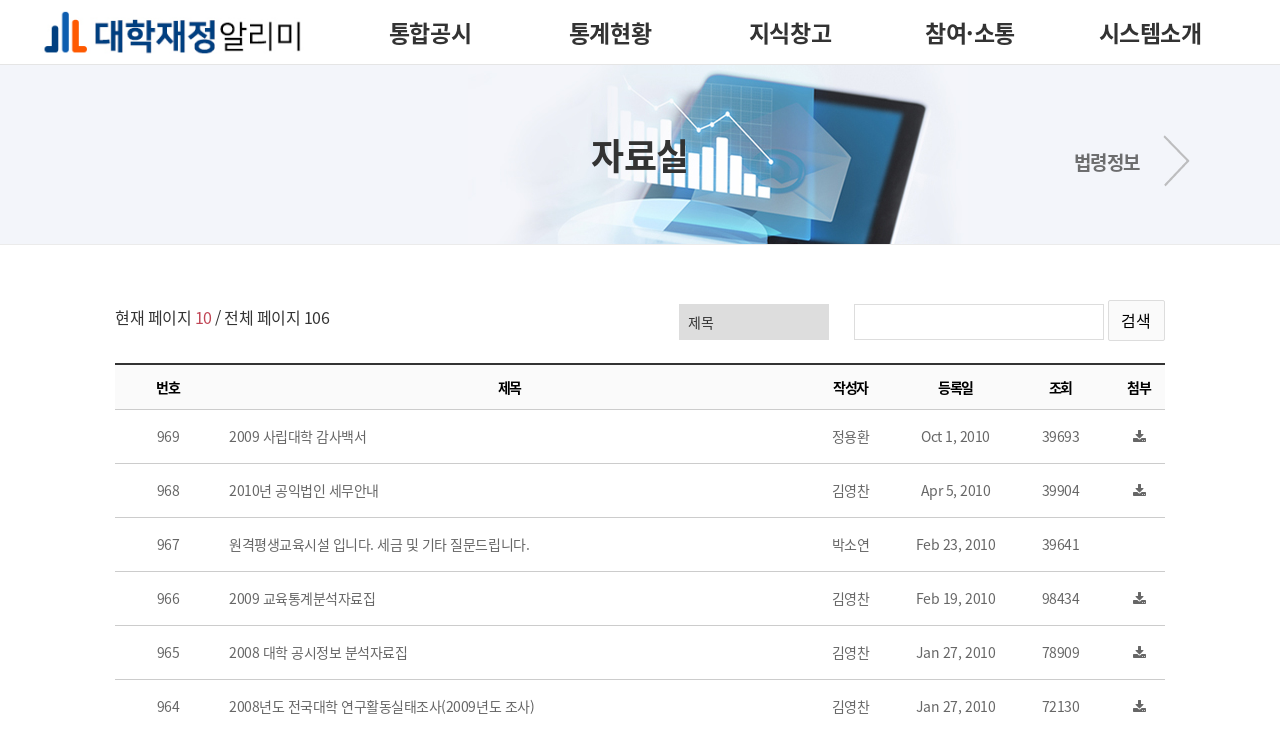

--- FILE ---
content_type: text/html; charset=UTF-8
request_url: https://uniarlimi.kasfo.or.kr/knowledge/dataRoom?pageIdx=10&
body_size: 21821
content:







<!DOCTYPE html>
<html lang="ko">
    <head>


		<script>
  		if (location.protocol === 'http:') {
    		location.replace('https://' + location.host + location.pathname + location.search + location.hash);
 		 }
		</script>
		<meta charset="utf-8">
		<meta http-equiv="X-UA-Compatible" content="IE=edge" />
		<meta name="google-site-verification" content="kC1NF3gfOY6V1XFkxa2yPzrqTngRtriaj4ecpfQEJDo" />
		<meta http-equiv="Content-Security-Policy" content="upgrade-insecure-requests">

        












	
	
	
	
	
	
	
	
	
	
	
	
	
	
	
	
	
	
	
	
	
	
	
	
	
	
	
	
	
	
	
	
	
	
	
	
	
	
	
	
	
	
	
	
	
	
	
	
	
	
	
		
	
	
	
	
	
	
	
	
	
	
	
	
	
	
	
	
	
	
	
	


<title>자료실 - 지식창고</title>
        
		
		<link rel="shortcut icon" type="image/x-icon" href="/resources/ico/favicon.ico"/>
		<link rel="icon" type="image/x-icon" href="/resources/ico/favicon.ico"/>
		
		<link rel="stylesheet" type="text/css" href="/resources/css/b_reset.css?rev=1769581113152">
		<link rel="stylesheet" type="text/css" href="/resources/css/b_style.css?rev=1769581113152">
		<link rel="stylesheet" type="text/css" href="/resources/css/b_layout.css?rev=1769581113152">
		<link rel="stylesheet" type="text/css" href="/resources/css/b_contents.css?rev=1769581113152">
		<link rel="stylesheet" type="text/css" href="/resources/css/font.css?rev=1769581113152">
		<link rel="stylesheet" type="text/css" href="/resources/css/font-awesome.css?rev=1769581113152">
		<link rel="stylesheet" type="text/css" href="/resources/css/tooltip.css?rev=1769581113152">
		<link rel="stylesheet" type="text/css" href="/resources/css/reset.css?rev=1769581113152">
		<link rel="stylesheet" type="text/css" href="/resources/css/layout.css?rev=1769581113152">
		<link rel="stylesheet" type="text/css" href="/resources/css/sub.css?rev=1769581113152">
		
		<script type="text/javascript" src="/resources/js/jquery-1.11.2.js?rev=1769581113152"></script>
		<script type="text/javascript" src="/resources/js/jquery-ui-1.9.2.custom.js?rev=1769581113152"></script>
		<script type="text/javascript" src="/resources/js/jquery.blockUI.js?rev=1769581113152"></script>
		<script type="text/javascript" src="/resources/js/loader.js?rev=1769581113152"></script>
		<script type="text/javascript" src="/resources/js/sub.js?rev=1769581113152"></script>
		<script type="text/javascript" src="/js/layout.js?rev=1769581113152"></script>
		<script type="text/javascript" src="/js/common.js?rev=1769581113152"></script>
		<script type="text/javascript" src="/resources/js/tooltip.js?rev=1769581113152"></script>
		<script type="text/javascript" src="https://wcs.naver.net/wcslog.js?rev=1769581113152"></script>
		<script type="text/javascript">
		if(!wcs_add) var wcs_add = {};
		wcs_add["wa"] = "88861d9e27ced0";
		wcs_do();
		</script>
    </head>
	<body>
		
		<div id="shortCut">
			





	<a href="#subContainer" title="본문 바로가기">본문 바로가기</a>

		</div>
		
		<div id="head">
			



<script>
	$(document).ready(function() {
		$('#gnb>li>a').on('focusin', function() {
			$(this).parent('li').addClass('on').siblings('li').removeClass('on');
		});
		
		$("body").click(function() {
			var cnt = $("#head .menu_active").size();
			if(cnt < 1) {
				$('#gnb>li').removeClass('on');
			}
		});
		
		$("#head").on('mouseover mouseleave', function() {
			var cnt = $("#head .menu_active").size();
			if(cnt < 1) {
				$('#gnb>li').removeClass('on');
			}
		});
	});
</script>

<style>
	#gnb>li.on>ul {
		display: block;
	}
</style>

<!-- 대메뉴 navi -->
<div class="naviWrap">
	<h1 class="logo">
		<a href="/main" title="한국사학진흥재단 대학재정알리미시스템"><img src="/img/common/logo.jpg" alt="한국사학진흥재단 대학재정알리미시스템"/></a>
	</h1>
	<nav id="navi">
		<h2 class="hidden">메뉴구성</h2>
			<ul id="gnb">
				






	<li>
		
			
				<a href="#" title="통합공시">통합공시</a>
			
			
		
		<ul class="depth02">
			 
				
			








	
		
			<li><a href="/totalAnno/indicator/analysis/view1" title="대학별 재정·회계 분석">
         		대학별 재정·회계 분석</a>
			</li>
		
		
	

	
		
			<li><a href="/totalAnno/univFinance/budget" title="예·결산">
         		예·결산</a>
			</li>
		
		
	

	
		
			<li><a href="/totalAnno/properties/facilities" title="교육시설">
         		교육시설</a>
			</li>
		
		
	

	
		
			<li><a href="/totalAnno/properties/property" title="수익용기본재산">
         		수익용기본재산</a>
			</li>
		
		
	

	
		
			<li><a href="/totalAnno/dormitory" title="기숙사">
         		기숙사</a>
			</li>
		
		
	

	
		
			<li><a href="/totalAnno/highEducation/business" title="고등교육재정지원">
         		고등교육재정지원</a>
			</li>
		
		
	


      
		</ul>
	</li>

	<li>
		
			
				<a href="#" title="통계현황">통계현황</a>
			
			
		
		<ul class="depth02">
			 
				
			








	
		
			<li><a href="/statistics/themeIssue/view/1" title="테마·이슈통계">
         		테마·이슈통계</a>
			</li>
		
		
	

	
		
			<li><a href="/statistics/univFinance/budget" title="예결산·시설·기본재산">
         		예결산·시설·기본재산</a>
			</li>
		
		
	

	
		
			<li><a href="/statistics/highEducation/centralOffice" title="고등교육재정지원">
         		고등교육재정지원</a>
			</li>
		
		
	

	
		
			<li><a href="/statistics/area/myArea" title="지역별 통계">
         		지역별 통계</a>
			</li>
		
		
	


      
		</ul>
	</li>

	<li>
		
			
				<a href="#" title="지식창고">지식창고</a>
			
			
		
		<ul class="depth02">
			 
				
			








	
		
			<li><a href="/knowledge/dataRoom" title="자료실">
         		자료실</a>
			</li>
		
		
	

	
		
			<li><a href="/knowledge/legislation" title="법령정보">
         		법령정보</a>
			</li>
		
		
	

	
		
			<li><a href="/knowledge/dictionary" title="용어사전">
         		용어사전</a>
			</li>
		
		
	

	
		
			<li><a href="/knowledge/accounting/drawing" title="그림으로 보는 재정">
         		그림으로 보는 재정</a>
			</li>
		
		
	

	
		
			<li><a href="/knowledge/data2Room" title="대학재정데이터">
         		대학재정데이터</a>
			</li>
		
		
	


      
		</ul>
	</li>

	<li>
		
			
				<a href="#" title="참여·소통">참여·소통</a>
			
			
		
		<ul class="depth02">
			 
				
			








	
		
			<li><a href="/participate/notice/univNotice" title="공지사항">
         		공지사항</a>
			</li>
		
		
	

	
		
			<li><a href="https://www.kasfo.or.kr/kasfo/890/subview.do" title="자료요청">
         		자료요청</a>
			</li>
		
		
	

	
		
			<li><a href="/participate/sendEmail/mailSender" title="고객 의견접수">
         		고객 의견접수</a>
			</li>
		
		
	


      
		</ul>
	</li>

	<li>
		
			
				<a href="#" title="시스템소개">시스템소개</a>
			
			
		
		<ul class="depth02">
			 
				
			








	
		
			<li><a href="/sysIntroduce/system/system" title="시스템소개">
         		시스템소개</a>
			</li>
		
		
	

	
		
			<li><a href="/sysIntroduce/schedule" title="공시항목 및 일정">
         		공시항목 및 일정</a>
			</li>
		
		
	


      
		</ul>
	</li>


			</ul>
	</nav>
</div>
<!--// 대메뉴 navi -->

		</div>
		
		<div class="sub_common">
			





	
		
		
			<div class="cnt_wrap">
				
			    	
					
						
						<a href="javascript:void(0);" title="첫번째 메뉴" style="display:none;"></a>
					
				 	
				 
			    	
						<a href="/knowledge/legislation" title="법령정보">법령정보</a>
			     	
			     	
			    
				<h3>자료실</h3>
			</div>
		
	

		</div>
		
		<div id="subContainer" tabIndex="0" style="outline:none;">
			




	
	
	
	
	<div class="content">
	
		<div class="bod_head">
			<p class="page_num">현재 페이지 <span class="bold red">10</span> / 전체 페이지 106</p>
				<fieldset class="bod_search">
					<form method="get">
					<label for="searchType" class="hidden">검색유형 선택 </label>
					<select id="searchType" name="searchType" title="검색유형 선택">
						<option value="1" >제목</option>
						<option value="2" >내용</option>
						<option value="3" >제목+내용</option>
					</select>
					<label for="searchKeyword" class="hidden">검색어 입력:</label>
					<input id="searchKeyword" name="searchKeyword" title="검색어 입력" type="text" value="">
					<input type="submit" value="검색" title="검색" class="btn">
					</form>
				</fieldset>
		</div>
		
		<table class="basic_table">
		<caption>자료실의 목록으로 번호, 제목, 작성자, 작성일, 조회수, 첨부파일로 나뉘어 설명합니다.</caption>
			<colgroup>
				<col class="wp10">
				<col class="wp55">
				<col class="wp10">
				<col class="wp10">
				<col class="wp10">
				<col class="wp5">
			</colgroup>			
			<thead>
			<tr>
				<!-- 20230629 씨유소프트 ldh 웹 접근성으로 인해 col->row 수정 -->
				<th scope="row" class="list_num">번호</th>
				<th scope="row" class="list_tit">제목</th>
				<th scope="row" class="list_date">작성자</th>
				<th scope="row" class="list_date">등록일</th>
				<th scope="row" class="list_count">조회</th>						
				<th scope="row" class="list_file">첨부</th>
			</tr>
			</thead>
			<tbody>
				
				
					<tr>
						<td class="list_num">969</td>
						<td  class="list_tit txtL">	
							
								
								
									<a href="/knowledge/dataRoom/7573?pageIdx=10&" title="2009 사립대학 감사백서">2009 사립대학 감사백서</a>
								
							
						</td>
						<td class="list_date">정용환</td>
						<td class="list_date">Oct 1, 2010</td>
						<td class="list_date">39693</td>
						<td class="list_date">
							
								<i class="text"> 
	    						<i type="text" class="fa fa-download"  size="20"    aria-describedby="tp0" aria-required="false">
    	  							<div id="tp0" class="tooltip" role="tooltip" >
    	  							  첨부파일이 존재하며 <br/> 글 상세보기 이후 첨부파일을<br/> 다운로드 할 수 있습니다.
    	  							</div>
   								</i>
   							</i>
							
						</td>
					</tr>
				
					<tr>
						<td class="list_num">968</td>
						<td  class="list_tit txtL">	
							
								
								
									<a href="/knowledge/dataRoom/7026?pageIdx=10&" title="2010년 공익법인 세무안내">2010년 공익법인 세무안내</a>
								
							
						</td>
						<td class="list_date">김영찬</td>
						<td class="list_date">Apr 5, 2010</td>
						<td class="list_date">39904</td>
						<td class="list_date">
							
								<i class="text"> 
	    						<i type="text" class="fa fa-download"  size="20"    aria-describedby="tp1" aria-required="false">
    	  							<div id="tp1" class="tooltip" role="tooltip" >
    	  							  첨부파일이 존재하며 <br/> 글 상세보기 이후 첨부파일을<br/> 다운로드 할 수 있습니다.
    	  							</div>
   								</i>
   							</i>
							
						</td>
					</tr>
				
					<tr>
						<td class="list_num">967</td>
						<td  class="list_tit txtL">	
							
								
								
									<a href="/knowledge/dataRoom/6918?pageIdx=10&" title="원격평생교육시설 입니다. 세금 및 기타 질문드립니다.">원격평생교육시설 입니다. 세금 및 기타 질문드립니다.</a>
								
							
						</td>
						<td class="list_date">박소연</td>
						<td class="list_date">Feb 23, 2010</td>
						<td class="list_date">39641</td>
						<td class="list_date">
							
						</td>
					</tr>
				
					<tr>
						<td class="list_num">966</td>
						<td  class="list_tit txtL">	
							
								
								
									<a href="/knowledge/dataRoom/6913?pageIdx=10&" title="2009 교육통계분석자료집">2009 교육통계분석자료집</a>
								
							
						</td>
						<td class="list_date">김영찬</td>
						<td class="list_date">Feb 19, 2010</td>
						<td class="list_date">98434</td>
						<td class="list_date">
							
								<i class="text"> 
	    						<i type="text" class="fa fa-download"  size="20"    aria-describedby="tp3" aria-required="false">
    	  							<div id="tp3" class="tooltip" role="tooltip" >
    	  							  첨부파일이 존재하며 <br/> 글 상세보기 이후 첨부파일을<br/> 다운로드 할 수 있습니다.
    	  							</div>
   								</i>
   							</i>
							
						</td>
					</tr>
				
					<tr>
						<td class="list_num">965</td>
						<td  class="list_tit txtL">	
							
								
								
									<a href="/knowledge/dataRoom/6858?pageIdx=10&" title="2008 대학 공시정보 분석자료집">2008 대학 공시정보 분석자료집</a>
								
							
						</td>
						<td class="list_date">김영찬</td>
						<td class="list_date">Jan 27, 2010</td>
						<td class="list_date">78909</td>
						<td class="list_date">
							
								<i class="text"> 
	    						<i type="text" class="fa fa-download"  size="20"    aria-describedby="tp4" aria-required="false">
    	  							<div id="tp4" class="tooltip" role="tooltip" >
    	  							  첨부파일이 존재하며 <br/> 글 상세보기 이후 첨부파일을<br/> 다운로드 할 수 있습니다.
    	  							</div>
   								</i>
   							</i>
							
						</td>
					</tr>
				
					<tr>
						<td class="list_num">964</td>
						<td  class="list_tit txtL">	
							
								
								
									<a href="/knowledge/dataRoom/6857?pageIdx=10&" title="2008년도 전국대학 연구활동실태조사(2009년도 조사)">2008년도 전국대학 연구활동실태조사(2009년도 조사)</a>
								
							
						</td>
						<td class="list_date">김영찬</td>
						<td class="list_date">Jan 27, 2010</td>
						<td class="list_date">72130</td>
						<td class="list_date">
							
								<i class="text"> 
	    						<i type="text" class="fa fa-download"  size="20"    aria-describedby="tp5" aria-required="false">
    	  							<div id="tp5" class="tooltip" role="tooltip" >
    	  							  첨부파일이 존재하며 <br/> 글 상세보기 이후 첨부파일을<br/> 다운로드 할 수 있습니다.
    	  							</div>
   								</i>
   							</i>
							
						</td>
					</tr>
				
					<tr>
						<td class="list_num">963</td>
						<td  class="list_tit txtL">	
							
								
								
									<a href="/knowledge/dataRoom/6856?pageIdx=10&" title="성과관리실무 - 2009.12">성과관리실무 - 2009.12</a>
								
							
						</td>
						<td class="list_date">김영찬</td>
						<td class="list_date">Jan 27, 2010</td>
						<td class="list_date">67771</td>
						<td class="list_date">
							
								<i class="text"> 
	    						<i type="text" class="fa fa-download"  size="20"    aria-describedby="tp6" aria-required="false">
    	  							<div id="tp6" class="tooltip" role="tooltip" >
    	  							  첨부파일이 존재하며 <br/> 글 상세보기 이후 첨부파일을<br/> 다운로드 할 수 있습니다.
    	  							</div>
   								</i>
   							</i>
							
						</td>
					</tr>
				
					<tr>
						<td class="list_num">962</td>
						<td  class="list_tit txtL">	
							
								
								
									<a href="/knowledge/dataRoom/6850?pageIdx=10&" title="2009년 교육과학기술부『질의회신 사례집』">2009년 교육과학기술부『질의회신 사례집』</a>
								
							
						</td>
						<td class="list_date">김영찬</td>
						<td class="list_date">Jan 26, 2010</td>
						<td class="list_date">66861</td>
						<td class="list_date">
							
								<i class="text"> 
	    						<i type="text" class="fa fa-download"  size="20"    aria-describedby="tp7" aria-required="false">
    	  							<div id="tp7" class="tooltip" role="tooltip" >
    	  							  첨부파일이 존재하며 <br/> 글 상세보기 이후 첨부파일을<br/> 다운로드 할 수 있습니다.
    	  							</div>
   								</i>
   							</i>
							
						</td>
					</tr>
				
					<tr>
						<td class="list_num">961</td>
						<td  class="list_tit txtL">	
							
								
								
									<a href="/knowledge/dataRoom/6836?pageIdx=10&" title="'09년 연구현장 도우미 주요 사례집">'09년 연구현장 도우미 주요 사례집</a>
								
							
						</td>
						<td class="list_date">김영찬</td>
						<td class="list_date">Jan 19, 2010</td>
						<td class="list_date">60623</td>
						<td class="list_date">
							
								<i class="text"> 
	    						<i type="text" class="fa fa-download"  size="20"    aria-describedby="tp8" aria-required="false">
    	  							<div id="tp8" class="tooltip" role="tooltip" >
    	  							  첨부파일이 존재하며 <br/> 글 상세보기 이후 첨부파일을<br/> 다운로드 할 수 있습니다.
    	  							</div>
   								</i>
   							</i>
							
						</td>
					</tr>
				
					<tr>
						<td class="list_num">960</td>
						<td  class="list_tit txtL">	
							
								
								
									<a href="/knowledge/dataRoom/6835?pageIdx=10&" title="(2010)학교기업지원사업메뉴얼">(2010)학교기업지원사업메뉴얼</a>
								
							
						</td>
						<td class="list_date">김영찬</td>
						<td class="list_date">Jan 19, 2010</td>
						<td class="list_date">58242</td>
						<td class="list_date">
							
								<i class="text"> 
	    						<i type="text" class="fa fa-download"  size="20"    aria-describedby="tp9" aria-required="false">
    	  							<div id="tp9" class="tooltip" role="tooltip" >
    	  							  첨부파일이 존재하며 <br/> 글 상세보기 이후 첨부파일을<br/> 다운로드 할 수 있습니다.
    	  							</div>
   								</i>
   							</i>
							
						</td>
					</tr>
				
				
				
			</tbody>
		</table>

		
		

<div class="pagination" title="페이지 수 매기기">
	
	<span class="control">
		<a class="first" href="/knowledge/dataRoom?pageIdx=1&" title="처음 페이지">처음 페이지</a>
		<a class="prev" href="/knowledge/dataRoom?pageIdx=1&" title="이전 페이지">이전 페이지</a>
	</span>
	<span class="pages">
		
			<a class="page " href="/knowledge/dataRoom?pageIdx=1&" title="현재 페이지">1</a>
		
			<a class="page " href="/knowledge/dataRoom?pageIdx=2&" title="현재 페이지">2</a>
		
			<a class="page " href="/knowledge/dataRoom?pageIdx=3&" title="현재 페이지">3</a>
		
			<a class="page " href="/knowledge/dataRoom?pageIdx=4&" title="현재 페이지">4</a>
		
			<a class="page " href="/knowledge/dataRoom?pageIdx=5&" title="현재 페이지">5</a>
		
			<a class="page " href="/knowledge/dataRoom?pageIdx=6&" title="현재 페이지">6</a>
		
			<a class="page " href="/knowledge/dataRoom?pageIdx=7&" title="현재 페이지">7</a>
		
			<a class="page " href="/knowledge/dataRoom?pageIdx=8&" title="현재 페이지">8</a>
		
			<a class="page " href="/knowledge/dataRoom?pageIdx=9&" title="현재 페이지">9</a>
		
			<a class="page on" href="/knowledge/dataRoom?pageIdx=10&" title="현재 페이지">10</a>
		
	</span>
	<span class="control">
		<a class="next" href="/knowledge/dataRoom?pageIdx=11&" title="다음 페이지">다음 페이지</a>
		<a class="last" href="/knowledge/dataRoom?pageIdx=106&" title="끝 페이지">끝 페이지</a>
	</span>
</div>
			
	</div>
		</div>
		
		<div id="foot">
			



	<footer>
	
		<a class="mark_kasfo" href="https://www.kasfo.or.kr/" target="_blank" title="한국사학진흥재단 홈페이지 새창열기"><img src="/img/common/kasfo_logo2.png" alt="사학진흥재단 로고"></a>
	
		<address>대구광역시 동구 혁신대로 345 ( 41069 )    <!-- <b>대표전화</b> 053-770-2500   <b>팩스</b> 053-770-2600 260121.........--> </address>
		<p>Copyrightⓒ Korea Advancing Schools Foundation. All rights reserved.</p>
		
		<!-- <a class="mark_wa" href="http://www.webwatch.or.kr/Situation/WA_Situation.html?MenuCD=110" target="_blank" ></a> -->		
		<!-- 20230719 씨유소프트 ldh 웹접근성 품질 마크 변경 -->
		<a class="mark_wa" href="/sysIntroduce/system/cert" title="국가 공인 인증기관 : 웹와치 새창열기"><img src=/resources/images/common/kfpp_wa.jpg border="0" alt="과학기술정보통신부 WEB ACCESSIBILITY 마크(웹 접근성 품질인증 마크)" /></a>
	
	</footer>
		</div>
	</body>
	
	<script type="text/javascript">
		$(document).ready(function() {
			
			var title1 = $(".depth02").eq(0).find("li").eq(0).text().trim();
			var title2 = $(".depth02").eq(0).find("li").eq(1).text().trim();
			if(title1 == title2) {
				$(".depth02").eq(0).find("li").eq(0).remove()
			}
			
			
			var title1 = $(".article_tab").eq(9).text().trim();
			if(title1 == "학교법인 총자산 증감율") {
				$(".article_tab").eq(9).hide();
			}
			var title2 = $(".article_tab").eq(7).text().trim();
			if(title2 == "수익성 수익용재산 확보율") {
				$(".article_tab").eq(7).hide();
			}
		});
	</script>
</html>


--- FILE ---
content_type: text/css;charset=UTF-8
request_url: https://uniarlimi.kasfo.or.kr/resources/css/b_reset.css?rev=1769581113152
body_size: 10174
content:
@charset "utf-8";
/* ===============================================================
 * Company : (주)범일정보 http://bumil.co.kr/
 * File Name		 : reset.css
 * Description  :  All page Reset CSS.
 * Created	 : 2017.09.08 / Bumil / Design / JangJiHyun
=============================================================== */


/* http://meyerweb.com/eric/tools/css/reset/ 
   v2.0 | 20110126
   License: none (public domain)
*/

html, body, div, span, applet, object, iframe,
h1, h2, h3, h4, h5, h6, p, blockquote, pre,
a, abbr, acronym, address, big, cite, code,
del, dfn, em, img, ins, kbd, q, s, samp,
small, strike, strong, sub, sup, tt, var,
b, u, i, center,
dl, dt, dd, ol, ul, li,
fieldset, form, label, legend,
table, caption, tbody, tfoot, thead, tr, th, td,
article, aside, canvas, details, embed, 
figure, figcaption, footer, header, hgroup, 
menu, nav, output, ruby, section, summary,
time, mark, audio, video {
	margin: 0;
	padding: 0;
	border: 0;
	font-size: 100%;
	font: inherit;
	vertical-align: baseline;
}
/* HTML5 display-role reset for older browsers */
article, aside, details, figcaption, figure, 
footer, header, hgroup, menu, nav, section {
	display: block;
}
body {
	line-height: 1;
}
ol, ul {
	list-style: none;
}
blockquote, q {
	quotes: none;
}
blockquote:before, blockquote:after,
q:before, q:after {
	content: '';
	content: none;
}


/* ◇◆ My Reset Style ◇◆ */
html{font-size:62.5%; /* 10px */
  overflow-y:scroll;
  -ms-text-size-adjust:100%;-webkit-text-size-adjust:100%;} /* 아이폰의 경우 뷰포트가 변경이 되면 자동으로 폰트 크기를 조절되는것을 방지 */






a{text-decoration:none; color: #333;}
/*a[href]{  color:#039; cursor:pointer; }*/ /* ☆ 요소없는 속성선택자 [href]는 IE7 에서 안됨 */
/*[href]:hover,[href]:active,[href]:focus{ text-decoration:underline; }*/
a[href^='tel']{text-decoration:none !important;cursor:default;}
/* strong,b{font-weight:bold;} */
small,sub,sup{font-size:.8em}
abbr{cursor:help}
/* em{color:#007cc4;} */
ol{list-style:decimal-leading-zero;}
hr{ -moz-box-sizing:content-box;
  box-sizing:content-box;
  height:0;
  margin:2em 0;
  border-width:0;border-bottom:1px solid #ddd;}

i,em,cite,dfn,var,address{font-style:normal;}
label,button,input,select,textarea{font-size:1em;}
/*
button,input[type='button'],input[type='submit'],input[type='reset'],input[type='image']{overflow:visible;cursor:pointer;  font-family:'Noto Sans'; font-weight:200;}
*/
img,form,fieldset,iframe,object,embed,video,audio{border:0;vertical-align:top;}
img{max-width:100%;height:auto;} /* 20150116. {width:inherit;} ☆주의! 부모폭 있으면 100% 가 된다. */
table,pre{font-size:1em;}
table{border-collapse:collapse;border-spacing:0;}
blockquote,q{quotes:none;}
blockquote:before,blockquote:after,q:before,q:after{content:'';content:none;}
pre{white-space:pre-wrap;word-wrap:break-word;}
th, td {word-wrap:break-word; /*word-break:keep-all;*/ line-height:1.6; vertical-align: middle;}

/*------------------- Button ------------------- */

a[class*='btn'],
button,
button[class*='btn'],button[type='submit'],button[type='reset'],  
html input[type='button'] {
	display:inline-block;
	box-sizing:border-box; 
	max-width:100%;
	height:2.571em;
	margin-top:.333em;margin-bottom:.333em;
	padding:0;
	border-radius:2px; 
	line-height:normal; 
	vertical-align:middle;
	text-decoration:none !important;
	-webkit-appearance:none;
}
[action] select{
	display:inline-block;
	box-sizing:border-box; 
	max-width:100%;
	height:2.571em;
	margin-top:.333em;margin-bottom:.333em;
	padding:0;
	border-radius:2px; 
	line-height:normal; 
	vertical-align:middle;
	text-decoration:none !important;
	/*-webkit-appearance:none;*/
}
html input[type='button'],
input[type='submit'],input[type='reset'],
button,
button[class*='btn'],button[type='submit'],button[type='reset'], 
a[class*='btn']{
	border-radius:0;
	-webkit-appearance:none;
	padding:.548em .786em; 
	border:1px solid #999;
	background-color:#eee;
	color:#333;
	line-height:1.333;
	white-space:nowrap;}


/* 스킵 네비게이션 : 본문바로가기 */
#skipNavWrap {overflow: hidden; position: relative; width: 100%; z-index:1000;}
#skipNavWrap a {display:block; font-size:0; width: 1px; height:1px; line-height: 0;margin: 0 -1px -1px 0;overflow: hidden;text-align: center;}
#skipNavWrap a:focus, #skipNavWrap a:hover, #skipNavWrap a:active {width: auto; height: 20px; line-height: 1; margin: 0; padding: 8px 0 0 15px; background: #474747; color: #fff; font-size: 12px; font-weight: bold;}



/*------------------- Form ------------------- */



form{margin:0;}
fieldset{margin-left:0;margin-right:0;padding:0;}


/* Select Default */
select {display: inline-block; min-width: 150px;height: 34px;padding: 0 0 0 9px;border: 1px solid #ddd;line-height: 32px;vertical-align: top; font-size:14px; color: #333;}
select[disabled="disabled"],select[disabled="disabled"]::-ms-value {background-color: #f0f0f0;color: #888;}
.disabled {background-color: #f3f3f3;color: #888;}
.sel_y {width: 80px;}
.sel_m,.sel_d {width: 60px;}
.bl_dash {display:inline-block; vertical-align:top; width:8px; height:34px; background:url(/images/bg/bg_dash.gif) no-repeat left center;}



/* Input Type */
input[type='text'],input[type='password'],input[type='file'],
input[type='email'],input[type='number'],input[type='search'],input[type='tel'],input[type='url'],
input[type='radio'],input[type='checkbox'],
textarea,[action] textarea,select,[action] select{
	display:inline-block;
	box-sizing:border-box; 
	max-width:100%;
	height:2.571em; 	
	padding:0;
	/* margin-top:.333em;margin-bottom:.333em;   border-radius:2px; */
	line-height:normal; 
	vertical-align:middle;
	text-decoration:none !important;
}
select {padding:0 0 0 9px;}
input[type='image']{margin-top:.333em;margin-bottom:.333em;vertical-align:middle;}
input[type='text'],input[type='password'],input[type='file'],
input[type='email'],input[type='number'],input[type='search'],input[type='tel'],input[type='url'],input[type='url'],
textarea,[action] textarea{ 
	border-radius:0;
	-webkit-appearance:none;
	padding:0 .2em;
	background-color:#fff;}


input[type='text'],input[type='password'],input[type='file'],
input[type='email'],input[type='number'],input[type='search'],input[type='tel'],input[type='url'],input[type='url'],
textarea,[action] textarea {width: 250px;border: 1px solid #ddd;box-sizing: border-box;outline: none; font-size:14px; color:#333;}




input[type='file']{
	height:auto;padding-top:.583em;padding-bottom:.583em;border-color:transparent;background-color:#fcfcfc;font-size:.857em /* 12px */;font-family:'맑은 고딕';line-height:1.333;}
input[type='file']::-ms-value{height:2.666em;margin:-.666em 0 -.666em -.2em;border:1px solid #ccc;background-color:#fcfcfc;}
input[type='file']::-ms-browse{height:2.5em;margin:-.555em -.2em -.555em .166em;
	border:1px solid #999;border-color:#ccc #aaa #999 #bbb;
	background-color:#eee;
	background:linear-gradient(180deg, #fff 0, #fff 3%, #eee 3%, #fff 100%);}
	



input[type="text"]:focus,input[type="password"]:focus {padding:0 13px; border:2px solid #37b !important;}
input[type="text"]:disabled, input[type="password"]:disabled {background:#f3f3f3; color:#888;}
input[type="text"][readonly], input[type="password"][readonly], select[readonly] {border:1px solid #ddd !important; color:#888; background-color:#f3f3f3; padding:0 14px !important;}
input[type="text"].input_error, input[type="password"].input_error {padding:0 13px; border:2px solid #f34b4b;color: #f34b4b;}
input[type="checkbox"] + label, input[type="radio"] + label {cursor:pointer;}
input[type="checkbox"][disabled] + label, input[type="radio"][disabled] + label {color:#999;}





.input01 .input {width: 90px !important;}

.intxt_s {position: relative; padding:6px 0 0 22px; line-height:20px; font-size: 12px;color: #666;}
span.intxt_s {display:inline-block;}
.intxt_s:after {content:"";position: absolute;left: 0;top: 8px;background:url(/images/icon/ico_ex.gif) no-repeat 0 0;width: 17px;height: 17px;}
.intxt_s.txt_red {color: #f34b4b;}
.intxt_s.txt_red:after {background:url(/images/icon/ico_ex.gif) no-repeat right 0;}

.list_type + .list_type {padding-top:10px;}

.input_won {position:relative; display:inline-block; width:auto;}
.input_won input[type="text"] {text-align:right;}
.input_won + .won{display:inline-block; margin:7px 0 0; vertical-align:top;}
.input_won .intxt {display:block; color:#222; font-size:12px; text-align:right;}


.rd_ck {display:inline-block;}
.rd_ck > input {position:absolute; overflow:hidden; width:1px; height:1px; padding:0; margin:-1px; border:0 none; clip:rect(0,0,0,0);}
.rd_ck > input + label {overflow:hidden; position:relative; display:inline-block; vertical-align:middle; height:16px; line-height:16px; padding-left:22px !important;}
.rd_ck > input[type='radio'] + label:after {content:""; position:absolute; left:0; top:50%; display:block; width:16px; height:16px; margin-top:-8px; background:url('../../img/common/bg_radio.gif ') no-repeat;}
.rd_ck.checked > input[type='radio'] + label:after {background-position-y:-16px;}
.rd_ck > input[type='radio']:disabled + label:after {background-position-y:-32px;}
.rd_ck.checked > input[type='radio']:disabled + label:after {background-position-y:-48px;}
.rd_ck > input[type='checkbox'] + label:after {content:""; position:absolute; left:0; top:50%; display:block; width:16px; height:16px; margin-top:-8px; background:url('../../img/common/bg_check.gif ') no-repeat;}
.rd_ck.checked > input[type='checkbox'] + label:after {background-position-y:-16px;}
.rd_ck > input[type='checkbox']:disabled + label:after {background-position-y:-32px;}
.rd_ck.checked > input[type='checkbox']:disabled + label:after {background-position-y:-48px;}
.rd_ck.un_label label {width:0; padding-left:16px !important;}

/* Textarea */
textarea {width: 100%;border: 1px solid #ddd;padding: 14px 18px;box-sizing: border-box;}












--- FILE ---
content_type: text/css;charset=UTF-8
request_url: https://uniarlimi.kasfo.or.kr/resources/css/b_style.css?rev=1769581113152
body_size: 40367
content:
@charset "utf-8";

/* ===============================================================
 * Company : (주)범일정보 http://bumil.co.kr/
 * File Name		 : style.css
 * Description  :  All page Contents Style CSS.
 * Created	 : 2017.09.08 / Bumil / Design / JangJiHyun
=============================================================== */

/*  @media print{} */

@media print{ 
	/* hide */
	#skipNavWrap, #head, .sub_common, #subContainer #foot,#foot {display:none !important;}
	/* show */
	html{background:#fff !important;}
	
	.content {float:left !important; 
	left:0 !important;top:0 !important;
	width:1020px !important; height:auto !important;
	min-width:0 !important; max-width:none !important;
	margin:0 auto !important; padding:0 !important; 
	border:0 !important;background:transparent !important;overflow:visible !important;box-shadow:none !important; 
	}	
	.contentTop {display:block !important;
	position:static !important; left:0 !important; top:0 !important;
	height:auto !important; }
}




/* 신청테이블 */
table{border-spacing:0; border-collapse:collapse; color:#666;}
.tbl_apply, .tbl_board, s.tbl_cond{margin-top:30px; width:100%;}
.tbl_apply tr, .tbl_apply th, .tbl_apply td,
.tbl_submit tr,.tbl_submit th, .tbl_submit td,
.tbl_board tr{border:1px solid #dddddd;}

.tbl_apply th, .tbl_submit th, .tbl_board th{background:#fafafa; color:#000}
.tbl_apply tr{height:50px}
.tbl_apply td, .tbl_submit td{padding-left:20px;}

/* bbs형 게시판 */
.tbl_board{border-top:2px solid #333}
.tbl_board tr{height:45px}
.tbl_board td{text-align:center}
.tbl_board tr{border-left:0; border-right:0}

/* 각 테이블마다 제목 너비 지정 */
.tbl_board_con_tit{width:180px; font-weight:bold}
.tbl_board_con_tit, .tbl_board_con_left{ text-align:left !important; padding-left:10px}
.tbl_board_con_no{width:60px;}
.tbl_board_con_tit a:hover{text-decoration:underline}

.tbl_cond th{width:150px; }
.tbl_cond td{padding:15px 20px; }


/* 일반게시판 */
.prev_next{border-top:1px solid #999}
.tbl_view tr td{text-align:left; padding-left:20px;}
.tbl_view tr th{width:120px}
.tbl_view_tit{font-weight:bold; color:#333}
.tbl_view_cnt{padding:20px}

.btn_edu_apply{margin:10px 0; float:right;width:170px; height:40px; font-size:16px; font-weight:bold}
.btn_edu_apply:hover{background:#0982d6}





/* basic_table */
.basic_table {clear:both; width:100%; border-top:2px solid #333; table-layout:fixed;}
.basic_table caption {
	/* visibility:hidden; */
	text-indent: -9999px;
}
.basic_table tbody tr:nth-of-type(odd),
.basic_table tbody tr:nth-of-type(odd) th {background:#fff;}
.basic_table tbody tr:nth-of-type(even),
.basic_table tbody tr:nth-of-type(even) th {background:#fff;}
.basic_table th,
.basic_table td {padding:11px 8px; text-align:center; box-sizing:border-box;}
.basic_table th {font-size:14px; font-weight:600; letter-spacing:-0.08em; border-bottom:1px solid #ccc; color:#000; background:#fafafa;}
.basic_table td {font-size:14px; border-bottom:1px solid #ccc;}
.basic_table td a:hover {font-weight:600;}

.basic_table td a.past {color:#bbb;}
.basic_table td a.past:hover,
.basic_table td a.past:focus {color:#333;}
.basic_table img{vertical-align:middle;}
.basic_table .list_num {}
.basic_table .list_tit {width:auto; white-space:nowrap;}
.basic_table .list_tit a {display:inline-block; padding-top:4px; overflow:hidden; text-overflow:ellipsis; white-space:nowrap; max-width:95%;}
.basic_table .list_tit a:hover {color:#000;}
.basic_table .list_tit .ico_new {vertical-align:4px;}
.basic_table .list_file {}
.basic_table .list_file a {display:inline-block; padding:2px; font-size:0; line-height:0;}
.basic_table .list_part {}
.basic_table .list_write { overflow: hidden; text-overflow: ellipsis; white-space: nowrap;}
.basic_table .list_date {}
.basic_table .list_count {}
.basic_table .list_file {}
/* 게시글 공지 */ 
.basic_table .notice_bul { color:#ff5722; padding:0 5px; font-size:13px; font-weight:600; } /* background:#ff5722; */

/* 게시글 New */
.basic_table  .new {  position: relative;   padding: 0 25px 0 0;}
.basic_table .new > span { 	   position: absolute;   top: 5px;   right: 0;   border-radius: 50%;   content: '';   display: block;   width: 21px;   height: 21px;   background: #ff5722;   color: #fff;  font-size: 12px;   text-align: center;   line-height: 21px;   font-weight: 600;   font-size: 10px;   text-indent:-9999px;   font-size:0;   background:url('../../img/cont/icon_common.gif') -25px 0 no-repeat;}



/* 반응형웹 적용할때
@media all and (max-width:1023px){
.basic_table th, .basic_table td {padding:8px 5px;} .basic_table .list_date {width:15%;}
}
@media all and (max-width:768px){
.basic_table th, .basic_table td  {padding:6px 5px;}
.basic_table .list_num, .basic_table .list_date,.basic_table .list_count {width:0 !important; padding:0; font-size:0; line-height:0; text-indent:-9999px;}
.basic_table .list_file {width:10%;} .basic_table .list_part {width:18%;} .basic_table .list_write {width:15%;}
}
@media all and (max-width:480px){
.basic_table th, .basic_table td  {padding:4px 5px;} .basic_table .list_file {width:0 !important; padding:0; font-size:0; line-height:0; text-indent:-9999px;}
.basic_table .list_file img {display:none;} .basic_table .list_write {width:0 !important; padding:0; font-size:0; line-height:0; text-indent:-9999px;} .basic_table .list_part {width:30%;}
}
*/





/* basic_table 상세보기 */
.basic_view {clear:both; width:100%; border-top:2px solid #333;}
.basic_view h5 {text-align:center; background:#fafafa; margin:0 !important; padding:20px 0 12px; text-align:center;}
.basic_view h5 > span {overflow: hidden; max-width: 95%; font-size:28px; font-weight:600; display:inline-block;}
.basic_view .view_info {border-bottom: 1px solid #ccc; padding: 5px 0 10px 0; text-align: right; background: #fafafa;}
.basic_view .view_info > span {margin:0 20px 0 0;}
.basic_view .view_info > span b {padding:0 5px 0 0;}
.basic_view .cont_area {min-height:300px; box-sizing:border-box; padding:20px; border-bottom: 1px dashed #ccc;}
.basic_view .list_file { overflow:hidden; border-bottom: 1px solid #333;  background:url('../../img/cont/bg_list_file.gif') left top repeat-y;   }
.basic_view .list_file dl {margin:0 !important; overflow:hidden;  padding:16px 20px;}
.basic_view .list_file dt {float:left; width:70px; }
.basic_view .list_file dd {float:left; margin:0 0 0 15px;}
.basic_view .list_file dd > ul {margin:0 !important;}
.basic_view .list_file dd > ul li img { vertical-align: middle; padding:0 0 0 5px;}
.basic_view .list_file dd > ul li a:hover { text-decoration:underline; }

/* answer view_list (답변) */ 
.basic_view + .answer_view {margin:50px 0 0 0; }
.answer_view > .list_tit {     color: #ff5722;}
.list_a > span { background: #a2a2a2; width: 30px; height: 30px; display: block; border-radius: 50%; text-align: center; margin: 0 auto; line-height: 30px; color: #fff;}
/*
.answer_view > .view_info { background: #678; color:#fff; } */
.answer_view .list_tit > span {padding:0 50px; position:relative; max-width:80%;   line-height: 46px;}
.answer_view .list_tit > span:before {display:inline-block; width:46px; height:46px; border-radius:50%;  line-height: 46px; background: #ff5722; color:#fff; font-size:15px; content: '답변'; text-align:center; position:absolute; top:0; left:0;}

/* 건의사항 답변 */
.answer {  position:relative;  padding: 0 25px 0 0;}
.answer .icon_answer { position:absolute; top:5px; right:0; content:''; display:block; width:21px; height:21px; background:url('../../img/cont/icon_common.gif') left top no-repeat;}

/* 온라인상담 답변 갯수 */
.answer_count  { position:relative;  padding: 0 25px 0 0;}
.answer > .count { position:absolute; top:5px; right:0; border-radius:50%; content:''; display:block; width:21px; height:21px; background:#ff5722;  color:#fff; font-size:12px; text-align:center; line-height:21px; font-weight:600; font-size:10px;}

/* FAQ VIEW */
.faq_view  .list_tit {text-align:left; position:relative;}
.faq_view  .list_tit .icon_q { margin:0; position:absolute; top:28px; left:20px;  text-indent:-999px; width:35px; height:35px; background:url('../../img/cont/icon_common.gif') left top no-repeat; background-position: 0 -25px;}
.faq_view  .list_tit span { margin:0 0 0 70px; }
.faq_view .cont_area { padding:20px 20px 20px 70px; position:relative;}
.faq_view .cont_area .icon_a {position:absolute; top:25px; left:20px; text-indent:-999px;  width:35px; height:35px; background:url('../../img/cont/icon_common.gif') left top no-repeat; background-position: 0 -64px; }

/* 마이페이지 스크랩 테이블 내부 홈페이지 경로 location */
.basic_table .location { height:26px; line-height:26px; font-family:Noto Sans; width:100%; overflow:hidden;  padding:0 0 0 20px; background:url('../../img/common/icon_home.gif') left 5px no-repeat;}
.basic_table .location ul { margin:0; overflow: hidden; }
.basic_table .location * > li {float:left; padding:0 0 0 20px; background:url('../../img/common/icon_next.gif') 7px 9px no-repeat; }




/* view_list 상세보기 하단 (윗글,아랫글) */
.view_list {clear:both; width:100%; overflow:hidden; border-top:1px solid #ccc; border-bottom:1px solid #ccc; background:#fafafa;}
.view_list li:last-child{border-bottom:0;}
.view_list li{position:relative;padding:15px 13px;font-size:1em;border-bottom:1px solid #ccc;}
.view_list li .list_comm{display:block;position:absolute;left:0;top:14px;width:120px; padding-left:30px; color:#4d4d4d; line-height: 28px; font-weight:600;}
.view_list li .list_comm:before {float:left; display:block; content:''; width:28px; height:28px; background: url(../../img/common/btn_pagination.png) no-repeat; }
.view_list li .pre:before {background-position:-112px 0;}
.view_list li .nxt:before {background-position:-140px 0;}
.view_list li a{overflow:hidden;display:block;margin-left:9.28em;font-size:14px;color:#4d4d4d;text-overflow:ellipsis;white-space:nowrap;word-wrap:normal;}
.view_list li div{overflow:hidden;display:block;margin-left:9.28em;font-size:14px;color:#4d4d4d;text-overflow:ellipsis;white-space:nowrap;word-wrap:normal;}


/* basic_table 상단 검색영역 */
.bod_head > .page_num {float:left; line-height: 35px;}
.bod_head > .bod_search {float:right; margin:0; }

/* 버튼 */
.btn_wrap {clear:both; width:100%; overflow:hidden;}
.btn_wrap > .left {float:left;}
.btn_wrap > .right {float:right;}

.option_box{position: relative; padding: 20px 20px 16px; background-color: #fafafa; }
.option_box > dl {display:block;}
.option_box > .option {padding-bottom: 20px; border-bottom: 1px solid #e3e3e3;}
.option_box > .btn_wrap {text-align:center;}
.option_box > dl > * {float: left; display: inline-block; vertical-align: top; line-height: 34px; min-height: 34px; }
.option_box > dl > dt {width: 85px; font-size: 13px; font-weight:600; color: #333;}
.option_box > dl > dt + dt {padding:0 0 0 1em;}
.option_box > dl > dt.blue {background:url(../../img/common/icon_star.png) left 14px no-repeat;}
.option_box > dl {margin:0 !important; clear: both;}
.option_box > dl:after {display:block; content:''; width:100%; height:34px;}
.option_box > dl > dd .bar { display:inline-block; width:12px; height:1px; background:#a7a7a7;  margin:0 3px;  }

.option_box.line02 > dl { box-sizing:border-box; padding:20px 20px 20px 15px ; overflow:hidden; }
.option_box.line02 > dl > dt  { width:18%; padding:0 2% 0 2%; margin:0 0 8px 0; }
.option_box.line02 > dl > dd  { width:68%; margin:0 0 8px 0;  }
.option_box.line02 > dl > dd img {vertical-align:middle;}

/* bod_gallery */
.bod_gallery {width:100%; overflow:hidden;}
.bod_gallery ul {margin-top:20px;}
.bod_gallery li {float:left; width:23.125%; height:280px; margin-left:2.5%;}
.bod_gallery li.no_data {float:left; width:100%; height:280px; margin-left:2.5%; text-align:center;}
.bod_gallery li.no_data span { padding-top:100px; }
.bod_gallery li:nth-of-type(4n-3) {margin-left:0;}
.bod_gallery li a {display:block;}
.bod_gallery span {display:block;}
/*20230726 씨유소프트 ldh 로딩 이미지 변경-지원 itsm #4395*/
/*.bod_gallery .thumb {box-sizing:border-box; font-size:0; line-height:0; background:url('../../img/cont/no_img.jpg') no-repeat; width:100%; height:140px; background-size:100% 100%; }*/
.bod_gallery .thumb {box-sizing:border-box; font-size:0; line-height:0; background:url('../images/cont/no_newimg.png') no-repeat; width:100%; height:140px; background-size:100% 100%; }
.bod_gallery .thumb > img {width:100%; height:140px; border:0; }
.bod_gallery .subject {margin-top:14px; font-weight:600; font-size:14px; line-height:21px !important;}
.bod_gallery .date {margin-top:4px; color:#666;}


/* 페이징 */
.pagination{clear:both; width:100%; margin:15px 0 0; text-align:center;}
.pagination * > a {vertical-align: middle; display: inline-block; width: 28px; height: 28px;  border: 1px solid #e6e6e6; text-align:center;}
.pagination * > a:focus, a:hover, a:active { cursor:pointer; }
.pagination > .control > a { font-size: 0; text-indent: -9999px; margin: 0 -2px;}
.pagination > .pages > a {margin: 0 2px; vertical-align: bottom;}
.pagination .on {border-color:#333;background:#444;color:#fff;}
.control > a {background: url(../../img/common/btn_pagination.png) no-repeat; }
.first { background-position:0 0 !important;  }
.prev  {background-position:-28px 0 !important;}
.next{ background-position:-56px 0 !important; }
.last {background-position:-84px 0 !important;}



















/* 2017.11.02 add */
.f_r{float:right !important; }
.f_l{float:left !important;}
.f_n{float:none !important;}

/* 2017.11.07 add*/
.dpn{display:none !important;}
.dpb{display:block !important;}
.dpi{display:inline !important;}
.dpib{display:inline-block !important;}
.dpt{display:table !important;}
.dptc{display:table-cell !important;}





/* width */
.wpAuto {width:auto !important;}
.wp5  {width:5% !important;}
.wp6  {width:6% !important;}
.wp7  {width:7% !important;}
.wp8  {width:8% !important;}
.wp9  {width:9% !important;}
.wp10 {width:10% !important;}
.wp11 {width:11% !important;}
.wp12 {width:12% !important;}
.wp13 {width:13% !important;}
.wp14 {width:14% !important;}
.wp15 {width:15% !important;}
.wp16 {width:16% !important;}
.wp17 {width:17% !important;}
.wp18 {width:18% !important;}
.wp19 {width:19% !important;}
.wp20 {width:20% !important;}
.wp25 {width:25% !important;}
.wp30 {width:30% !important;}
.wp35 {width:35% !important;}
.wp40 {width:40% !important;}
.wp45 {width:45% !important;}
.wp50 {width:50% !important;}
.wp55 {width:55% !important;}
.wp60 {width:60% !important;}
.wp65 {width:65% !important;}
.wp70 {width:70% !important;}
.wp75 {width:75% !important;}
.wp80 {width:80% !important;}
.wp85 {width:85% !important;}
.wp90 {width:90% !important;}
.wp95 {width:95% !important;}
.wp100 {width:100% !important;}


.center-block {  display: block;  margin-right: auto;  margin-left: auto;}
.pull-right {  float: right !important;}
.pull-left {  float: left !important;}
.hide {  display: none !important}
.show {  display: block !important;}
.invisible {  visibility: hidden;}
.text-hide {  font: 0; color: transparent;  text-shadow: none;  background-color: transparent;  border: 0;}
.hidden {display: none;visibility: hidden;}
.txt_hidden {text-indent:100%;white-space:nowrap;overflow:hidden;font-size:0;}
caption.hidden {text-indent: -9999px;white-space:nowrap;overflow:hidden;font-size:0;display: table-caption;visibility: visible;}
.affix {  position: fixed;}



/* ------------------- 스타일 가이드 타이틀 ------------------- 
.h1_title:first-child{margin-top:50px;}
.h1_title {margin:150px 0 10px -15px; color:#fff; background:#3f51b5; padding:10px 10px;}
.h2_title {margin:20px 0 20px 0; font-weight:bold; font-size:20px;}
.h2_title > small {color:#606060;}
.txt_box {background:#ebebeb; padding: 10px; margin:0 0 15px -15px;}
.txt_box > .h2_title {margin:0 !important;}
.block > * {display:block;}
.color p:nth-child(1):before {margin:0 4px 0 0; vertical-align: middle; display:inline-block; width:18px; height:18px; content:""; background:#c14655;}
.color p:nth-child(2):before {margin:0 4px 0 0; vertical-align: middle; display:inline-block; width:18px; height:18px; content:""; background:#2b74d9;}
.color p:nth-child(3):before {margin:0 4px 0 0; vertical-align: middle; display:inline-block; width:18px; height:18px; content:""; background:#038935;}
.color p:nth-child(4):before {margin:0 4px 0 0; vertical-align: middle; display:inline-block; width:18px; height:18px; content:""; background:#ff9b46;}
.color p:nth-child(5):before {margin:0 4px 0 0; vertical-align: middle; display:inline-block; width:18px; height:18px; content:""; background:#888;}
.color p:nth-child(6):before {margin:0 4px 0 0; vertical-align: middle; display:inline-block; width:18px; height:18px; content:""; background:#444;}
.color p:nth-child(7):before {margin:0 4px 0 0; vertical-align: middle; display:inline-block; width:18px; height:18px; content:""; background:#000;}
pre{padding:1em;border:1px solid #ddd;background:#f4f4f4;}
code {font-weight: 600;}
.container {padding: 0 50px 200px 50px; width:1000px; margin:0 auto;}

*/






















/* ------------------- 01. 타이포그라피 ------------------- */
/*
.contents h1, .contents h2, .contents h3, .contents h4, .contents h5, .contents h6,
.contents p, .contents ul, .contents ol, .contents dl,
.contents menu, .contents blockquote, .contents fieldset, .contents form, 
.contents pre {
	margin: 1em 0;
}
*/

.contents h1, .contents h2, .contents h3, .contents h4, .contents h5, .contents h6{margin-bottom:.666em; font-weight:600; line-height:1.333;}

h1{font-size:2em;} /* 28px */
h2{font-size:1.75em;} /* 24.5px */
h3{font-size:1.5em;} /* 21px */
h4{font-size:1.25em;} /* 17.5px */
h5{font-size:1.125em;} /* 15.75px */
h6{font-size:1em;} /* 14px */

/* if( 1em == 14px ) */
.ft10 {font-size:0.714em !important;} /* 10/14 더더 작은 폰트 사이즈 */
.ft12 {font-size:0.857em !important;} /* 12/14 더 작은 폰트 사이즈 */
.ft13 {font-size:0.929em !important;} /* 13/14 작은 폰트 사이즈} */
.ft14 {font-size:1em !important;} /* 14/14 디폴트 폰트 사이즈 */
.ft16 {font-size:1.143em !important;} /* 16/14 중간 폰트 사이즈 */
.ft18 {font-size:1.286em !important;} /* 18/14 큰 폰트 사이즈 */
.ft20 {font-size:1.429em !important;} /* 20/14 더 큰 폰트 사이즈 */
.ft24 {font-size:1.714em !important;} /* 24/14 더더 큰 폰트 사이즈 */ 
.ft30 {font-size:2.143em !important;} /* 30/14 더더더 큰 폰트 사이즈 */ 



/* ------------------- 02. 문단 ------------------- */










/* ------------------- 03. 인라인 텍스트 요소 ------------------- */
.red {color: #c14655  !important;}
.blue {color: #2b74d9  !important;}
.green {color: #038935  !important;}
.orange {color: #fc6719  !important;}
.grey8 {color: #888  !important;}
.grey4 {color: #444  !important;}
.black {color: #000  !important;}

/* Contextual backgrounds */
.bg_default{background-color:#fff;} /* ☆ */
.bg_muted{background-color:#f7f8f8;}
.bg_primary{background-color:#f4f9fe;color:#006bd8;}
.bg_secondary{background-color:#f7f7f7;} /* #f5f7f9 */
.bg_success{background-color:#ddf4d7;}
.bg_info{background-color:#ecf5fd;} /* #d7eef7 */
.bg_alert{background-color:#e7e7f7;} /* ☆ */
.bg_warning{background-color:#fffcf1;} /* #fcf4dd */
.bg_danger{background-color:#f7e7e7;}


/* ------------------- 05. 텍스트 정렬 ------------------- */
.txtL {text-align:left !important;}
.txtC {text-align:center !important;}
.txtR {text-align:right !important;}
.txtJ {text-align:justify !important;}
.vt {vertical-align: top !important;}
.vm {vertical-align: middle !important;}
.vb {vertical-align:bottom !important;}


/* ------------------- 06. 패딩 마진 ------------------- */
.mar_t5  {margin-top:5px !important;}
.mar_t10 {margin-top:10px !important;}
.mar_t15 {margin-top:15px !important;}
.mar_t20 {margin-top:20px !important;}
.mar_t25 {margin-top:25px !important;}
.mar_t30 {margin-top:30px !important;}
.mar_t35 {margin-top:35px !important;}
.mar_t40 {margin-top:40px !important;}
.mar_t45 {margin-top:45px !important;}
.mar_t50 {margin-top:50px !important;}
.mar_t55 {margin-top:55px !important;}
.mar_t60 {margin-top:60px !important;}
.mar_t65 {margin-top:65px !important;}
.mar_t70 {margin-top:70px !important;}
.mar_t75 {margin-top:75px !important;}
.mar_t80 {margin-top:80px !important;}
.mar_t85 {margin-top:85px !important;}
.mar_t90 {margin-top:90px !important;}
.mar_t95 {margin-top:95px !important;}

.mar_r5  {margin-right:5px !important;}
.mar_r10 {margin-right:10px !important;}
.mar_r15 {margin-right:15px !important;}
.mar_r20 {margin-right:20px !important;}
.mar_r25 {margin-right:25px !important;}
.mar_r30 {margin-right:30px !important;}
.mar_r35 {margin-right:35px !important;}
.mar_r40 {margin-right:40px !important;}
.mar_r45 {margin-right:45px !important;}
.mar_r50 {margin-right:50px !important;}
.mar_r55 {margin-right:55px !important;}
.mar_r60 {margin-right:60px !important;}
.mar_r65 {margin-right:65px !important;}
.mar_r70 {margin-right:70px !important;}
.mar_r75 {margin-right:75px !important;}
.mar_r80 {margin-right:80px !important;}
.mar_r85 {margin-right:85px !important;}
.mar_r90 {margin-right:90px !important;}
.mar_r95 {margin-right:95px !important;}

.mar_b5  {margin-bottom:5px !important;}
.mar_b10 {margin-bottom:10px !important;}
.mar_b15 {margin-bottom:15px !important;}
.mar_b20 {margin-bottom:20px !important;}
.mar_b25 {margin-bottom:25px !important;}
.mar_b30 {margin-bottom:30px !important;}
.mar_b35 {margin-bottom:35px !important;}
.mar_b40 {margin-bottom:40px !important;}
.mar_b45 {margin-bottom:45px !important;}
.mar_b50 {margin-bottom:50px !important;}
.mar_b55 {margin-bottom:55px !important;}
.mar_b60 {margin-bottom:60px !important;}
.mar_b65 {margin-bottom:65px !important;}
.mar_b70 {margin-bottom:70px !important;}
.mar_b75 {margin-bottom:75px !important;}
.mar_b80 {margin-bottom:80px !important;}
.mar_b85 {margin-bottom:85px !important;}
.mar_b90 {margin-bottom:90px !important;}
.mar_b95 {margin-bottom:95px !important;}

.mar_l5  {margin-left:5px !important;}
.mar_l10 {margin-left:10px !important;}
.mar_l15 {margin-left:15px !important;}
.mar_l20 {margin-left:20px !important;}
.mar_l25 {margin-left:25px !important;}
.mar_l30 {margin-left:30px !important;}
.mar_l35 {margin-left:35px !important;}
.mar_l40 {margin-left:40px !important;}
.mar_l45 {margin-left:45px !important;}
.mar_l50 {margin-left:50px !important;}
.mar_l55 {margin-left:55px !important;}
.mar_l60 {margin-left:60px !important;}
.mar_l65 {margin-left:65px !important;}
.mar_l70 {margin-left:70px !important;}
.mar_l75 {margin-left:75px !important;}
.mar_l80 {margin-left:80px !important;}
.mar_l85 {margin-left:85px !important;}
.mar_l90 {margin-left:90px !important;}
.mar_l95 {margin-left:95px !important;}

.pad_t5  {padding-top:5px !important;}
.pad_t10 {padding-top:10px !important;}
.pad_t15 {padding-top:15px !important;}
.pad_t20 {padding-top:20px !important;}
.pad_t25 {padding-top:25px !important;}
.pad_t30 {padding-top:30px !important;}
.pad_t35 {padding-top:35px !important;}
.pad_t40 {padding-top:40px !important;}
.pad_t45 {padding-top:45px !important;}
.pad_t50 {padding-top:50px !important;}
.pad_t55 {padding-top:55px !important;}
.pad_t60 {padding-top:60px !important;}
.pad_t65 {padding-top:65px !important;}
.pad_t70 {padding-top:70px !important;}
.pad_t75 {padding-top:75px !important;}
.pad_t80 {padding-top:80px !important;}
.pad_t85 {padding-top:85px !important;}
.pad_t90 {padding-top:90px !important;}
.pad_t95 {padding-top:95px !important;}

.pad_r5  {padding-right:5px !important;}
.pad_r10 {padding-right:10px !important;}
.pad_r15 {padding-right:15px !important;}
.pad_r20 {padding-right:20px !important;}
.pad_r25 {padding-right:25px !important;}
.pad_r30 {padding-right:30px !important;}
.pad_r35 {padding-right:35px !important;}
.pad_r40 {padding-right:40px !important;}
.pad_r45 {padding-right:45px !important;}
.pad_r50 {padding-right:50px !important;}
.pad_r55 {padding-right:55px !important;}
.pad_r60 {padding-right:60px !important;}
.pad_r65 {padding-right:65px !important;}
.pad_r70 {padding-right:70px !important;}
.pad_r75 {padding-right:75px !important;}
.pad_r80 {padding-right:80px !important;}
.pad_r85 {padding-right:85px !important;}
.pad_r90 {padding-right:90px !important;}
.pad_r95 {padding-right:95px !important;}

.pad_b5  {padding-bottom:5px !important;}
.pad_b10 {padding-bottom:10px !important;}
.pad_b15 {padding-bottom:15px !important;}
.pad_b20 {padding-bottom:20px !important;}
.pad_b25 {padding-bottom:25px !important;}
.pad_b30 {padding-bottom:30px !important;}
.pad_b35 {padding-bottom:35px !important;}
.pad_b40 {padding-bottom:40px !important;}
.pad_b45 {padding-bottom:45px !important;}
.pad_b50 {padding-bottom:50px !important;}
.pad_b55 {padding-bottom:55px !important;}
.pad_b60 {padding-bottom:60px !important;}
.pad_b65 {padding-bottom:65px !important;}
.pad_b70 {padding-bottom:70px !important;}
.pad_b75 {padding-bottom:75px !important;}
.pad_b80 {padding-bottom:80px !important;}
.pad_b85 {padding-bottom:85px !important;}
.pad_b90 {padding-bottom:90px !important;}
.pad_b95 {padding-bottom:95px !important;}

.pad_l5  {padding-left:5px !important;}
.pad_l10 {padding-left:10px !important;}
.pad_l15 {padding-left:15px !important;}
.pad_l20 {padding-left:20px !important;}
.pad_l25 {padding-left:25px !important;}
.pad_l30 {padding-left:30px !important;}
.pad_l35 {padding-left:35px !important;}
.pad_l40 {padding-left:40px !important;}
.pad_l45 {padding-left:45px !important;}
.pad_l50 {padding-left:50px !important;}
.pad_l55 {padding-left:55px !important;}
.pad_l60 {padding-left:60px !important;}
.pad_l65 {padding-left:65px !important;}
.pad_l70 {padding-left:70px !important;}
.pad_l75 {padding-left:75px !important;}
.pad_l80 {padding-left:80px !important;}
.pad_l85 {padding-left:85px !important;}
.pad_l90 {padding-left:90px !important;}
.pad_l95 {padding-left:95px !important;}







/* ------------------- 07. 목록 ------------------- */
p.p01 { margin:.333em 0;}
p.p01:before { width:13px; height:13px; display:inline-block; content:'' ; background:url(../../img/common/icon_common.gif) left bottom no-repeat;}
ul.ul01 {margin-left:0;padding:0;text-align:left;}
ul.ul01 li {background:url(../../img/common/li01bg.gif) no-repeat 0 .333em; margin:.333em 0;padding:0 0 0 1em; text-align:left;}
ul.ul02 li {background:url(../../img/common/li02bg.gif) no-repeat 0 .333em; margin:.333em 0;padding:0 0 0 1em; text-align:left;}
ul.ul03 li {background:url(../../img/common/li03bg.gif) no-repeat 0 .333em; margin:.333em 0;padding:0 0 0 1em; text-align:left;}
ul.ul04 li {background:url(../../img/common/li04bg.gif) no-repeat 0 .333em; margin:.333em 0;padding:0 0 0 1em; text-align:left;}

ol.ol00 {list-style:none;}
ol.ol00 li:before {
	display: inline-block;
    width: 20px;
    height: 20px;
    border-radius: 20px;
    line-height:20px;
    background:#8e8e8e;
    font-size:12px;
    color:#fff;
    text-align:center;
    margin:0 4px 1px 0;
    vertical-align: middle;}
ol.ol00 > li:nth-child(1):before {content:'1'}
ol.ol00 > li:nth-child(2):before {content:'2'}
ol.ol00 > li:nth-child(3):before {content:'3'}
ol.ol00 > li:nth-child(4):before {content:'4'}
ol.ol00 > li:nth-child(5):before {content:'5'}
ol.ol00 > li:nth-child(6):before {content:'6'}
ol.ol00 > li:nth-child(7):before {content:'7'}
ol.ol00 > li:nth-child(8):before {content:'8'}
ol.ol00 > li:nth-child(9):before {content:'9'}
ol.ol00 > li:nth-child(10):before {content:'10'}
ol.ol01 {list-style-type:decimal; list-style-position: inside;}
ol.ol02 {list-style-type:decimal-leading-zero; list-style-position: inside;}
ol.ol03 {list-style-type:upper-roman; list-style-position: inside;}
ol.ol00 li, .ol01 li, .ol02 li, .ol03 li {padding:0 0 0 1em;}




/* ------------------- 08. 테이블  ------------------- */

/*
thead th : #f5f7fd /  #d9d9d9
tbody th : #f6f6f6 / #fcfdfe
*/

/* 테이블 col width */
.wps6 {width:6% !important;}
.wps8 {width:8% !important;}
.wps9 {width:9% !important;}
.wps10 {width:10% !important;}
.wps12 {width:12% !important;}
.wps13 {width:13% !important;}
.wps14 {width:14% !important;}
.wps15 {width:15% !important;}
.wps16 {width:16% !important;}
.wps18 {width:18% !important;}
.wps20 {width:20% !important;}
.wps25 {width:25% !important;}
.wps27 {width:27% !important;}
.wps30 {width:30% !important;}
.wps31 {width:31% !important;}
.wps33 {width:33% !important;}
.wps34 {width:34% !important;}
.wps37 {width:37% !important;}
.wps40 {width:40% !important;}
.wps45 {width:45% !important;}
.wps48 {width:48% !important;}
.wps50 {width:50% !important;}
.wps55 {width:55% !important;}
.wps60 {width:60% !important;}
.wps70 {width:70% !important;}
.wps80 {width:80% !important;}

/* 테이블에 hover 효과를 넣고싶다면 class="tbl_hover" 추가 */
.tbl_hover > * > tr:hover {background:#f5f5f5}


/* tbl_01 기본테이블 */
.tbl_01{width:100%;margin:5px 0 10px;border:0;border-collapse:collapse;border-top:1px solid #4d5360;  border-right:1px solid #d9d9d9; background:#fff;}
.tbl_01>*>tr>th,
.tbl_01>*>tr>td {padding:6px 10px 4px; border:1px solid #d9d9d9; border-width:0 0 1px 1px; vertical-align:middle}
.tbl_01>*>tr>th{background:#f5f7fd; font-weight:600;}
.tbl_01>tbody>tr>th{background:#f6f6f6; font-weight:600;}
.tbl_01 * > table {margin:0 !important;}

.bizStatsType1 {table-layout: fixed;}
.tbl_01.bizStatsType1 >*>tr>th {padding: 6px 0 6px 0;}
.tbl_01.bizStatsType1 >*>tr>td {padding:10px 4px 10px 0}

/* tbl_02 좌/우 선이 없는 테이블 */
.tbl_02{width:100%;margin:5px 0 10px;border:0;border-collapse:collapse; border-top:1px solid #4d5360;  border-bottom:1px solid #d9d9d9; border-right:1px solid #fff; background:#fff;}
.tbl_02>*>tr{border-right:2px solid #fff;}
.tbl_02>*>tr,
.tbl_02>thead+tbody>tr:first-child{border-right:2px solid #fff;}
.tbl_02>*>tr:first-child{border-right:1px hidden #fff;}
.tbl_02>tbody>tr:first-child>th, .tbl_02>tbody>tr:first-child>td { border-top-width: 0;}
.tbl_02>*>tr>th,
.tbl_02>*>tr>td {padding:6px 10px 4px; border-color:#d9d9d9; border-style:solid; border-width:1px 1px 0 0; vertical-align:middle}
.tbl_02>*>tr>th{background:#f6f6f6; font-weight:bold;}
.tbl_02>thead>tr>th{border-width:0 1px 1px 0; border-color:#d9d9d9; background:#f5f7fd; font-weight:bold;}
.tbl_02>tfoot>tr>th{border-width:1px 1px 0 0; border-color:#d9d9d9; background:#f5f7fd; font-weight:bold;}
.tbl_02>tbody>tr:first-child>th,
.tbl_02>tbody>tr:first-child>td{border-top-width:0;}
.tbl_02 * > table {margin:0 !important;}

/* tbl_03 테이블 내부 테이블 */
.tbl_03{width:100%;margin:5px 0 10px;border:0; border-collapse:collapse; border-top:1px solid #d9d9d9;  border-right:1px solid #d9d9d9; background:#fff;}
.tbl_03>*>tr>th,
.tbl_03>*>tr>td {padding:6px 10px 4px; border:1px solid #d9d9d9; border-width:0 0 1px 1px; vertical-align:middle}
.tbl_03>*>tr>th{background:#f6f6f6;}
.tbl_03>tbody>tr>th{background:#f6f6f6;}







/* ------------------- 09. 버튼 ------------------- */
/* Button */
html input[type='button'], /* ☆ Avoid [Android4.2.2]bug */
input[type='submit'],input[type='reset'],
button,
button[class*='btn'],button[type='submit'],button[type='reset'], /* ☆ */
a[class*='btn']{-webkit-border-radius:0;-webkit-appearance:none;
  padding:.548em .786em; /* ☆ (((36-2)/14)-1.333)/2) (((36-14)/2)/14) */
  border:1px solid #999;
  background-color:#eee;
  color:#333;
  line-height:1.333;
  white-space:nowrap;}
label.hidden {display:inline-block;visibility:visible;height:0;text-indent:-999px;position:relative;top:-9999px;}
.btn_wrap {margin:20px 0 0 0;}
/*
a[class*='button'],
button,button[class*='button'],button[type='submit'],button[type='reset'],button[type='reset'],
html input[type='button'],
input[type='submit'],input[type='reset']{border-radius:0;  버튼 전체에 radius 해제 } */

/*
input[type='text'],input[type='password'],input[type='file'],
input[type='email'],input[type='number'],input[type='search'],input[type='tel'],input[type='url'],
textarea,[action] textarea
select,[action] select{border-radius:4px;  폼요소에 radius 추가 } */

input+label{padding-left:2px;}







a[class*='btn'],
html input[class*='btn'], /* ☆ Avoid bug [Android4.2.2] audio and video controls */
button[class*='btn'],
.btn{display:inline-block;position:relative; box-sizing:border-box;max-width:100%; border-radius:2px; border:1px solid transparent;
border-color:#ddd; background-color:#fafafa; color:#000; font-size:1em; text-decoration:none; text-align:center; 
transition:.2s ease-out;
-webkit-appearance:none;
-moz-appearance:none;}

.btn:hover,.btn:focus,.btn.focus {color: #333;text-decoration: none;}
.btn:active,.btn.active {background-image: none;outline: 0;
  -webkit-box-shadow: inset 0 3px 5px rgba(0, 0, 0, .125);
          box-shadow: inset 0 3px 5px rgba(0, 0, 0, .125);}
/*  
.btn.disabled,.btn[disabled],fieldset[disabled] .btn {
pointer-events: none;   cursor: not-allowed;opacity: .65;
  filter: alpha(opacity=65);
  -webkit-box-shadow: none;
          box-shadow: none;}
*/
/* color */
.btn.default{border-color:#999;background-color:#fff;color:#333;}
.default.active,.default.focus,.default:active,.default:focus,.default:hover,.open>.dropdown-toggle.default {
  color: #333; background-color: #e6e6e6; border-color: #adadad;}

.btn.primary{border-color:#19498b;background-color:#235aa6;color:#fff;}
.primary.active,.primary.focus,.primary:active,.primary:focus,.primary:hover,.open>.dropdown-toggle.primary {
  color: #fff; background-color:#19498b; border-color:#19498b;}

.btn.success{border-color:#385;background-color:#4a6;color:#fff;}
.success.active, .success.focus, .success:active, .success:focus, .success:hover, .open>.dropdown-toggle.success {
  color: #fff; background-color: #449d44;  border-color: #398439;}

.btn.info{border-color:#29b;background-color:#4bd;color:#fff;}
.info.active, .info.focus, .info:active, .info:focus, .info:hover, .open>.dropdown-toggle.info {
  color: #fff; background-color: #31b0d5; border-color: #269abc;}

.btn.warning{border-color:#c61;background-color:#e82;color:#fff;}
.warning.active, .warning.focus, .warning:active, .warning:focus, .warning:hover, .open>.dropdown-toggle.warning {
  color: #fff; background-color: #ec971f; border-color: #d58512;}

.btn.danger{border-color:#c31;background-color:#e42;color:#fff;}
.danger.active, .danger.focus, .danger:active, .danger:focus, .danger:hover, .open>.dropdown-toggle.danger {
  color: #fff; background-color: #c9302c; border-color: #ac2925;}

.btn.link{border-color:#e2e2e4;background-color:#e2e2e4;color:#333;}

.btn.xlarge{height:auto;padding:1.125em 2.25em 1.1875em;font-size:1.286em;line-height:normal;}
.btn.large{height:auto;padding:.8em 1em .8625em;font-size:1.143em;line-height:normal;}
.btn.medium{height:auto;padding:.51em 1.75em .5625em;font-size:1em;line-height:normal;}
.btn.small{height:auto;padding:.3em .333em .333em;font-size:0.929em;line-height:normal;}
.btn.xsmall{height:auto;margin:0 0 0 .333em;padding:.3em .666em .333em;font-size:0.786em;line-height:normal;border-radius:2px;border-color:#aaa;}
.btn.wide {display: block; width: 100%;}





/* ------------------- 10. 탭 ------------------- */

.tab{margin:1em 0;padding:0 0 0 1px;border-top:1px solid #d7d7d7;overflow:hidden; background:#f6f8fd url('../img/common/tab_pat_bg.gif') left top repeat;}
.tab > li{float:left;width:100%;margin:0;padding:0;}
.tab li{margin-right:-1px;}
.tab > li>a{text-align:center;display:block;min-height:1.333em;margin:-1px 0 0 -1px;padding:9px;border:1px solid #d7d7d7;background:#fff;color:#666;text-decoration:none !important;}
.tab > li>a:hover,
.tab > li>a:focus{background-color:#4496e8;border:1px solid #3287dd;color:#fff;}
.tab > li.on>a{z-index:10;position:relative;border-color:#26a;background-color:#37b;color:#fff;font-weight:500;cursor:default;}

.tab02 > li {width:50%;}
.tab03 > li {width:33.333%;}
.tab04 > li {width:25%;}
.tab05 > li {width:20%;}
.tab06 > li {width:16.666%;}
.tab07 > li {width:14.285%;}
.tab08 > li {width:12.5%;}
.tab09 > li {width:11.111%;}
.tab10 > li {width:10%;}
.tab11 > li {width:9.09%;}
.tab12 > li {width:8.333%;}

.tab02 > li:nth-child(2n+1),
.tab03 > li:nth-child(3n+1),
.tab04 > li:nth-child(4n+1),
.tab05 > li:nth-child(5n+1),
.tab06 > li:nth-child(6n+1),
.tab07 > li:nth-child(7n+1),
.tab08 > li:nth-child(8n+1),
.tab09 > li:nth-child(9n+1),
.tab10 > li:nth-child(10n+1),
.tab11 > li:nth-child(11n+1),
.tab12 > li:nth-child(12n+1){clear:both;}

.tab1{position:relative; min-height: 42px;     margin: 10px 0 35px 0 !important;}
.tab1 > li{	float: left; font-size:16px; height: 37px; margin-top: 3px; border: 1px solid #ccc; border-left: none; border-bottom: none; line-height: 37px; text-align: center; background: #fafafa; outline: none; height: 45px; line-height: 45px; box-sizing: border-box; }
.tab1 > li:first-child { border-left:1px solid #ccc ; }
.tab1.tab04 > li {width:25%;}
.tab1.tab03 > li {width:33.333%;}
.tab1 > li > a{display:block; padding: 0 30px;}
.tab1 > li.on{ font-weight:600; margin-top: 0px; margin-left: -1px; border: 1px solid #37b; border-top-width: 4px; border-bottom-color: #fff; border-left-color: #37b; color: #37b; line-height: 37px; background: #fff; z-index: 20; position: relative; height: 50px; line-height: 50px; background: white; box-sizing: border-box;	}
.tab1 > li:hover a { font-weight:600; color:#37b}
.tab1 > li.on:after{display: block;clear: both; content: ''; background:url('../../img/common/tab_sha_bg.png') left top no-repeat; width:4px; height:36px; position:absolute; right:-5px; bottom:-1px;}
.tab1:after { display: block;clear: both; content: ''; position: absolute;top: 49px; height: 1px; background: #37b; width: 100%;}
.tab1 > li.on, .tab1 > li:first-child>button:focus { margin-left: 0;}
.tab1 > li.on a { color:#37b }
.tab_inner {border-color:#37b; border-width:0 1px 1px 1px; border-style:solid; box-sizing:border-box; padding:0.5em 2em; position:absolute; left:-1px; top:38px; width: 100%; min-width: 1000px;}
.tab_inner > ul {overflow:hidden;}
.tab_inner > ul > li {float:left; width:25%; font-weight:normal; text-align:left; line-height:25px; box-sizing: border-box;}




/* 에러페이지 */
.error {     text-align: center; }
.error  img {  width: 280px;  margin: 5em 0 0 0; }
.error > h1 { margin:1em 0;}
.error > .e_btn { margin:3em 0;}
.error > .e_btn > .btn {margin:0 7px;}

/* 팝업 디자인 */
.p_header { background: #004f90; color:#fff;  position:relative; padding: 5px 20px;}
.p_header  > .close {display:block; width:29px; height:29px; position:absolute; top:13px; right:18px;   color: #fff;  font-size: 2em;}
.p_header  > .close > i { vertical-align: top; }
.close .fa-remove:before, .close .fa-close:before, .close .fa-times:before { display: block; height: 29px; vertical-align: top; width: 29px; text-align: center; }
.p_box {padding:20px;}
.p_cont { min-height:170px; }


.scrolltbody {display: block;}
.scrolltbody tbody {display: block;height: 400px;overflow: auto;}
.scrolltbody th:nth-of-type(1) { width: 50px; } 
.scrolltbody td:nth-of-type(1) { width: 49px; }
.scrolltbody th:nth-of-type(2) { width: 199px; }
.scrolltbody td:nth-of-type(2) { width: 200px; }
.scrolltbody th:nth-of-type(3) { width: 199px; }
.scrolltbody td:nth-of-type(3) { width: 200px; }
.scrolltbody th:nth-of-type(4) { width: 95px; } 
.scrolltbody td:nth-of-type(4) { width: 110px; }
.scrolltbody th:nth-of-type(5) { width: 90px; }
.scrolltbody td:nth-of-type(5) { width: 90px; }



--- FILE ---
content_type: text/css;charset=UTF-8
request_url: https://uniarlimi.kasfo.or.kr/resources/css/b_layout.css?rev=1769581113152
body_size: 8468
content:
@charset "utf-8";

/* ===============================================================
 * Company : (주)범일정보 http://bumil.co.kr/
 * File Name		 : layout.css
 * Description  :  All page Layout CSS.
 * Created	 : 2017.09.08 / Bumil / Design / JangJiHyun
=============================================================== */



#skipnav {display:none;}

body {min-width:1200px;}

/* 스킵 네비게이션 : 본문바로가기 */
#mainShortCut, #shortCut {overflow: hidden; position: relative; width: 100%; z-index:1000;}
#mainShortCut a , #shortCut a {display:block; font-size:0; width: 1px; height:1px; line-height: 0;margin: 0 -1px -1px 0;overflow: hidden;text-align: center;}

#mainShortCut a:focus,
#mainShortCut a:hover,
#mainShortCut a:active 
{width: auto; height: 20px; line-height: 1; margin: 0; padding: 8px 0 0 15px; background: #474747; color: #fff; font-size: 12px; font-weight: bold;}

#shortCut a:focus,
#shortCut a:hover,
#shortCut a:active 
{width: auto; height: 20px; line-height: 1; margin: 0; padding: 8px 0 0 15px; background: #474747; color: #fff; font-size: 12px; font-weight: bold;}





/* #head 상단메뉴 */
#head {
	position: relative;
	width: 100%;
	height: 65px;
	border-bottom: 1px solid #e5e5e5;
}
#head .logo {float: left;margin: 7px 0 0 0;}
#head .logo img {height: 46px;}




/* #head 네비 */
#head .naviWrap {
	width: 1200px; 
	height:64px; 
	margin: 0 auto;
} /*  background:url('../img/common/menu_bar.gif') left 64px repeat-x; */
#head .naviWrap.menu_active {
	padding:0 0 190px 0;
}
#head #navi {width: 900px;height:64px;margin:0 auto;box-sizing: border-box;float: right;}
#head #navi > ul > li {float:left; width:20%; text-align:center;  position:relative;}
#head #navi > ul > li > a {line-height:65px; font-size:23px; display:block; font-weight:600;}
#head #navi > ul > li > a .dot{display:inline-block; width:4px; height:4px; background:url("../../img/common/dot.png") left top no-repeat; margin: 0 6px 5px 6px;}
#head #navi > ul > li > a span { font-size:17px; font-weight: 600;}
#navi > ul > li:first-child > .depth02 {border-left:1px dashed #e3e3e3;}
#navi > ul > li > .depth02 {
	position: absolute;
	left: 0;
	z-index: 90;
	display: none;
	width: 100%;
	/* height: 210px; */
	height: 230px;
	border-right:1px dashed #e3e3e3;
	border-bottom:1px solid #e3e3e3; 
	background: #fff;
	text-align: left; 
	padding:19px 10px;
}
#navi > ul > li > .depth02 > li {margin:0 0 5px 0;  line-height: 20px; margin: 0 0 8px 0; background: url(../../img/common/li03bg.gif) no-repeat 0 .333em; padding: 0 0 0 13px; letter-spacing: -0.05em; }
#navi > ul > li > .depth02 > li:hover {font-weight:400;}
#navi > ul > li > .depth02 > li > a {font-size:15px;}
#navi > ul > li > .depth02 > li > a:hover {
	font-weight:500;
}
#navi > ul > li > a.active {color: #005aab; font-weight:800;} 
#head .naviWrap.menu_active .depth02 {
	display: block;
}
#navi > ul > li > a.active + .depth02 {
	background-color:#f8f8f8;
}
#navi > ul > li > a::after {
	z-index:999; 
	display:block; 
	visibility:hidden; 
	position:absolute; 
	top:59px; 
	left:0; 
	width:100%; 
	height:5px; 
	background-color:#1579ce; 
	content:''; 
	transform:scale(0); 
	transition:visibility 0.5s cubic-bezier(1, 0, 0, 1), transform 0.5s cubic-bezier(1, 0, 0, 1);
}
#navi > ul > li > a.active::after {
	visibility:visible;
	transform:scale(1);
}



/* sub layout */
#subContainer {width:100%; overflow: hidden;}
#subContainer #container {width:1200px; margin:55px auto 0; overflow: hidden;}

/* 서브 상단 공통  */
.sub_common{
	height: 180px; 
	background: #f3f5fa url("../images/sub/top_img01.gif") no-repeat 60% top;
	border-bottom: 1px solid #ebebeb; 
}
.cnt_wrap{width:1100px; height:100%;margin:0px auto;position:relative;}
.cnt_wrap:after{display:block;content:"";clear:both;}
.cnt_wrap a {
	height: 52px;
	padding-top: 20px;
	margin-top: 70px;
	font-size: 19px;
	font-weight: 600;
	overflow: hidden;
	opacity: 0.7;
}
.cnt_wrap a:first-child {
	float: left;
	background: url("../images/sub/top_prev.png") no-repeat center left; 
	padding: 14px 0 0 50px;
}
.cnt_wrap a:nth-child(2) {
	float: right;
	background: url("../images/sub/top_next.png") no-repeat center right; 
	padding: 14px 50px 0 0;
}
.cnt_wrap a:hover {opacity:1}
.cnt_wrap h3 {
	position: absolute;
	left: 300px;
	display: inline-block;
	vertical-align: middle;
	width: 500px; 
	padding-top: 65px;
	font-weight: 600;
	font-size: 36px;
	text-align: center;
}


/* 서브 메뉴 */
.sub_nav, .sub_nav ul, .sub_nav ul li{height:50px}
.sub_nav{background:#fafafa;border-bottom:1px solid #ebebeb; }
.sub_nav ul{width:1100px;margin:0px auto;}
.sub_nav ul li{float:left;border-right:1px solid #ebebeb;width:20%; box-sizing:border-box;}
.sub_nav ul li:first-child{border-left:1px solid #ebebeb}
.sub_nav ul li a{display:block; width:100%;height:100%; text-align:center;line-height:50px; font-size:17px;font-weight:400}
.sub_nav ul li:hover a{background:#fff; border-right:1px solid #f0f3f6; color:#144fa0}
.sub_nav ul li.on a{background:#235aa6; color:#fff; font-weight:600;}

.content {width:1100px; margin:55px auto; min-height:300px; box-sizing:border-box; padding:0 25px;}




/* footer */
#foot {
	width: 100%; 
	border-top: 1px solid #e7e7e7; 
	margin: 0 0 0 0;
	clear: both; 
}
#foot .footMenu {width:1200px;height: 50px; box-sizing: border-box; margin:0 auto; height:50px; line-height:50px;}
#foot .footMenu > .footList  {float:left;  }
#foot .footMenu > .footList * > span > a {font-weight:600; color:#004f90;}
#foot .footMenu > .footList  > li {float:left; font-size:15px; }
#foot .footMenu > .footList  * > a {border-right:1px dashed #d0d0d0; padding:0 15px;   }
#foot .footMenu > .footList  * > a:hover {font-weight:600;}
#foot .footMenu > .footList  > li:last-child > a{border:none;}
#foot .footMenu > div {float:right;}
#foot .footMenu > div > a {float:left; margin:11px 10px 0 0;}
#foot .footMenu > div > div {float:left; margin:0 0 0 15px;}
#foot .footMenu * > .face {display:block; width:25px; height:25px; background:url('../../img/common/icon_sns.gif') left top no-repeat; text-indent: -9999999px; }
#foot .footMenu * > .kakao {display:block; width:25px; height:25px; background:url('../../img/common/icon_sns.gif') right top no-repeat; text-indent: -9999999px; }

#foot .footMenu * > .site_go {position:relative; width:150px; margin:9px 0 0 0;}
#foot .footMenu * > .site_go > a {display:block; text-align:center; height:30px; line-height:30px;border: 1px solid #e7e7e7 }
#foot .footMenu * > .site_go > a:after {margin:0 0 2px 17px; width:10px; height:5px; content:''; display:inline-block; background:url('../../img/common/icon_go.png') right top no-repeat;  }
#foot .footMenu * > .site_go > a.site_open:after {background:url('../../img/common/icon_go.png') right bottom no-repeat;}
#foot .footMenu * > .site_go_list {display:none; width:100%; position:absolute; bottom:31px; border:1px solid #e7e7e7; box-sizing:border-box; background:#fff;}
#foot .footMenu * > .site_go_list > li {border-bottom:1px solid #e7e7e7; line-height:1.3em; box-sizing:border-box; padding:7px 10px; }
#foot .footMenu * > .site_go_list > li > a {font-size:13px; display:block;}
#foot .footMenu * > .site_go_list > li:hover {background:#fcfcfc;}
#foot .footMenu * > .site_go_list > li:last-child {border:none;}

/*
#foot > footer {
	position: relative;
	width: 100%; 
	padding: 25px 0;
	font-size: 14px;
	text-align: center;
	border-top: 1px solid #e7e7e7;
}
*/

#foot > footer {
	position: relative;
	width: 100%; 
	padding: 25px 0;
	font-size: 14px;
	text-align: center;
}

#foot > footer > address > b {
	padding: 0 0 0 15px;
	font-weight: 500;
}
/*20230607 씨유소프트 ldh 웹접근성으로 인해 색상 변경*/
#foot > footer > p {font-size:12px; /*color:#999;*/color: #8d8989; margin:10px 0 20px 0;}
#foot > footer > .mark_wa {position: absolute;left: 50%;top: 13px;width: 115px;margin-left: 320px;}
#foot > footer > .mark_kasfo {position: absolute;right: 50%;top: 13px;width: 150px;margin-right: 320px;}
#foot img {
	max-width: 100%;
	height: auto;
}

/* 레이아웃팝업 */
#layoutPopUp {	z-index:9999;background-color:#FFFFFF;padding: 10px;display:none;overflow: auto;}
#mask {	position:absolute;z-index:9000;background-color:#4A4848;display:none;left:0;top:0;} 

--- FILE ---
content_type: text/css;charset=UTF-8
request_url: https://uniarlimi.kasfo.or.kr/resources/css/b_contents.css?rev=1769581113152
body_size: 41205
content:
@charset "utf-8";

/* Select Default */
select {display: inline-block; min-width: 150px;height: 34px;padding: 0 0 0 9px;border: 1px solid #ddd;line-height: 32px;vertical-align: top; font-size:14px; color: #333;}
select[disabled="disabled"],select[disabled="disabled"]::-ms-value {background-color: #f0f0f0;color: #888;}
.disabled {background-color: #f3f3f3;color: #888;}
.sel_y {width: 80px;}
.sel_m,.sel_d {width: 60px;}
.bl_dash {display:inline-block; vertical-align:top; width:8px; height:34px; background:url(/images/bg/bg_dash.gif) no-repeat left center;}

/* Input Type */
input[type='text'],input[type='password'],input[type='file'],
input[type='email'],input[type='number'],input[type='search'],input[type='tel'],input[type='url'],
input[type='radio'],input[type='checkbox'],
textarea,[action] textarea,
select,
[action] select{
	display:inline-block;
	max-width:100%;
	height:2.571em;
	padding: 0 8px;
	/* margin-top:.333em;
	margin-bottom:.333em;
	border-radius:2px; */
	line-height:normal; 
	vertical-align:middle;
	text-decoration:none !important;
}
select {padding:0 0 0 9px;}
input[type='image']{margin-top:.333em;margin-bottom:.333em;vertical-align:middle;}
input[type='text'],input[type='password'],input[type='file'],
input[type='email'],input[type='number'],input[type='search'],input[type='tel'],input[type='url'],input[type='url'],
textarea,[action] textarea{ 
	-webkit-border-radius:0;-webkit-appearance:none;
	padding:0 .2em;
	background-color:#fff;}

input[type='text'],input[type='password'],input[type='file'],
input[type='email'],input[type='number'],input[type='search'],input[type='tel'],input[type='url'],input[type='url'],
textarea,[action] textarea {width: 250px;border: 1px solid #ddd;box-sizing: border-box;outline: none; font-size:14px; color:#333;}

input[type='file']{
	height:auto;padding-top:.583em;padding-bottom:.583em;border-color:transparent;background-color:#fcfcfc;font-size:.857em;font-family:'맑은 고딕';line-height:1.333;}
input[type='file']::-ms-value{height:2.666em;margin:-.666em 0 -.666em -.2em;border:1px solid #ccc;background-color:#fcfcfc;}
input[type='file']::-ms-browse{height:2.5em;margin:-.555em -.2em -.555em .166em;
	border:1px solid #999;border-color:#ccc #aaa #999 #bbb;
	background-color:#eee;
	background:linear-gradient(180deg, #fff 0, #fff 3%, #eee 3%, #fff 100%);}
	
input[type="text"]:focus,input[type="password"]:focus {padding:0 13px; border:2px solid #37b !important;}
input[type="text"]:disabled, input[type="password"]:disabled {background:#f3f3f3; color:#888;}
input[type="text"][readonly], input[type="password"][readonly], select[readonly] {border:1px solid #ddd !important; color:#888; background-color:#f3f3f3; padding:0 14px !important;}
input[type="text"].input_error, input[type="password"].input_error {padding:0 13px; border:2px solid #f34b4b;color: #f34b4b;}
input[type="checkbox"] + label, input[type="radio"] + label {cursor:pointer;}
input[type="checkbox"][disabled] + label, input[type="radio"][disabled] + label {color:#999;}

.input01 .input {width: 90px !important;}

.intxt_s {position: relative; padding:6px 0 0 22px; line-height:20px; font-size: 12px;color: #666;}
span.intxt_s {display:inline-block;}
.intxt_s:after {content:"";position: absolute;left: 0;top: 8px;background:url(/images/icon/ico_ex.gif) no-repeat 0 0;width: 17px;height: 17px;}
.intxt_s.txt_red {color: #f34b4b;}
.intxt_s.txt_red:after {background:url(/images/icon/ico_ex.gif) no-repeat right 0;}

.list_type + .list_type {padding-top:10px;}

.input_won {position:relative; display:inline-block; width:auto;}
.input_won input[type="text"] {text-align:right;}
.input_won + .won{display:inline-block; margin:7px 0 0; vertical-align:top;}
.input_won .intxt {display:block; color:#222; font-size:12px; text-align:right;}


.rd_ck {display:inline-block;}
.rd_ck > input {position:absolute; overflow:hidden; width:1px; height:1px; padding:0; margin:-1px; border:0 none; clip:rect(0,0,0,0);}
.rd_ck > input + label {overflow:hidden; position:relative; display:inline-block; vertical-align:middle; height:16px; line-height:16px; padding-left:22px !important;}
.rd_ck > input[type='radio'] + label:after {content:""; position:absolute; left:0; top:50%; display:block; width:16px; height:16px; margin-top:-8px; background:url('../../img/common/bg_radio.gif ') no-repeat;}
.rd_ck.checked > input[type='radio'] + label:after {background-position-y:-16px;}
.rd_ck > input[type='radio']:disabled + label:after {background-position-y:-32px;}
.rd_ck.checked > input[type='radio']:disabled + label:after {background-position-y:-48px;}
.rd_ck > input[type='checkbox'] + label:after {content:""; position:absolute; left:0; top:50%; display:block; width:16px; height:16px; margin-top:-8px; background:url('../../img/common/bg_check.gif ') no-repeat;}
.rd_ck.checked > input[type='checkbox'] + label:after {background-position-y:-16px;}
.rd_ck > input[type='checkbox']:disabled + label:after {background-position-y:-32px;}
.rd_ck.checked > input[type='checkbox']:disabled + label:after {background-position-y:-48px;}
.rd_ck.un_label label {width:0; padding-left:16px !important;}

/* Textarea */
textarea {width: 100%;border: 1px solid #ddd;padding: 14px 18px;box-sizing: border-box;}



/* 통합검색 */
.main_search {width:717px; margin: 40px auto;}
.main_search input.text{float:left;width: 616px;height: 64px;background:#fff;color:#959595;line-height:35px;border: 3px solid #082559;box-sizing: border-box;font-size: 17px;}
.main_search input.text:focus{color:#000;}
.main_search .search_button {color:#fff;float:right;width: 101px;height: 64px;padding:0;border:0;border-radius:0;font-size:0;text-indent:-9999px;background: #08255E url('../../img/main/icon_search.gif') 27px 11px no-repeat; !importantcursor: pointer}

.search_result {margin: 20px 0 0 0; }
.search_result > p {text-align:right;padding: 10px 7px  0 7px; font-size:16px;}
.search_cont {margin:0 0 30px 0; position:relative;}
.search_cont .more {position:absolute;top:10px;right: 23px;color:#fff;}
.search_cont .more:hover {text-decoration:underline;}
.search_cont .more i {padding:0 0 0 5px;}
.search_cont h5 {background:none;margin: 5px  0!important;font-size: 22px;background: #295394;color: #ffffff;padding: 4px 10px;height: 38px;line-height: 38px;}
.search_cont h5 span {margin:0 0 0 5px;}




.result {padding: 13px 10px 23px 10px;border-bottom: 1px dotted #e0e0e0;}
.result:last-child {border:none;}
.search_cont .title {font-size: 18px;font-weight: 600;width: 852px;float:left;line-height: 30px;margin: 0 0 2px 0;color: #056ec7;overflow: hidden;}
.search_cont .date {width: 160px;float: right;text-align:right;line-height: 30px;}
.search_cont .date .name {font-weight:600;margin: 0 9px;}
.search_cont .txt {display: inline-block;width: 100%;white-space: nowrap;overflow: hidden;text-overflow: ellipsis; /* 여러 줄 자르기 추가 스타일 */white-space: normal;line-height: 1.5;height: 4.5em;text-align: left;word-wrap: break-word;display: -webkit-box;-webkit-line-clamp: 3;-webkit-box-orient: vertical;}

.result .location { height:26px; line-height:26px; font-family:Noto Sans; width:100%; overflow:hidden; margin:0 0 10px 3px; padding:0 0 0 20px; background:url('../../img/common/icon_home.gif') left 5px no-repeat;}
.result .location li {float:left; padding:0 0 0 20px; background:url('../../img/common/icon_next.gif') 7px 9px no-repeat; font-size:16px;}
/* .result .location li:last-child {font-weight:bold; color:#ce0505;} */



/* 01-01 :: 대학검색 */


.search_tbl .txtR {position:relative;}
.layer_wrap {box-shadow:3px 3px 10px rgba(121, 121, 124, 0.3); position:absolute; border:1px solid #ddd; background:#fff;width:805px;position:absolute; top:54px; right:0px;padding:0px 20px 45px 20px;display:none; z-index:100 }
.layer_wrap.active {display:block;}
.layer_wrap .tbl_01 tr {height: 33px;line-height: 33px;}
.layer_wrap .tbl_01 th {text-align:center;}
.layer_wrap .shool_list {height:250px; overflow-y:scroll; margin:10px 0 20px 0;}
.layer_wrap .shool_list .tbl_01 {margin:0 !important}
.layer_wrap input {height:1em !important;}
.search_button i {color: #fff !important;vertical-align: top !important;font-size: 17px;}
.school_box {position:relative; overflow:hidden; margin: 23px 0;}
.school_box h6 {}
.school_box .go {position:absolute; top:37px; right:0; }
.school_wrap {clear:both;}
.school_wrap:after {display:block; clear:both; content:'';}
.school_wrap .school_box {width:48%; box-sizing: border-box; overflow: hidden;}
.school_wrap .school_box:first-child {float:left;}
.school_wrap .school_box:last-child {float:right;}
.school_box .txtR{margin:15px 0 0 0;}

/* 01-02 :: 대학재정회계 */
.search_wrap{border:1px solid #ededed; background:#fafafa; width:100%; box-sizing: border-box; padding:13px 30px}\
.search_wrap > .btn_wrap { border-top:1px solid #e3e3e3; text-align:center; padding:11px 0 0 0}
	/* 상단 검색 */
	.search_tbl{width:100%;}
	.search_tbl th{text-align:left; padding-left:40px; background:url("../images/sub/bullet_search.png") no-repeat 30px center; color:#235aa6; font-weight:600}
	.search_tbl tr {    height: 45px; line-height: 45px;}


	/* 옵션 검색 */
	.tab_wrap{margin-top:30px}
	.search_optionWrap{padding:15px 0} /*border-top:1px solid #ededed; */
	.search_optionWrap:after{display:block;content:"";clear:both;}
	.search_option{float:left; margin-top:3px; width:100%}
	.search_option th{padding:0 0 0 15px; background:url("../../img/sub/bullet_search.png") no-repeat 8px center;font-weight:600}
	.search_option td{padding:0 0 0 5px}
	.search_option tr{height: 45px}
	.search_option select{min-width:150px !important}
	.search_option i, .search_tbl i { padding:0 0 0 3px; vertical-align:bottom; color: #969696; }
	.btn.primary > i {color:#fff}
	.option_result_wrap p {padding:0; margin:0 !important; font-size:16px; line-height:26px}



	/* 옵션 검색 결과 */
	.option_result { display:inline-block; margin:0 !important; }
	.option_result:after{display:block;content:"";clear:both;}
	.option_result li{ float: left; margin: 0 9px; padding: 0 20px 0 22px; height: 35px; border: 1px solid #d3d3d3; border-radius: 20px;  box-sizing: border-box; background: #fff; font-size: 14px; line-height: 35px;     box-shadow: 0px 2px 2px #e0e0e0;}
    .option_result li > a > i{color: #969696; padding:0 0 0 6px; }
    .option_result li:hover > a > i { color: #3550d4; }
    .option_result li:hover  { border:1px solid #a7b4f4; }
    .option_result_wrap.business dl dt {height:35px; line-height:35px;}
    .option_result_wrap.business dl dd {margin-top:0;min-height: 35px;padding-bottom: 0;}
    .option_result_wrap.business dl dd .option_result li {margin: 0 9px 5px 0;padding: 0 15px 0 17px;height: 32px;line-height: 32px;}
	.option_result_wrap{box-sizing:border-box; background:#fff; border: 1px solid #dbdbdb; margin-top:10px;padding:15px 20px; text-align:center;}
	.option_result_wrap > 	.tbl_btn_wrap > .tbl_view_btn{float:right;margin-top:25px}
	.option_result_wrap > .btn_wrap {text-align:center; margin:10px 0 0 0;}
	.option_result_wrap > .btn_wrap i {padding:0 0 0 4px;}
	.result_wrap{border:1px solid #ddd; width:100%; min-height:500px; margin:15px 0 0 0;}
	.result_wrap > iframe {width: 100%;}

/* -------- 1-03 고등교육재정지원사업-------- */
.tbl_college_sum tr td{text-align:right}
.search_option .fa-search{color:#fff;}

/* 사업별 검색 */
.highsc_finan_result{width:900px; padding:1px 0 0px 30px; margin: 0 !important;}
.highsc_finan_result dt{font-size:16px; font-weight:600; float:left; background:url("../../img/common/li03bg.gif") no-repeat left center;padding-left:10px}
.highsc_finan_result dd{/* padding-bottom:4px; */text-align:left;margin-left:90px;margin-top:2px;}

/* 대학별 비교 */
.option_result_depart{width:800px;margin-left:130px;padding:15px 0 20px 0}
.btn_search_layer > li > .highSch_depart_select{left:-752px !important}


/* -------- 2-02 우리지역대학통계 -------- */
.search_tbl .select_btn100, .search_tbl .select_btn180{width:100px; background:#eee !important; border:1px solid #999}
.search_tbl .select_btn100{width:100px;}
.search_tbl .select_btn180{width:180px;}

.select_btn > i,.select_btn100 > i,.select_btn180 > i {vertical-align:middle; font-size:16px; margin:0 0 0 2px;}
.select_btn.on > i,.select_btn100.on > i,.select_btn180.on > i {color:#fff;}
.select_btn:hover > i,.select_btn100:hover > i,.select_btn180:hover > i {color:#fff; }


.btn_search_layer{position:relative; margin:0px !important}
.btn_search_layer:after{display:block;content:"";clear:both;}
.btn_search_layer li{float:left; margin-right:5px}

.search_tbl .btn_search_layer a{background:#fff !important; border:1px solid #ddd}
.search_tbl .btn_search_layer a:hover{background:#3598db !important; color:#fff; }
.search_tbl .btn_search_layer a.on{background:#3598db !important; color:#fff}
.search_tbl .btn_search_layer a.primary {border-color: #19498b; background:#235aa6 !important;}

.btn_search_layer > li > .layer_wrap{border:1px solid #ddd; background:#fff;width:805px;position:absolute; top:40px; left:0px;padding:5px 10px 20px 25px;display:none; z-index:100 }/* */
.btn_search_layer > li > div.active{display:block}
.btn_search_layer > li > .layer_wrap > ul{padding-bottom:10px;}
.btn_search_layer > li > .layer_wrap > ul:after{display:block;content:"";clear:both;}
.btn_search_layer > li > .layer_wrap > ul > li{margin: 0 4px 0 0;position:relative;width: 257px;} /*  width:120px; height:25px; */
.btn_search_layer > li > .layer_wrap > ul > li > label{font-size:13px}
.layer_wrap a.close{height:25px;font-size:12px;font-weight:600;color:#999;position:absolute;/*right:15px;*/bottom:10px;padding: 0 9px;line-height: 25px;}
.layer_wrap a.close:hover{background:#f8f8f8 !important; color:#999;}
.layer_wrap button.close{height:25px;font-size:12px;font-weight:600;color:#999;position:absolute;right:15px;bottom:10px;padding: 0 9px;line-height: 25px;}
.layer_wrap button.close:hover{background:#f8f8f8 !important; color:#999;}


.search_result_wrap{margin-top:50px}
.bbs_tit a, .bbs_tit_s a{display:inline-block; text-overflow:ellipsis; white-space:nowrap; overflow:hidden; font-weight:600}
.bbs_tit a{width:450px;}
.bbs_tit_s a{width:200px}

.bbs_tit a:hover{color:#19498b}

.tbl_search_result tr th, .tbl_search_result tr td{padding:11px 8px;text-overflow: ellipsis;overflow: hidden; white-space: nowrap;max-width: 150px;}
.tbl_search_result2 tr th, .tbl_search_result tr td{padding:11px 8px;text-overflow: ellipsis;overflow: hidden; white-space: nowrap;}

.scrollingtable {
	box-sizing: border-box;
	display: inline-block;
	vertical-align: middle;
	overflow: hidden;
	width: auto; /*set table width here if using fixed value*/
	min-width: 100%; /*set table width here if using %*/
	height: 500px; /*set table height here; can be fixed value or %*/
	/*min-height: 104px;*/ /*if using % height, make this at least large enough to fit scrollbar arrows + captions + thead*/
	/* font-family: Verdana, Tahoma, sans-serif;
	font-size: 15px; */
	/* line-height: 20px; */
	/* padding-top: 3em; */ /*this determines top caption height*/
	/* padding-bottom: 3em; */ /*this determines bottom caption height*/
	/* text-align: left; */
}
.scrollingtable * {box-sizing: border-box;}
.scrollingtable * a:hover,  .scrollingtable * a:focus{color:#235aa6; font-weight:bold;}
.scrollingtable > div {
	position: relative;
	border-top: 1px solid #d9d9d9; /*top table border*/
	height: 100%;
	padding-top: 3em; /*this determines column header height*/
}
.scrollingtable > div:before {
	top: 0;
	background: #235aa6 !important; /*column header background color*/
}
.scrollingtable > div:before,
.scrollingtable > div > div:after {
	content: "";
	position: absolute;
	z-index: -1;
	width: 100%;
	height: 50%;
	left: 0;
}
.scrollingtable > div > div {
	/*min-height: 43px;*/ /*if using % height, make this at least large enough to fit scrollbar arrows*/
	max-height: 100%;
	overflow: scroll; /*set to auto if using fixed or % width; else scroll*/
	overflow-x: hidden;
	border: 1px solid #d9d9d9; /*border around table body*/
}
.scrollingtable > div > div:after {background: white;} /*match page background color*/
.scrollingtable > div > div > table {
	width: 100%;
	border-spacing: 0;
	margin-top: -3em; /*inverse of column header height*/
	/*margin-right: 17px;*/ /*uncomment if using % width*/
}
.scrollingtable > div > div > table > caption { 
	position: absolute;
	top: -3em; /*inverse of caption height*/
	margin-top: -1px; /*inverse of border-width*/
	width: 100%;
	font-weight: bold;
	text-align: center;
}
.scrollingtable > div > div > table > * > tr > * {padding: 0;}
.scrollingtable > div > div > table > thead {
	vertical-align: bottom;
	white-space: nowrap;
	text-align: center;
}
.scrollingtable > div > div > table > thead > tr > * > div {
	display: inline-block;
	padding: 0 6px 0 6px; /*header cell padding*/
}
.scrollingtable > div > div > table > thead > tr > :first-child:before {
	content: "";
	position: absolute;
	top: 0;
	left: 0;
	height: 3em; /*match column header height*/
	border-left: 1px solid #d9d9d9; /*leftmost header border*/
}
.scrollingtable > div > div > table > thead > tr > * > p[title]:before,
.scrollingtable > div > div > table > thead > tr > * > div > div:first-child,
.scrollingtable > div > div > table > thead > tr > * + :before {
position: absolute;
top: 0;
white-space: pre-wrap;
color: white; /*header row font color*/
}
.scrollingtable > div > div > table > thead > tr > * > p[title]:before,
.scrollingtable > div > div > table > thead > tr > * > p[title]:after {content: attr(title);}
.scrollingtable > div > div > table > thead > tr > * + :before {
content: "";
display: block;
min-height: 3em; /*match column header height*/
padding-top: 1px;
border-left: 1px solid #d9d9d9; /*borders between header cells*/
}
.scrollingtable .scrollbarhead {float: right;}
.scrollingtable .scrollbarhead:before {
	position: absolute;
	width: 100px;
	top: -1px; /*inverse border-width*/
	background: white; /*match page background color*/
}
.scrollingtable > div > div > table > tbody > tr:after {
	content: "";
	display: table-cell;
	position: relative;
	padding: 0;
	border-top: 1px solid #d9d9d9;
	top: -1px; /*inverse of border width*/
}
.scrollingtable > div > div > table > tbody {vertical-align: top;}
.scrollingtable > div > div > table > tbody > tr {background: white;}
.scrollingtable > div > div > table > tbody > tr > * {
	border-bottom: 1px solid #d9d9d9;
	padding: 0 6px 0 6px;
	height: 20px; /*match column header height*/
}
.scrollingtable > div > div > table > tbody:last-of-type > tr:last-child > * {border-bottom: none;}

.scrollingtable tbody input {cursor: pointer;}
.scrollingtable tbody td:nth-child(1) {text-align: center;}
.scrollingtable tbody td:nth-child(2) {background-color: #f6f6f6}
.scrollingtable tbody td:nth-child(3) {background-color: #f6f6f6}

.scrollingtable > div > div > table > tbody > tr > * + * {border-left: 1px solid #d9d9d9;} /*borders between body cells*/

.scrollingtable tr, .scrollingtable th {
	line-height: 3.0em;
}


/* 팝업 */
.popUp_cont{width:750px;}
.popUp_inner {width:733px; position:relative;}
.popUp_scroll { position: fixed; width: 733px; background: #Fff; top: 235.5px; left: 576.5px;}
.pop_table_wrap {padding-top:234px; }

.popUp_scroll > #pop_school_list {margin:0;}
.pop_table_wrap > #pop_school_list {margin:0;}
.pop_table_wrap > #pop_school_list.tbl_01>*>tr>th, .tbl_01>*>tr>td {padding:5px 8px}

.pupUp_tit{font-size:24px; font-weight:bold; color:#235aa6; padding:10px 0 5px 4px;text-align:center }
.popUp_cont .option_result li { padding: 0 10px 0 12px; margin: 0 9px 0 0;height: 30px; line-height: 30px;}
textarea.popup_txtarea{width:600px; height:150px; font-family:inherit; font-weight:100}
.search_tbl td input {height:2em;}
#popUp_close {cursor: pointer;}

/* 02-03 지표통계 */
.search_option select.select_width200{width:200px}
.select_width100{width:100px !important}

.section_wrap{min-height:500px;}
.section_wrap li{border:1px solid #ddd; box-sizing:border-box} /* ClipReport 툴 영역 */
.section_wrap li:first-child{height:600px; margin-bottom:25px}

.detail_subTit{padding:15px 30px; background:#dee8f0; font-weight:bold}
.detail_subTit span{margin-right:10px}
.clipReport_wrap{padding:30px;} 


	/* 대학별 상세 */
	
	.stat_detail_subDesc .stat_tbl_desc{margin-top:-5px}
	.stat_detail_subDesc .stat_sub_describe{margin-top:-9px}
	.stat_detail_subDesc .stat_sub_describe li, .stat_detail_subDesc .stat_tbl_desc li{height:25px;padding-left:12px;margin-bottom:0px;background:url("../../img/common/li02bg.gif") no-repeat 0% 47%;border:0}
	.stat_detail_subDesc .stat_sub_describe li:first-child{background:none; padding-left:0}

	.stat_sub_tit{font-size:18px; font-weight:bold; padding-top:15px; color:#37b}





/* 03-02 :: 법령정보 */
.law {padding:13px 10px 13px 30px;}
.law  ul { overflow:hidden; }
.law  ul li {display:block; width:20%; float:left; min-height:120px; }
.law  ul li:last-child {padding:0;}
.law  ul li a {letter-spacing:-0.05em; display:block; background:url(../../img/sub/bullet_search.png) no-repeat left 11px;  margin:0 0 7px; padding:0 0 0 8px; max-width:85%; line-height:1.5em;}
.law  ul li a:hover {font-weight:600;}

.law_cont {min-height:500px;padding:30px 0}



/* 03-03 :: 용어사전 */
.dictionary {position: relative;}
.dictionary > ul {width:70% !important;}
.dictionary > ul:after {display:block; content:''; clear:both;}
.dictionary > ul > li { cursor: pointer; background:url(../../img/sub/bullet_search.png) no-repeat left 11px;padding:0 0 0 8px;box-sizing:border-box;width: 33.333%;float:left;}
.dictionary > ul > li.active {font-weight:600;}
.dictionary >  ul > li > ul {display:none;position:absolute;right: -1px;top:-14px;height: 216px;overflow-y:scroll;background:#fff url('../../img/cont/bg_dictionary.gif') left top no-repeat; width: 325px;box-sizing: border-box;padding: 19px 19px 19px 38px;}
.dictionary >  ul > li > ul li {font-weight:200 !important; display:inline-block;border: 1px dotted #d9d9d9;padding: 2px 10px;margin: 0 5px 5px 0;font-size: 12px;}
.dictionary >  ul > li.active > ul {display:block; }
.dictionary >  ul > li > ul li:hover {background:#fafafa; }

.bod_head:after{display:block;content:"";clear:both;}
.dicition_tit{font-size:18px; margin:25px 0 5px 0 !important; font-weight:600}
.dicction_first{margin-top:10px !important}





/* -------- 03-04 :: 대학회계 -------- */

/* 대학회계 상단 공통 메뉴 */
.study {background:url('../../img/cont/bg_study_04.gif') 430px 32px no-repeat; margin:0 auto 70px;}
.study:after, .diction_wrap:before{display:block;content:'';clear:both;width: 100%;height: 15px;padding: 40px 0 0 0; background: url('../../img/cont/bg_study_line.gif') left bottom repeat-x;}
.diction_wrap:before{padding-top:0px}
.diction_wrap > .bod_head{padding-top:30px}

.study div {float:left;}
.study ul {margin:0;}
.study a:hover {/* font-weight: 600; */}
.study div > ul > li > a:after {margin:3px 0 0 0; float:right; display:inline-block; content:''; width:35px; height:35px; background:url('../../img/cont/icon_study.gif') no-repeat;}
.study div > ul > li > a {display:block;border:1px solid #ededed;padding:0;width: 92%;box-sizing: border-box;margin:0 auto 10px;line-height: 40px;padding:0 10px 0 16px;font-size: 15px;font-weight: 400;}
.study_01 {width:44%; box-sizing:border-box; padding:115px 12px 0 12px; position:relative; background:url('../../img/cont/bg_study_01.gif') 115px top no-repeat;}
.study_01 > p {position:absolute;top: 20px;left: 220px;color:#fff;font-weight:600;font-size: 17px;}
.study_01 > ul {float:left; width:50%;     font-size: 13px; }
.study_01 > ul:last-child li a {margin-bottom:0;}
.study_01 ul ul {width: 92%;border: 1px solid #ededed;background: #fafafa;box-sizing:border-box;padding: 10px 12px 6px 12px;margin:-1px auto 0;}
.study_01 ul ul li a {background:#fff;border:1px dotted #b5b5b5;padding:2px 5px;display: inline-block;margin: 0 3px 6px 3px !important;}
.study_01 .study_01_l > li:nth-child(1) > a:after { background-position:0 -0; }
.study_01 .study_01_l > li:nth-child(2) > a:after { background-position:0 -35px; }
.study_01 .study_01_l > li:nth-child(2) > a:after { background-position:0 -70px; }
.study_01 .study_01_r > li:nth-child(1) > a:after { background-position:0 -105px; }
.study_02 {width:28%; box-sizing:border-box;  padding:115px 12px 0 12px; position:relative; background:url('../../img/cont/bg_study_02.gif') 95px top no-repeat;}
.study_02 > p {position:absolute; top: 18px; left: 130px; color:#fff; font-weight:600; font-size: 18px;}
.study_02 ul > li:nth-child(1) > a:after { background-position:0 -140px; }
.study_02 ul > li:nth-child(2) > a:after { background-position:0 -175px; }
.study_03 {width:28%; box-sizing:border-box;  padding:115px 12px 0 12px; position:relative; background:url('../../img/cont/bg_study_03.gif') 95px top no-repeat;}
.study_03 > p {position:absolute;top: 19px;left: 128px;color:#fff;font-weight:600;font-size: 18px;}
.study_03 ul > li:nth-child(1) > a:after { background-position:0 -175px; }




	/* 대학회계 - 중급[B01.jsp] 분개문제풀이 탭 */
	ul.tabs {margin: 0;padding: 0;float: left;list-style: none;height: 48px;border-bottom: 1px solid #eee;border-left: 1px solid #eee;width: 100%;font-size:12px;}
	ul.tabs li {float: left;text-align:center;cursor: pointer;height: 49px; box-sizing: border-box; line-height: 31px;border: 1px solid #eee;border-left: none;background: #fafafa;overflow: hidden;position: relative;padding: 8px 22px;font-weight: 400;font-size: 15px;color: #a8a8a8;}
	ul.tabs li.active {background: #FFFFFF;border-bottom: 1px solid #FFFFFF;}
	ul.tabs li:hover {color:#355aaa}
	.tab_container {clear: both;float: left;width: 100%;background: #FFFFFF;}
	.tab_content {padding: 5px;font-size: 12px;display: none;}
	.tab_container .tab_content ul {width:100%;margin:0px;padding:0px;}
	/* #container {width: 249px;margin: 0 auto;} */
	ul.tabs li.active {color: #355aaa;font-weight: 600;}
	.tabs02 > li {width:50%;}

	/* 대학회계 - 중급[B01.jsp] 분개문제풀이 Q&A */
	.accordion{width:800px; margin:50px auto; border-top:1px solid #a3a3a3;}
	.accordion .accord_head{position:relative; padding: 25px 102px 27px 76px;box-sizing: border-box;border-bottom: 1px solid #ddd; }
	.accordion .accord_head:hover, .accord_head.on {font-weight:600;}
	.accordion .accord_head:after {width:10px;height:10px;display: block;content:'';background: url('../../img/common/icon_go.png') left top no-repeat;background-position: 0 0;position: absolute;right: 33px;top:37px;}
	.accordion .accord_head.on:after {background-position:0 -92px;}
	.icon_q {position:absolute; top:18px; left:20px;  text-indent:-999px; width:37px; height:37px; background:url('../../img/cont/icon_common.gif') left top no-repeat; background-position: 0 -25px;}
	/* .accordion .accord_head p{margin:0;font-size: 14px;} */
	/* .accordion .accord_head a {position:absolute;top: 19px;right: 19px;background: #002f61;display: block;padding: 5px 10px;color: #fff;box-shadow: 0px 5px 10px silver;} */
	.accordion .accord_head a{margin:0;font-size: 14px;}
	.accordion dt:hover a, .accordion dt a:focus, .accordion dt.on a{background:red;}
	.accordion dt.on a{cursor:default}
	.accordion .accord_content{display:none; position:relative; background: #f3f5fa;padding:26px 76px;}
	.accordion dl {margin:0;border-top: 1px solid #2e3952;overflow: hidden;background:#dadee6 url('../../img/cont/bg_ac_dl.gif') left top repeat;}
	.accordion dl dt {float:left;line-height: 35px;height: 35px;background: #7f869b;text-align: center;color: #fff;border-bottom: 1px solid #ddd;width: 25%;}
	.accordion dl dd {float:left;line-height: 35px;height: 35px;background: #fff;text-align: center;border-bottom: 1px solid #ddd;width: 25%;}
	.accordion .accord_head dl {margin:25px 0 0 0;}
	.accordion .accord_content dl {margin:20px 0;}


	/* 대학회계 - 중급[B02.jsp] 보고서 */
	.report:before {width: 60px;height: 60px;display:block;content:'';background:url("../../img/cont/icon_cont_box.png") no-repeat;background-position: 0 0;float: left;margin: 0 25px 0 0;background-size: contain;}
	.report_list ul li{display:inline-block;  min-width:200px; margin:0 30px 70px; }
	.report_list ul li > span {box-sizing:border-box; padding:66px 10px; display: block; width:231px; height:288px; background:url("../../img/cont/bg_report.gif") left top no-repeat; text-align:center; font-size: 30px; line-height: 36px;}
	.report_list ul li > span em {font-weight:600;}
	.report_list ul li > a{display:block; margin-top:5px; font-weight:600;}
	.report_list ul li > a i {margin:0 0 0 10px;}



/* -------- 03-04-01 :: 대학회계 > 재무재표의 이해 -------- */

	.finan_diagram{padding:20px 0 40px 0}
	.finan_diagram:after{display:block;content:"";clear:both;}
	.finan_diagram li{float:left;background:#f5f5f5; width:120px;height:300px; text-align:center; font-size:20px; font-weight:bold;padding:10px 30px 50px 30px; color:#5a5a5a; position:relative; border-radius:20px}

	.finan_diagram li:nth-child(2), .finan_diagram li:nth-child(4){padding:0;}
	.finan_diagram li:nth-child(2){background:url("../../img/sub/financial_arrow1.png") no-repeat 50% 55%;width:90px;}
	.finan_diagram li:nth-child(4){background:url("../../img/sub/financial_arrow2.jpg") no-repeat 50% 80%; width:120px}
	.finan_diagram li:nth-child(5){width:410px}


	.finan_square1, .finan_square2,  .finan_square3{width:90px; height:60px; line-height:60px; color:#fff;font-weight:600;display:block;font-size:24px; border-radius:5px; margin-left:15px}
	.finan_square1, .finan_square2{background:#bb5528;}
	.finan_square1{margin-top:65px; margin-bottom:55px}
	.finan_square3{background:#2a9324; margin-top:125px;}

	.operate_dia{height:300px;}
	.operate_dia li{width:100px; padding:0px 30px; height:250px;}
	.operate_dia li:first-child{background:#c0dde9 url("../../img/sub/financial_arrow3.png" ) no-repeat 50% 61%}
	.operate_dia li:nth-child(3){background:#c0dde9}
	.finan_square4, .finan_square5, .finan_square6{width:100px; height:50px; line-height:50px; color:#fff;font-weight:600;display:block;font-size:20px; border-radius:5px;background:#108cc0}
	.finan_square4{margin-bottom:50px}
	.finan_square6{margin-top:60px;}

	.finan_diaflow_tit1, .finan_diaflow_tit2, .finan_diaflow_tit3{display:block; position:absolute; bottom:25px;}
	.finan_diaflow_tit1, .finan_diaflow_tit2{width:120px}
	.finan_diaflow_tit3{width:410px}

	.text_hidden{text-indent:-9999px; overflow:hidden;display:none;}



	/* 재무제표의 구성_ 표 */

	.financial_section li{width:510px; margin-left:25px;float:left; text-align:center}
	.financial_section li:first-child{margin-left:0}
	.financial_section:after{display:block;content:"";clear:both;}

	.financial_section li table{height:300px; font-size:16px;font-weight:600}
	.financial_section li table.finac_type2{height:400px}
	.financial_section li table.finac_type3{height:550px}

	.financial_section li table tr th{font-size:20px; font-weight:bold; color:#306cbe}

	.financial_sub_tit{font-size:18px; font-weight:600; margin-bottom:0em}




/* -------- 03-04-01-04-01 :: 대학회계 > 계정과목 해설 > 자금계산서-------- */

.financ_align tr td{text-align:right}
.financ_align tr td.left{text-align:left}
.financ_align tr td.center{text-align:center}
.financial_ect{border:1px solid #eee; background:#f5f5f5; padding:25px 40px}

.finan_prc_align tr td{text-align:center}
.finan_prc_align tr td.left{text-align:left}

.finan_prc_align b{font-weight:600 !important;}




/* -------- 03-04-02 :: 그림으로 보는 재정 -------- */
.graph {padding:0 0 70px 0;}
.graph > div {width:50%; float:left;}
.graph:after {display:block; clear:both; content:''; }


.list_gellery .bod_gallery .art_fin{margin-top:3px;}
.list_gellery .bod_gallery .art_fin span{display:inline}
.list_gellery .bod_gallery .art_fin span.art_fin_type{color:#005aab; font-weight:500}
.list_gellery .bod_gallery .art_fin span.art_fin_date{color:#666;  background:url("../../img/sub/bbs_div.jpg") no-repeat 4px 5px; padding-left:12px}

.tbl_dis_sch tbody tr td{text-align:center}





/* -------- 03-05 전자도서관 팝업 -------- */

.tbl_search_pop tr th{background:#235aa6 !important; color:#fff}
.tbl_search_pop tr td.left_name{background:#f6f6f6}

.popUp_cont .search_tbl tr, .popUp_cont .search_tbl td{border:1px dotted #ccc; border-left:0; border-right:0; padding:10px 0;}
.popUp_cont .search_tbl{margin:15px 0}





/* -------- 4-01-01 :: 회계의 구조 -------- */

.account_sec_wrap{margin:10px 0 80px 0}

/* 자료 신청 절차 */
.account_struc_frame1{width:100%; padding:20px 0}
.account_struc_frame1:after{display:block;content:"";clear:both;}
.main_circle{background:#108cc0; width:130px;height:130px;border-radius:100px;;text-align:center;}
.main_circle span{font-size:24px; color:#fff;font-weight:bold; margin-top:45px; display:inline-block}
.account_struc_frame1 .main_circle{ margin-top:80px}


.account_struc_frame1 li{float:left;}
.account_struc_frame1 > li:nth-child(2){position:relative;width:330px;height:400px;background:url("../../img/sub/account_stru_1_bg1.jpg") no-repeat 60% 30%;}
.account_struc_frame1 > li:nth-child(2) p{font-size:18px; font-weight:600; position:absolute; left:150px;}
.account_struc_frame1 > li:nth-child(2) .flow_input_tit{top:95px;}
.account_struc_frame1 > li:nth-child(2) .flow_output_tit{top:140px;}

.flow_input{position:absolute; top:5px; left:65px;}
.account_struc_frame1 .flow_input li{width:190px; height:30px;border:1px solid #ececec; line-height:30px;padding-left:10px;}
.account_struc_frame1 .flow_input li:first-child{background:#fafafa; border-bottom:0;font-weight:600; font-size:16px}

.flow_output{width:230px;position:absolute; left:45px; top:220px;}
.flow_output tr th, .flow_output tr td{ border:1px solid #ececec; padding:5px}
.flow_output tr th{background:#fafafa;text-align:center;font-weight:600}

.flow_diagram_green{background:#2a9324; padding:10px 20px; color:#fff; font-size:18px; font-weight:600;text-align:center; width:80px}

.account_struc_frame1 > li:nth-child(3){position:relative;}
.flow_green1, .flow_green2{position:absolute;}
.flow_green1{top:60px;}
.flow_green2{top:170px;}

.flow_diagram_img1{padding-top:20px;padding-left:127px}
.flow_diagram_img2{display:block;padding-top:47px; padding-left:130px}



/* 국립대학의 재정구조 */
.account_struc_frame2{background:url("../../img/sub/account_section2_bg.jpg") no-repeat 120px 70px; position:relative; padding:50px 0}
.account_struc_frame2 li:nth-child(2), .account_struc_frame2 li:nth-child(3){position:absolute;}
.account_struc_frame2 li:nth-child(2){top:25px;left:190px;}
.account_struc_frame2 li:nth-child(3){top:130px;left:190px;}
.flow_green3{margin-top:28px;float:left;}
.flow_diagram_img3{float:left;}











/* -------- 4-02 자료요청 -------- */
.open{line-height:1.8em; border:1px solid #d2d2d2; box-sizing:border-box; padding: 30px 0 20px 265px; background: url("../../img/cont/bg_open.gif") left 7px no-repeat; font-size: 15px}

.org_box { border-radius:3px; border: 1px solid #d4d7d9; margin:0 0 1em 0;     background: #f7f8f9;    box-sizing: border-box;   padding: 10px 25px; overflow:hidden;}
.org_box  > ul {overflow:hidden;}
.org_box  > ul > li {line-height:23px; float:left; margin:0 10px;}
.org_box .box_b > span {display:inline-block;     vertical-align: top;}
.org_box .box_b > ul {display:inline-block; margin:0; font-size: 0.9em;}
.org_box  * > span {    font-weight: 400;  margin:0 5px 0 3px;}

.dis_notice_proc{width:670px;text-align:center;margin:30px auto !important;}
.dis_info_step{padding:15px 25px; border:1px solid #d4d7d9; background:#f7f8f9; font-weight: 400;}
.dis_notice_proc img{margin:20px 0} 
.dis_notice_proc li{float:left;width:150px; height:150px; border-radius:100px; color:#fff;font-size:18px; font-weight:600;}
.dis_notice_proc:after{display:block;content:"";clear:both;}
.dis_notice_proc li span{margin-top:48px; display:inline-block;}
.dis_notice_proc li:first-child{background:#108cc0;}
.dis_notice_proc li:nth-child(2), .dis_notice_proc li:nth-child(4){margin-top:30px}
.dis_notice_proc li:nth-child(3){background:#2a9324}
.dis_notice_proc li:nth-child(5){background:#636476}
.dis_notice_proc .bar {width:100px;}
.dis_private_info dt{font-size:16px;font-weight:600}
.dis_private_info dd{font-size:14px; padding:0 0 10px 20px; color:#646464}

.dis_app_down{background:#3377bb url("../../img/sub/hire_down_icon.png") no-repeat 85% center;border-radius:5px;width: 140px;height: 36px;text-align:left;padding-left:25px;color:#fff;border:0;font-weight:600;font-family:inherit;font-size: 15px;display: block;line-height: 36px;}
.dis_app_down:hover{opacity:0.9;filter:Alpha(opacity=90);}





/* -------- 5-01 시스템 소개 -------- */
.info_01 {background:url('../../img/sub/bg_info_01.jpg') center top no-repeat; text-align:center;}
.info_01 dl {position: relative;  height:260px; }
.info_01 dt {padding: 107px 0 0 0; font-size: 20px; font-weight: 600; color: #005bac; line-height: 1.5em;}
.info_01 dd {font-size:15px;}
.info_01 dd:nth-child(2) { position: absolute; top:123px; left:135px; }
.info_01 dd:nth-child(3) {position: absolute; top:123px; right:120px; }
.info_01 p { padding:10px 0; text-align:center; font-size:16px;}
.info_01 p em {font-weight:600}

/* ---- 대학재정알리미 소개 디자인 및 내용추가 (180619) ---- */
.info_01_new {width: 100%; box-sizing: border-box;}
.info_01_new .bgbox{background:url('../../img/sub/bg_info_01_new.jpg') no-repeat center center; width: 100%; height: 264px; /*font-family: '나눔스퀘어', 'Nanum Square'; */ margin: 25px 0;}
.info_01_new .bgbox:after {content: ''; display: block; clear: both;}
.info_01_new .bgbox h6 {font-size: 52px; font-weight: 800; color: #02489d; padding: 36px 0 0 284px; display: inline-block; float: left; background:url();}
.info_01_new .bgbox p {display: inline-block; float: left; padding: 70px 0 0 40px; font-size: 21px; color: #434343; font-weight: 600; line-height: 28px;}
.info_01_new .bgbox p span.color01 {color: #124ab1; text-decoration: underline;}
.info_01_new .bgbox p span.color02 {color: #106048; text-decoration: underline;}
.info_01_new .bgbox p span.color03 {color: #ca300d; font-size: 24px; }

.info_01_new > ul {padding-left: 0;}
.info_01_new > ul:after {content: ''; display: block; clear: both;}
.info_01_new > ul > li {width: 325px; height: 210px; float: left; background: #f9f9f9; margin-left: 37px; list-style: none; text-align: center;}
.info_01_new > ul > li:first-child {margin-left: 0;}
.info_01_new > ul > li > dl {padding: 0; margin: 0;}
.info_01_new > ul > li > dl > dt {width: 100%; padding: 10px 0; border-radius: 25px; color: #fff; font-size: 18px; font-weight: 600; letter-spacing: -1px; margin-bottom: 5px;}
.info_01_new > ul > li.txt01 > dl > dt {background: #0e6eb8;}
.info_01_new > ul > li.txt02 > dl > dt {background: #28a83c;}
.info_01_new > ul > li.txt03 > dl > dt {background: #e76f04;}
.info_01_new > ul > li > dl > dd {font-size: 17px; color: #3a3a3a; text-align: left; margin-left: 20px; padding-left: 30px; font-weight: 600; padding: 10px 0 3px 30px; letter-spacing: -1px;}
.info_01_new > ul > li.txt01 > dl > dd {background: url('../../img/sub/bl_txt01.png') no-repeat left 11px; }
.info_01_new > ul > li.txt02 > dl > dd {background: url('../../img/sub/bl_txt02.png') no-repeat left 11px; }
.info_01_new > ul > li.txt03 > dl > dd {background: url('../../img/sub/bl_txt03.png') no-repeat left 11px; }
/*내용추가 끝*/

.info_02 {background:url('../../img/sub/bg_info_02.jpg') center top no-repeat; height:970px; position:relative;}
.info_02 dl {width:165px;}
.info_02 dt {font-weight:600;text-align: center;font-size: 23px;margin: 0 0 10px 0;line-height: 1.2em;color:#fff;} /* text-shadow: 2px 2px 4px #05142d */
.info_02 dd {background: url(../../img/common/li01bg.gif) no-repeat 0 .333em;padding: 0 0 0 13px;margin:0 0 0 30px;line-height: 1.3em;color:#fff;font-size: 18px;}
.info_02 .lit {position: absolute;top: 456px;left: 398px;width: 253px;}
.info_02 .lit dt {font-size: 26px;font-weight: 600;color: #005bac;margin: 0 0 12px 0;}
.info_02 .lit dd {color:#444;margin: 0 0 4px 57px;font-size: 17px;font-weight: 600;}
.info_02 .li01 {position:absolute;top: 70px;left: 439PX; }
.info_02 .li01 dt, .info_02 .li01 dd {color:#333;}
.info_02 .li02 {position:absolute;top: 315px;left: 70px;}
.info_02 .li03 {position:absolute;top: 770px;left: 182px;}
.info_02 .li04 {position:absolute;top: 770px;left: 696px;}
.info_02 .li05 {position:absolute;top: 315px;left: 808px;}


--- FILE ---
content_type: text/css;charset=UTF-8
request_url: https://uniarlimi.kasfo.or.kr/resources/css/font.css?rev=1769581113152
body_size: 4467
content:
@charset "utf-8";

/* ===============================================================
 * Company : (주)범일정보 http://bumil.co.kr/
 * File Name		 : font.css
 * Description  :  All page Font CSS.
 * Created	 : 2017.09.08 / Bumil / Design / JangJiHyun
=============================================================== */
@font-face {
  font-family: 'Nanum Gothic';
  font-style: normal;
  font-weight: 400;
  src: url(../../fonts/nanumgothic/NanumGothic-Regular.eot);
  src: url(../../fonts/nanumgothic/NanumGothic-Regular.eot?#iefix) format('embedded-opentype'),
       url(../../fonts/nanumgothic/NanumGothic-Regular.woff2) format('woff2'),
       url(../../fonts/nanumgothic/NanumGothic-Regular.woff) format('woff'),
       url(../../fonts/nanumgothic/NanumGothic-Regular.ttf) format('truetype');
}
@font-face {
  font-family: 'Nanum Gothic';
  font-style: normal;
  font-weight: 700;
  src: url(../../fonts/nanumgothic/NanumGothic-Bold.eot);
  src: url(../../fonts/nanumgothic/NanumGothic-Bold.eot?#iefix) format('embedded-opentype'),
       url(../../fonts/nanumgothic/NanumGothic-Bold.woff2) format('woff2'),
       url(../../fonts/nanumgothic/NanumGothic-Bold.woff) format('woff'),
       url(../../fonts/nanumgothic/NanumGothic-Bold.ttf) format('truetype');
}
@font-face {
  font-family: 'Nanum Gothic';
  font-style: normal;
  font-weight: 800;
  src: url(../../fonts/nanumgothic/NanumGothic-ExtraBold.eot);
  src: url(../../fonts/nanumgothic/NanumGothic-ExtraBold.eot?#iefix) format('embedded-opentype'),
       url(../../fonts/nanumgothic/NanumGothic-ExtraBold.woff2) format('woff2'),
       url(../../fonts/nanumgothic/NanumGothic-ExtraBold.woff) format('woff'),
       url(../../fonts/nanumgothic/NanumGothic-ExtraBold.ttf) format('truetype');
}
/* 
@font-face {
    font-family:'Noto Sans';
    font-style:normal;
    font-weight:200;
    src: local('Noto Sans Light'), local('NotoSans-Light'),
    url(../../fonts/eot/NotoSansKR-Light-Hestia.eot),
    url(../../fonts/eot/NotoSansKR-Light-Hestia.eot?#iefix) format('embedded-opentype'),
    url(../../fonts/woff/NotoSansKR-Light-Hestia.woff) format('woff'),
    url(../../fonts/otf/NotoSansKR-Light-Hestia.otf) format('opentype');
}

@font-face {
    font-family:'Noto Sans';
    font-style: normal;
    font-weight:400;
    src: local('Noto Sans Regular'), local('NotoSans-Regular'),
    url(../../fonts/eot/NotoSansKR-Regular-Hestia.eot),
    url(../../fonts/eot/NotoSansKR-Regular-Hestia.eot?#iefix) format('embedded-opentype'),
    url(../../fonts/woff/NotoSansKR-Regular-Hestia.woff) format('woff'),
    url(../../fonts/otf/NotoSansKR-Regular-Hestia.otf) format('opentype');
}

@font-face {
    font-family:'Noto Sans';
    font-style:normal;
    font-weight:600;
    src:local('Noto Sans Bold'), local('NotoSans-Bold'),
    url(../../fonts/eot/NotoSansKR-Bold-Hestia.eot),
    url(../../fonts/eot/NotoSansKR-Bold-Hestia.eot?#iefix) format('embedded-opentype'),
    url(../../fonts/woff/NotoSansKR-Bold-Hestia.woff) format('woff'),
    url(../../fonts/otf/NotoSansKR-Bold-Hestia.otf) format('opentype');
}
 */

@font-face {
 font-family: 'NanumSquare';
 font-weight:200;
 src: url(../../fonts/NanumSquare/NanumSquareL.eot);
 src: url(../../fonts/NanumSquare/NanumSquareL.eot?#iefix) format('embedded-opentype'),
      url(../../fonts/NanumSquare/NanumSquareL.woff) format('woff'),
      url(../../fonts/NanumSquare/NanumSquareL.ttf) format('truetype');
}
@font-face {
 font-family: 'NanumSquare';
  font-weight:400;
 src: url(../../fonts/NanumSquare/NanumSquareR.eot);
 src: url(../../fonts/NanumSquare/NanumSquareR.eot?#iefix) format('embedded-opentype'),
      url(../../fonts/NanumSquare/NanumSquareR.woff) format('woff'),
      url(../../fonts/NanumSquare/NanumSquareR.ttf) format('truetype');
}

@font-face {
 font-family: 'NanumSquare';
  font-weight:600;
 src: url(../../fonts/NanumSquare/NanumSquareB.eot);
 src: url(../../fonts/NanumSquare/NanumSquareB.eot?#iefix) format('embedded-opentype'),
      url(../../fonts/NanumSquare/NanumSquareB.woff) format('woff'),
      url(../../fonts/NanumSquare/NanumSquareB.ttf) format('truetype');
}
@font-face {
 font-family: 'NanumSquare';
  font-weight:800;
 src: url(../../fonts/NanumSquare/NanumSquareEB.eot);
 src: url(../../fonts/NanumSquare/NanumSquareEB.eot?#iefix) format('embedded-opentype'),
      url(../../fonts/NanumSquare/NanumSquareEB.woff) format('woff'),
      url(../../fonts/NanumSquare/NanumSquareEB.ttf) format('truetype');
}


--- FILE ---
content_type: text/css;charset=UTF-8
request_url: https://uniarlimi.kasfo.or.kr/resources/css/tooltip.css?rev=1769581113152
body_size: 249
content:
i.text {
    margin: 5px;
    height: 1.5em;
 } 
 i.text input {
    margin-top: 2px;
    float: left;
 }
 
.tooltip {
   margin-left: 10px;
   padding: 2px 5px;
   background: #ffffff;
   z-index: 10;
   border: 2px solid white;
 }


--- FILE ---
content_type: text/css;charset=UTF-8
request_url: https://uniarlimi.kasfo.or.kr/resources/css/reset.css?rev=1769581113152
body_size: 2887
content:
@charset "utf-8";

@font-face {
	font-family: 'NotoSansKR';
	font-style: normal;
	font-weight: 300;
	src: 
	url(../fonts/NotoSansKR-Light.woff2) format('woff2'),
	url(../fonts/NotoSansKR-Light.woff) format('woff'),
	url(../fonts/NotoSansKR-Light.otf) format('opentype');
}

@font-face {
	font-family: 'NotoSansKR';
	font-style: normal;
	font-weight: 400;
	src: 
	url(../fonts/NotoSansKR-Regular.woff2) format('woff2'),
	url(../fonts/NotoSansKR-Regular.woff) format('woff'),
	url(../fonts/NotoSansKR-Regular.otf) format('opentype');
}

@font-face {font-family: 'NotoSansKR';
	font-style: normal;
	font-weight: 500;
	src: 
	url(../fonts/NotoSansKR-Medium.woff2) format('woff2'),
	url(../fonts/NotoSansKR-Medium.woff) format('woff'),
	url(../fonts/NotoSansKR-Medium.otf) format('opentype');
}

@font-face {
	font-family: 'NotoSansKR';
	font-style: normal;
	font-weight: 600;
	src: 
	url(../fonts/NotoSansKR-Bold.woff2) format('woff2'),
	url(../fonts/NotoSansKR-Bold.woff) format('woff'),
	url(../fonts/NotoSansKR-Bold.otf) format('opentype');
}
@font-face {
	font-family: 'NotoSansKR';
	font-style: normal;
	font-weight: 700;
	src: 
	url(../fonts/NotoSansKR-Black.woff2) format('woff2'),
	url(../fonts/NotoSansKR-Black.woff) format('woff'),
	url(../fonts/NotoSansKR-Black.otf) format('opentype');
}

* {
	margin:0;
	padding:0;
	border:0;
	font:inherit;
	vertical-align:baseline;
	-webkit-box-sizing: border-box;
	-moz-box-sizing: border-box;
	box-sizing: border-box;
}
article,aside,details,figcaption,figure,footer,header,hgroup,menu,nav,section{display:block;}
body{line-height:1.4;font-size:16px;font-weight:400;color:#333;font-family:'NotoSansKR', sans-serif; letter-spacing:-.03em;}
a{text-decoration:none;color:inherit}
a.slick-slide{outline:1px solid transparent !important}
ol,ul{list-style:none;}
blockquote,q{quotes:none;}
blockquote::before, blockquote::after,q::before,q::after {content:'';content:none;}
table {border-collapse:collapse;border-spacing:0;width:100%;}
label,input,button,textarea,select{cursor:pointer;}
input,label {box-sizing:border-box}
select , input[type="text"] {padding:4px 8px}
select{border-radius:0;-webkit-appearance:none;-moz-appearance:none;appearance:none;}
/* caption{width:0;height:0;text-indent:-9999px;} */
/* select::-ms-expand{display:none} */
img {vertical-align:middle;}

input[readonly=""] {background-color:#f5f5f5; color:#797979;}
input[type="radio"] {width:21px; height:21px; margin:0 5px 0 0; vertical-align:middle; background:#ccc; border-radius:100%; box-shadow:none;}
input[type="checkbox"] {width:21px; height:21px; vertical-align:middle; background:#ccc; border-radius:100%; box-shadow:none;}


.skip{display:block !important;height:1px;width:1px;margin:0 -1px -1px 0 !important;padding:0;overflow:hidden;font-size:0;visibility:hidden;top:0;left:0}


--- FILE ---
content_type: text/css;charset=UTF-8
request_url: https://uniarlimi.kasfo.or.kr/resources/css/layout.css?rev=1769581113152
body_size: 416
content:

#container {
	position: relative;
}
.subpage {
	width: 1200px;
	padding: 40px 30px 60px;
	margin: 0 auto;
}
.subpage::after {
	content: '';
	display: block;
	clear: both;
}
/*
.inner {
	width: 1200px;
	padding: 40px 30px 60px;
	margin: 0 auto;
}
*/

.inner {
	width: 1200px;
	padding: 40px 30px 50px;
	margin: 0 auto;
}

.inner::after {
	content: '';
	display: block;
	clear: both;
}

--- FILE ---
content_type: text/css;charset=UTF-8
request_url: https://uniarlimi.kasfo.or.kr/resources/css/sub.css?rev=1769581113152
body_size: 11956
content:
.skip {display:block !important;height:1px;width:1px;margin:0 -1px -1px 0 !important;padding:0;overflow:hidden;font-size:0;visibility:hidden;top:0;left:0}

.stt2 {
	float: left; 
	display: block;
	margin: 0 0 6px;
	font-size: 24px;
	font-weight: 600;
	color: #012a79;
}
.stt3 {
	float: left; 
	display: block;
	margin: 0 0 6px;
	font-size: 22px;
	font-weight: 600;
	color: #012a79;
}
.stt4 {
	float: left; 
	display: block;
	width: 100%;
	margin: 0 0 6px;
	font-size: 20px;
	font-weight: 600;
	color: #012a79;
}

.color_red {
	color: red;
}

.mb10 {margin-bottom: 10px !important}
.mb20 {margin-bottom: 20px !important}
.mb30 {margin-bottom: 30px !important}
.mb40 {margin-bottom: 40px !important}
.mb50 {margin-bottom: 50px !important}
.mb60 {margin-bottom: 60px !important}


.search_keyword {
	display: block;
	margin: 30px 0 0;
	font-size: 20px;
	font-weight: 600;
	color: #235aa6;
}
.section_tabs {
	position: relative;
	width: 100%;
	margin: 12px 0 0;
}
.section_tabs::after {
	content: '';
	display: block;
	clear: both;
}
.section_tabs .section_tab {
	float: left;
	margin: 0 0 30px;
}
.section_tabs.tabs2sub .section_tab {
	width: 50%;
}
.section_tabs.tabs3sub .section_tab {
	width: 33.33333333%;
}
.section_tabs.tabs4sub .section_tab {
	width: 25%;
}
.section_tabs.tabs5sub .section_tab {
	width: 20%;
}
.section_tabs.tabs6sub .section_tab {
	/* width: 16.66666667%; */
	width: 20%;
}
.section_tabs .section_tab a {
	display: block;
	height: 50px;
	line-height: 1;
	padding: 16px 0;
	font-size: 17px;
	font-weight: 500;
	color: #575757;
	border: 1px solid #ccc;
	text-align: center;
	letter-spacing: -0.05em;
}
.section_tabs .section_tab:nth-child(n+2) a {
	border-left: 0;
}
.section_tabs .section_tab.active a {
	color: #fff;
	background: #235aa6;
	border-color: #235aa6;
}
.section_tabs .section_tab.active + .section_box {
	display: block;
	float: left;
	left: 0;
	width: 100%;
	padding: 30px 0 60px;
	margin: 40px 0 0;
}






.article_tabs {
	position: relative;
}
.article_tabs nav::after {
	content: '';
	display: block;
	clear: both;
}
.article_tab {
	float: left;
	display: block;
	height: 40px;
	padding: 8px 13px;
	margin: 2px;
	font-size: 16px;
	font-weight: 500;
	color: #3A809F;
	background: #fff;
	border: 1px solid #5c9fd7;
	border-radius: 4px;
}
.article_tab:hover , 
.article_tab.active {
	color: #fff;
	background: #5099C2;
}
.article_box {
	display: none;
	width: 100%;
	margin: 10px 0 0;
}
.article_box {
	display: block;
}
.table_top {
	margin-bottom: 8px;
}
.table_top::after {
	content: '';
	display: block;
	clear: both;
}
.table_top span {
	float: right;
	color: #575757;
	letter-spacing: -0.05em;
}
.table_top .btn {
	float: right;
	display: block;
	width: auto;
	height: 36px;
	line-height: 36px;
	padding: 0 15px;
	margin: 0;
	color: #fff;
	background: #007f00;
	border: 0;
}
.table_top .btn.excel {
	color: #fff;
	padding-left: 36px;
	background: #007f00 url("../images/sub/ico_excel.png") no-repeat 15px 50%;
}
.table_top .btn.excel:hover {
	background-color: #046304;
}

.table_bottom {
	margin-top: 10px;
	text-align: right;
	color: #575757;
}
.table_bottom .arrow_down {
	margin-left: 10px;
}


.arrow_up {
	display: inline-block;
	vertical-align: middle;
	width: 16px;
	height: 16px;
	/* background: url("../images/sub/arrow_up.png") no-repeat; */
}
.arrow_down {
	display: inline-block;
	vertical-align: middle;
	width: 16px;
	height: 16px;
	/* background: url("../images/sub/arrow_down.png") no-repeat; */
}


.col_5 { width: 5% }
.col_8 { width: 8% }
.col_10 { width: 10% }
.col_12 { width: 12% }
.col_13 { width: 13% }
.col_14 { width: 14% }
.col_15 { width: 15% }
.col_16 { width: 16% }
.col_19 { width: 19% }
.col_20 { width: 20% }
.col_21 { width: 21% }
.col_22 { width: 22% }
.col_25 { width: 25% }
.col_27 { width: 27% }
.col_30 { width: 30% }
.col_40 { width: 40% }
.col_50 { width: 50% }
.col_65 { width: 65% }
.col_70 { width: 70% }

.table_01 , 
.table_02 , 
.table_03 {
	border: 0;
	font-size: 15px;
	letter-spacing: 0;
}

.table_01 caption, 
.table_02 caption, 
.table_03 caption {
	/* visibility:hidden; */
	text-indent: -9999px;
}

.table_01 thead th {
	padding: 6px;
	color: #666;
	background: #f5fbff;
	border: 1px solid #ccc;
	border-bottom: 0;
	line-height: 1.3;
}
.table_01 thead tr:first-child th {
	background: #e7f1f9;
	border-top: 2px solid #5c9fd7;
}
.table_01 thead th:first-child {
	border-left: 0;
}
.table_01 thead th:last-child {
	border-right: 0;
}
.table_01 thead tr:last-child {
	border-bottom: 1px solid #5c9fd7;
}
.table_01 tbody {
	border: 0;
}
.table_01 tbody td {
	padding: 8px;
	border: 1px solid #ccc;
	text-align: center;
}
.table_01 tbody td.top {
	vertical-align: top;
}
.table_01 tbody tr:first-child td {
	border-top: 1px solid #5c9fd7;
}
.table_01 tbody td:first-child {
	border-left: 0;
}
.table_01 tbody td:last-child {
	border-right: 0;
}



.table_02 {
	border-top: 2px solid #4287c0;
}
.table_02 thead th {
	padding: 8px 0;
	color: #333;
	background: #e7f1fa;
	border:1px solid #5da0d7;
	border-top: 2px solid #4287c0;
	border-bottom: 1px solid #4287c0;
}
.table_02 thead th:first-child , 
.table_02 tfoot td:first-child {
	border-left-color: #ccc;
}
.table_02 thead th:last-child , 
.table_02 tfoot td:last-child {
	border-right-color: #ccc;
}
.table_02 tbody td {
	padding: 8px 16px;
	border: 1px solid #ccc;
	text-align: right;
}
.table_02 tbody tr:last-child td {
	border-bottom: 0;
}
.table_02 tbody td:first-child , 
.table_02 tfoot td:first-child {
	text-align: center;
}
.table_02 tfoot td {
	padding: 8px 16px;
	color: #333;
	background: #fcf0d8;
	border:1px solid #f29901;
	text-align: right;
}



.table_03 {
	border-top: 2px solid #4287c0;
}
.table_03 thead th {
	padding: 8px 0;
	color: #333;
	background: #e7f1fa;
	border:1px solid #5da0d7;
	border-bottom: 1px solid #4287c0;
}
.table_03 thead th:first-child {
	border-left-color: #ccc;
}
.table_03 thead th:last-child {
	border-right-color: #ccc;
}
.table_03 tbody th {
	background: #f9f9f9;
	border: 1px solid #ccc;
}
.table_03 tbody th .arrow_up , 
.table_03 tbody th .arrow_down {
	margin-left: 6px;
}
.table_03 tbody td {
	padding: 8px 16px;
	border: 1px solid #ccc;
	text-align: right;
}
.table_03 tbody td:first-child , 
.table_03 tfoot td:first-child {
	text-align: center;
}



.table_04 {
	border-top: 2px solid #4287c0;
}
.table_04 thead th {
	padding: 8px 0;
	color: #333;
	background: #e7f1fa;
	border:1px solid #5da0d7;
	border-bottom: 1px solid #4287c0;
}
.table_04 thead th:first-child  {
	border-left-color: #ccc;
}
.table_04 thead th:last-child  {
	border-right-color: #ccc;
}
.table_04 tbody th {
	border: 1px solid #ccc;
}
.table_04 tbody td {
	padding: 20px 16px;
	border: 1px solid #ccc;
}

.tdDetail_article {
	display: table;
	width: 100%;
}
.tdDetail_article:nth-child(n+2){
	border-top: 1px dashed #ccc;
}
.tdDetail_title {
	display: table-cell;
	padding: 5px 0;
	text-align: left;
}
.tdDetail_contents {
	display: table-cell;
	padding: 5px 0 5px 10px;
	text-align: right;
}

ul.list_dot1 > li {
	padding-left: 8px;
	background: url("../images/sub/dot_gray.png") no-repeat 0 12px;
}
ul.list_dot2 > li {
	padding-left: 20px;
	text-indent: -20px;
}



.list_box::after {
	content: '';
	display: block;
	clear: both;
}
.list_box dl {
	float: left;
	position: relative;
	width: 282px;
	color: #fff;
	background: #5A84BC;
	border-radius: 4px;
	text-align: center;
}
.list_box dl:nth-child(n+2) {
	width: 283px;
	margin-left: 3px;
}
.list_box dl dd {
	position: absolute;
	top: 0;
	left: 0;
	width: 100%;
	height: 70px;
	padding: 23px 0;
	line-height: 1;
	font-size: 24px;
	border-bottom: 1px solid #5c9fd7;
}
.list_box dl dt {
	line-height: 1;
	padding: 14px 0;
	margin: 70px 0 0;
	font-size: 18px;
}



.list_box2::after {
	content: '';
	display: block;
	clear: both;
}
.list_box2 dl {
	float: left;
	width: 33.3333%;
	margin: 30px 0;
}
.list_box2 dl dt {
	padding: 0 0 0 12px;
	margin: 0 0 12px;
	font-size: 17px;
	font-weight: 500;
	color: #235aa6;
	background: url("../images/sub/dot_blue.png") no-repeat 0 55%;
}
.list_box2 dl dd {
	padding: 0 40px 0 0;
	word-break: keep-all;
}


.text_area {
	float: left;
	width: 100%;
	color: #575757;
}
.graph_area {
	float: left;
	width: 560px;
	margin: 30px 0 0;
	color: #575757;
}
.graph_area.right {
	margin-left: 20px;
}
.graph_area::after , 
.graph_area .graph_top::after , 
.graph_area .graph_bottom::after {
	content: '';
	display: block;
	clear: both;
}
.graph_area strong {
	float: left;
	display: block;
	margin: 0 0 6px;
	font-size: 22px;
	font-weight: 600;
}
.graph_area span {
	float: right;
	margin: 6px 0 0;
	font-size: 16px;
	letter-spacing: -0.05em;
}
.graph_area .graph_bottom {
	float: left;
	width: 100%;
	margin-top: 10px;
	font-size: 15px;
}
.graph_area .graph_box {
	float: left;
	width: 100%;
	height: 330px;
	border: 1px solid #ccc;
	border-radius: 8px;
	overflow: hidden;
}
.graph_area.full {
	float: left;
	width: 100%;
	height: auto;
}
.graph_area.full::after {
	content: '';
	display: block;
	clear: both;
}
.graph_area.full .graph_top p {
	float: left;
	width: 100%;
	margin: 0 0 10px;
}
.graph_area i {
	display: inline-block;
	width: 10px;
	height: 10px;
	margin: 0 4px 0 0;
}
.graph_area i:nth-child(n+2) {
	margin-left: 10px;
}
.graph_area i.color1 {
	background: #0c8cf1;
}
.graph_area i.color2 {
	background: #f39801;
}
.graph_area i.color3 {
	background: #f40000;
}
.graph_area i.color4 {
	background: #6966bd;
}
.graph_area i.color5 {
	background: #797979;
}
.graph_area i.color6 {
	background: #12699e;
}
.graph_area i.color7 {
	background: #3366cc;
}
.graph_area i.color8 {
	background: #dc3912;
}
.graph_area i.color9 {
	background: #ff9900;
}
.graph_area i.color10 {
	background: #109618;
}
.graph_area i.color11 {
	background: #990099;
}
.graph_area.full .graph_box {
	float: left;
	width: 100%;
	height: 575px;
	padding: 60px;
}





.bo_file ul::after {
	content: '';
	display: block;
	clear: both;
}
.bo_file ul li {
	float: left;
	width: 369px;
	margin: 0 0 0 16px;
}
.bo_file ul li:nth-child(3n+1) {
	margin-left: 0;
}
.bo_file ul li a {
	display: block;
	height: 165px;
	padding: 30px;
	font-size: 19px;
	color: #12699e;
	background: #eef5fb url("../images/sub/bo_file_img.png") no-repeat 287px 85px;
	border: 1px solid #adcfea;
	border-radius: 4px;
}
.bo_file ul li a:focus {
	border: 1px solid #12699e;
	outline: 1px solid transparent;
}
.bo_file ul li a strong {
	overflow: hidden;
	text-overflow: ellipsis;
	display: -webkit-box;
	-webkit-line-clamp: 2;
	-webkit-box-orient: vertical;
	word-wrap:break-word; 
	line-height: 1.5em;
	max-height: 3em;
}
.bo_file ul li a span {
	font-size: 15px;
	color: #568cb2;
}

.mt0 {
	margin-top: 0px;
}

.mt5 {
	margin-top: 5px;
}

.mt10 {
	margin-top: 10px;
}

.mt20 {
	margin-top: 20px;
}

.mt30 {
	margin-top: 30px;
}

.taR {
	text-align: right;
}

.wd45 {
	width: 45px;
}

.graphTabs_info table {
	margin-top: 10px;
	font-size: 16px;
}
.graphTabs_info table caption {
	/* visibility:hidden; */
	text-indent: -9999px;
}
.graphTabs_info table th {
	padding: 8px;
	border: 1px solid #d5d5d5;
	border-top: 1px solid #b5b5b5;
	background: #f5fafd;
	color: #344b87;
}
.graphTabs_info table td {
	text-align: center;
	border: 1px solid #d5d5d5;
	color: #666;
}
.graphTabs_info table td:last-child, 
.graphTabs_info table th:last-child {
	border-right: 1;
}

--- FILE ---
content_type: application/x-javascript
request_url: https://uniarlimi.kasfo.or.kr/js/layout.js?rev=1769581113152
body_size: 2722
content:
$(function () {

	// 대메뉴 레이어메뉴
	$("#head #navi > ul > li").mouseover(function(){
		$(this).children('a').addClass('active');
		$("#head #navi > ul > li").not($(this)).children('a').removeClass('active');
	});
	$("#head #navi > ul > li > a").focus(function(){
	    $(this).addClass('active');
		$("#head #navi > ul > li > a").not($(this)).removeClass('active');
	});


	$("#head #navi").hover(
		function(){
			$(".naviWrap").addClass('menu_active');
		},
		function(){
			$(".naviWrap").removeClass('menu_active');
	});

	$("#navi a").focusin(function(){
		$(".naviWrap").addClass('menu_active');
	});
	$("#navi").focusout(function(){
	    $(".naviWrap").removeClass('menu_active');
	});

	// 서브 레프트메뉴
	$(".snb .depth02 > li").children(".depth03").hide();
	$(".snb .depth02 > li.on").children(".depth03").show();
	
	$(".snb .depth02 > li").click(function(){
		$(this).addClass("on");
		$(".snb .depth02 > li").not($(this)).removeClass("on");
		$(this).children(".depth03").show();
		$(".snb .depth02 > li > ul").not($(this).children("ul")).hide();
	});

	$(".snb .depth03 > li").click(function(){
		$(this).addClass("on");
		$(".snb .depth03 > li").not($(this)).removeClass("on");
	});

	// 관리자페이지 메뉴	
	$("#ad_navi > ul > li").click(function(){
		$(this).addClass("on");
		//$("#navi ul > li a").not($(this)).removeClass("on");

	});	
	
	
	
	// 푸터 검색조건 열기
	$(" .site_wrap > .site_go > a").click( function(){
		$(this).next(".site_go_list").slideToggle(400);
		$(this).toggleClass("site_open");
		return false;
	});


	var $map_list = $(".map_list");
	// 메인 : 지도효과 [우리지역 대학통계]
	$map_list.find("> a:first-child").addClass("m_on");
	$map_list.find(" a").mouseover(function(){
		var img = $map_list.find(" a").index(this) + 1;		
		//console.log(img);
		$(this).addClass("m_on");
		//$(".map > img").attr("src","img/main/map_" + img +".png")
		$(".map > img").attr("src",$map_list.data("prefix")+"/img/main/map_" + img +".png")
		$(".map_list a").not($(this)).removeClass("m_on");

	});	


	// sub_nav 2뎁스 메뉴

	var list = $(".sub_nav li").length;

	if (list > 4) {
	    $('.sub_nav ul li').css("width","20%");
	} else if (list > 3) {
	    $('.sub_nav ul li').css("width","25%");
	} else if (list > 2) {
	    $('.sub_nav ul li').css("width","33.333%");
	}else {
	    $('.sub_nav ul li').css("width","50%");
	};

	$(".sub_nav li").click(function(){
		$(this).addClass("on");	
		$(".sub_nav li").not($(this)).removeClass("on");	

	});


	
	// tab
	//$(".tab1 > li:first").addClass("on");
	$(".tab1 > li").click(function(){
		$(this).addClass("on");	
	$(".tab1 > li").not($(this)).removeClass("on");	
	return false;		
	});



	

});


--- FILE ---
content_type: application/x-javascript
request_url: https://uniarlimi.kasfo.or.kr/js/common.js?rev=1769581113152
body_size: 33793
content:
$(function () {
	$(document).ready(function(){
		/* radio & checkbox */
		radio_ck();
		$("[class*='rd_ck']").change(function(){
			radio_ck();
		});
	});
});
	
	
	
/* radio & checkbox */
function radio_ck(){
	$("[class*='rd_ck']").each(function(){
		if($(this).find("input").is(":checked")){
			$(this).addClass("checked");
		}else{
			$(this).removeClass("checked");
		}
	});
}

$(function () {
	//$(".tab1 > li:first").addClass("on");
	$(".tab1 > li").click(function(){
		$(this).addClass("on");	
	$(".tab1 > li").not($(this)).removeClass("on");	
	return false;		
	});

});



$(function () {

	//고등교육재정지원사업 검색조건 팝업
	$(".btn_search_layer > li > a").click(function(){
		$(this).addClass('on');
		$(this).next().addClass('active');
		$(".btn_search_layer > li > a").not($(this)).next().removeClass('active');
		$(".btn_search_layer > li > a").not($(this)).removeClass('on');
    });

	$(".layer_wrap > .close").click(function  () {
		$(this).parent().removeClass('active');
		$(".btn_search_layer > li > a").removeClass('on');

	})



	//대학조건 검색조건 팝업
	$(".search_button").click(function(){
		$(this).addClass('on');
		$(this).parent().parent().next().addClass('active');
		//return false;	
    });
    $(".layer_wrap > .close").click(function  () {
		$(this).parent().removeClass('active');
		$(".btn_search_layer > li > a").removeClass('on');

	})



	// 용어사전 효과
    $(".dictionary > ul > li:first").addClass('active');
    $(".dictionary > ul > li").click(function(){
        $(this).addClass('active');
        $(".dictionary > ul > li").not($(this)).removeClass('active');
    });


    // 분개문제풀이 : 탭
	$(".tab_content").hide();
	    $(".tab_content:first").show();

	    $("ul.tabs li").click(function () {
	        $("ul.tabs li").removeClass("active");
	        $(this).addClass("active");
	        $(".tab_content").hide()
	        var activeTab = $(this).attr("rel");
	        $("#" + activeTab).fadeIn()
	    });

	// 분개문제풀이 : 아코디언	 
	$(".accordion > li > .accord_head").on("click",function  () {
		var display=$(this).next().css("display");
		$(".accordion > li > .accord_head.on").removeClass("on").next().stop().slideUp();

		if (display=="none") {
			$(".accordion > li > .accord_head.on").removeClass("on").next().stop().slideUp();
			$(this).addClass("on").next().stop().slideDown();
		}
		return false;
	});

	// 분개문제풀이 : 아코디언	 
});


//레이어팝업 뒷배경 어둡게처리
function wrapWindowByMask(){
	//화면의 높이와 너비를 구한다.
	var maskHeight = $(document).height();  
	var maskWidth = $(window).width();  
	//마스크의 높이와 너비를 화면 것으로 만들어 전체 화면을 채운다.
	$('#mask').css({'width':maskWidth,'height':maskHeight});
	$('#mask').fadeTo("slow",0.7);
}

//레이어팝업 중앙에 띄우기
jQuery.fn.center = function () {
    this.css("position","absolute");
    this.css("top", Math.max(0, (($(window).height() - 500) / 2)) + "px");
    this.css("left", Math.max(0, (($(window).width() - $(this).outerWidth()) / 2)) + "px");
    return this;
}

$(function () {
	$("#popUp_close").click(function() {
		$('#layoutPopUp').hide();
		$('#mask').hide();
	});
});

/** https://github.com/blueimp/JavaScript-Templates */
if (typeof tmpl == "undefined") {
	!function(e){"use strict";var n=function(e,t){var r=/[^\w\-.:]/.test(e)?new Function(n.arg+",tmpl","var _e=tmpl.encode"+n.helper+",_s='"+e.replace(n.regexp,n.func)+"';return _s;"):n.cache[e]=n.cache[e]||n(n.load(e));return t?r(t,n):function(e){return r(e,n)}};n.cache={},n.load=function(e){return document.getElementById(e).innerHTML},n.regexp=/([\s'\\])(?!(?:[^{]|\{(?!%))*%\})|(?:\{%(=|#)([\s\S]+?)%\})|(\{%)|(%\})/g,n.func=function(e,n,t,r,c,u){return n?{"\n":"\\n","\r":"\\r","\t":"\\t"," ":" "}[n]||"\\"+n:t?"="===t?"'+_e("+r+")+'":"'+("+r+"==null?'':"+r+")+'":c?"';":u?"_s+='":void 0},n.encReg=/[<>&"'\x00]/g,n.encMap={"<":"&lt;",">":"&gt;","&":"&amp;",'"':"&quot;","'":"&#39;"},n.encode=function(e){return(null==e?"":""+e).replace(n.encReg,function(e){return n.encMap[e]||""})},n.arg="o",n.helper=",print=function(s,e){_s+=e?(s==null?'':s):_e(s);},include=function(s,d){_s+=tmpl(s,d);}","function"==typeof define&&define.amd?define(function(){return n}):"object"==typeof module&&module.exports?module.exports=n:e.tmpl=n}(this);
}
/** 클립리포트 4.0 OOF 제너레이터 */
if (typeof OOFDocument == "undefined") {
	function OOFDocument(){this.strTitle="";this.strFieldListType="name";this.arrConnectionList=new Array();this.arrFieldList=new Array();this.arrFileList=new Array();this.arrOptionList=new Array();}OOFDocument.prototype.getTitle=function(){return this.strTitle;};OOFDocument.prototype.setTitle=function(a){this.strTitle=a;};OOFDocument.prototype.getConnectionList=function(){return this.arrConnectionList;};OOFDocument.prototype.addConnectionData=function(a,c){var b=new OOFConnectionData(a,c);this.arrConnectionList.push(b);return b;};OOFDocument.prototype.addConnectionFile=function(b,a){var c=new OOFConnectionFile(b,a);this.arrConnectionList.push(c);return c;};OOFDocument.prototype.addConnectionHTTP=function(a,c,d){var b=new OOFConnectionHTTP(a,c,d);this.arrConnectionList.push(b);return b;};OOFDocument.prototype.addConnectionJDBC=function(a,d,f,b,e){var c=new OOFConnectionJDBC(a,d,f,b,e);this.arrConnectionList.push(c);return c;};OOFDocument.prototype.addConnectionMemo=function(a,c){var b=new OOFConnectionMemo(a,c);this.arrConnectionList.push(b);return b;};OOFDocument.prototype.getFieldList=function(){return this.arrFieldList;};OOFDocument.prototype.addField=function(d,e,a){var b=null;var c=arguments.length;if(c==2){b=new OOFField(d,e);}else{if(c==3){b=new OOFField(d,e,a);}else{alert("OOFDocument addField Param Error");}}this.arrFieldList.push(b);return b;};OOFDocument.prototype.getOptionList=function(){return this.arrOptionList;};OOFDocument.prototype.addOption=function(b,c){var a=new OOFOption(b,c);this.arrOptionList.push(a);return a;};OOFDocument.prototype.getFileList=function(){return this.arrFileList;};OOFDocument.prototype.addFile=function(b,c){var a=new OOFFile(b,c);this.arrFileList.push(a);return a;};OOFDocument.prototype.getFieldListType=function(){return this.strFieldListType;};OOFDocument.prototype.setFieldListType=function(a){this.strFieldListType=a;};OOFDocument.prototype.toString=function(){var b=new Array();b.push("<?xml version='1.0' encoding='utf-8'?>");b.push("<oof version='3.0'>");b.push("<document title='");b.push(this.strTitle);b.push("' enable-thread='0'>");var c=this.arrFileList.length;if(c>0){b.push("<file-list>");for(var d=0;d<c;d++){b.push(this.arrFileList[d].toString());}b.push("</file-list>");}var e=this.arrConnectionList.length;if(e>0){b.push("<connection-list>");for(var d=0;d<e;d++){b.push(this.arrConnectionList[d].toString());}b.push("</connection-list>");}var f=this.arrFieldList.length;if(f>0){b.push('<field-list type="'+this.strFieldListType+'">');for(var d=0;d<f;d++){b.push(this.arrFieldList[d].toString());}b.push("</field-list>");}var a=this.arrOptionList.length;if(a>0){b.push("<option-list>");for(var d=0;d<a;d++){b.push(this.arrOptionList[d].toString());}b.push("</option-list>");}b.push("</document>");b.push("</oof>");return b.join("");};OOFDocument.prototype.hasFieldParameter=function(){if(this.arrFileList.length>0){return this.arrFileList[0].getFieldList().length>0;}return false;};OOFDocument.prototype.isHttpConnection=function(){if(this.arrFileList.length>0){if(this.arrFileList[0].getConnectionList().length>0){if(this.arrFileList[0].getConnectionList()[0]!=null){return this.arrFileList[0].getConnectionList()[0].getType()=="HTTP";}}}return false;};function OOFField(c,d,a){var b=arguments.length;if(b==0){this.strName="";this.strValue="";this.strTrim="true";}else{if(b==2){this.strName=StrNvl(c,"");this.strValue=StrNvl(d,"");this.strTrim="true";}else{if(b==3){this.strName=StrNvl(c,"");this.strValue=StrNvl(d,"");this.strTrim=StrNvl(a,"");}else{alert("OOFField Param Error");}}}}OOFField.prototype.getName=function(){return this.strName;};OOFField.prototype.setName=function(a){this.strName=a.toUpperCase();};OOFField.prototype.getValue=function(){return this.strValue;};OOFField.prototype.setValue=function(a){this.strValue=a;};OOFField.prototype.getTrim=function(){return this.strTrim;};OOFField.prototype.setTrim=function(a){this.strTrim=a;};OOFField.prototype.toString=function(){var a=new Array();a.push("<field name='");a.push(this.strName);a.push("' trim='");a.push(this.strTrim);a.push("'>");a.push(this.strValue);a.push("</field>");return a.join("");};function OOFFile(b,c){this.arrConnectionList=new Array();this.arrFieldList=new Array();var a=arguments.length;if(a==0){this.strType="reb";this.strPath="";this.strFieldListType="name";}else{if(a>0&&a<=2){this.strType=b;this.strPath=c;this.strFieldListType="";}else{alert("OOFFile Param Error");}}}OOFFile.prototype.getType=function(){return this.strType;};OOFFile.prototype.setType=function(a){this.strType=a;};OOFFile.prototype.getPath=function(){return this.strPath;};OOFFile.prototype.setPath=function(a){this.strPath=a;};OOFFile.prototype.getConnectionList=function(){return this.arrConnectionList;};OOFFile.prototype.getFieldList=function(){return this.arrFieldList;};OOFFile.prototype.getFieldListType=function(){return this.strFieldListType;};OOFFile.prototype.setFieldListType=function(a){this.strFieldListType=a;};OOFFile.prototype.addConnectionData=function(a,b){var c=new OOFConnectionData(a,b);this.arrConnectionList.push(c);return c;};OOFFile.prototype.addConnectionFile=function(b,a){var c=new OOFConnectionFile(b,a);this.arrConnectionList.push(c);return c;};OOFFile.prototype.addConnectionHTTP=function(a,b,d){var c=new OOFConnectionHTTP(a,b,d);this.arrConnectionList.push(c);return c;};OOFFile.prototype.addConnectionJDBC=function(a,c,e,b,d){var f=new OOFConnectionJDBC(a,c,e,b,d);this.arrConnectionList.push(f);return f;};OOFFile.prototype.addConnectionMemo=function(a,b){var c=new OOFConnectionMemo(a,b);this.arrConnectionList.push(c);return c;};OOFFile.prototype.addField=function(c,e,a){var b=null;var d=arguments.length;if(d==2){b=new OOFField(""+c,e);}else{if(d==3){b=new OOFField(c,e,a);}else{alert("OOFFile addField Param Error");}}this.arrFieldList.push(b);return b;};OOFFile.prototype.toString=function(){var a=new Array();a.push("<file type='");a.push(this.strType);a.push("' path='");a.push(this.strPath);a.push("'>");var c=this.arrConnectionList.length;if(c>0){a.push("<connection-list>");for(var b=0;b<c;b++){a.push(this.arrConnectionList[b].toString());}a.push("</connection-list>");}var d=this.arrFieldList.length;if(d>0){a.push('<field-list type="'+this.strFieldListType+'">');for(var b=0;b<d;b++){a.push(this.arrFieldList[b].toString());}a.push("</field-list>");}a.push("</file>");return a.join("");};function OOFOption(b,c){var a=arguments.length;if(a==0){this.strName="";this.strValue="";}else{if(a>0&&a<=2){this.strName=StrNvl(b,"");this.strValue=StrNvl(c,"");}else{alert("OOFOption Param Error");}}}OOFOption.prototype.getName=function(){return this.strName;};OOFOption.prototype.setName=function(a){this.strName=a;};OOFOption.prototype.getValue=function(){return this.strValue;};OOFOption.prototype.setValue=function(a){this.strValue=a;};OOFOption.prototype.toString=function(){var a=new Array();a.push("<option name='");a.push(this.strName);a.push("'>");a.push(this.strValue);a.push("</option>");return a.join("");};function StrNvl(b,c){var a="";if(typeof c!="undefined"){a=c;}if(typeof b=="undefined"||b==null||b==""||b=="undefined"){return a;}return b;}var ExcelExportMethod={PagePerSheet:"PagePerSheet",AllPageInOneSheet:"AllPageInOneSheet",AllPageInOneSheetForEachReport:"AllPageInOneSheetForEachReport",AllSectionInOneSheet:"AllSectionInOneSheet",AllSectionInOneSheetForEachReport:"AllSectionInOneSheetForEachReport"};var ExcelProcessGeneralFormat={AsText:"AsText",AsGeneral:"AsGeneral"};var ExportType={BMP:"BMP",EXCEL:"EXCEL",EXCELX:"EXCELX",HTML:"HTML",HTML5:"HTML5",HWP:"HWP",JPG:"JPG",PDF:"PDF",PPT:"PPT",PS:"PS",RTF:"RTF",SVG:"SVG",Text:"Text",TIF:"TIF",EFORM:"EFORM",WORDX:"WORDX"};var HTMLImageExportMethod={Not:"Not",AsFile:"AsFile",AsEmbedding:"AsEmbedding"};var HWPPositionRelTo={paper:"paper",paragraph:"paragraph"};var HWPTableSplitMethod={split:"split",splitByCell:"splitByCell",notSplit:"notSplit"};var RTFProcessEqualAlign={AsLeft:"AsLeft",AsCenter:"AsCenter",AsRight:"AsRight",AsJustify:"AsJustify"};var RTFTableRowHeightSort={Fix:"Fix",Minimum:"Minimum"};function OOFConnection(){this.strNamespace="";this.arrContentList=new Array();}OOFConnection.prototype.getType=function(){};OOFConnection.prototype.getNamespace=function(){return this.strNamespace;};OOFConnection.prototype.setNamespace=function(a){this.strNamespace=a;};OOFConnection.prototype.getContentCount=function(){return this.arrContentList.length;};OOFConnection.prototype.getContent=function(c){var e=null;var f=null;var d=this.arrContentList.length;if(c!=null&&c!==""){for(var a=0;a<d;a++){var b=this.arrContentList[a].getNamespace();if(b==c){e=this.arrContentList[a];break;}if(b==""||b=="*"){f=this.arrContentList[a];}}}if(e==null){e=f;}return e;};OOFConnection.prototype.addContent=function(a){this.arrContentList.push(a);};OOFConnection.prototype.toString=function(){};OOFConnection.prototype.toStringForContents=function(){var a=new Array();for(var b=0;b<this.arrContentList.length;b++){a.push(this.arrContentList[b].toString());}return a.join("");};OOFConnectionADO.prototype=new OOFConnection;function OOFConnectionADO(){OOFConnection.call(this);this.strConnectionInfo="";}OOFConnectionADO.prototype.getType=function(){return OOFConnectionType.ADO;};OOFConnectionADO.prototype.getConnectionInfo=function(){return this.strConnectionInfo;};OOFConnectionADO.prototype.setConnectionInfo=function(a){this.strConnectionInfo=a;};OOFConnectionADO.prototype.toString=function(){var a=new Array();a.push("<connection type='ado' ");a.push("namespace='");a.push(this.strNamespace);a.push("'>");a.push("<config-param-list>");a.push("<config-param name='connection'>");a.push(this.strConnectionInfo);a.push("</config-param>");a.push("</config-param-list>");a.push(this.toStringForContents());a.push("</connection>");return a.join("");};OOFConnectionData.prototype=new OOFConnection;function OOFConnectionData(a,c){OOFConnection.call(this);var b=arguments.length;if(b==0){this.strDbname="";}else{if(b>0&&b<=2){this.setNamespace(StrNvl(a,""));this.strDbname=StrNvl(c,"");}else{alert("Data OOFConnection Param Error");}}}OOFConnectionData.prototype.getType=function(){return OOFConnectionType.Data;};OOFConnectionData.prototype.getDBName=function(){return this.strDbname;};OOFConnectionData.prototype.setDBName=function(a){this.strDbname=a;};OOFConnectionData.prototype.addContentParamDB=function(a){var b=new OOFContentParamDB(a);this.addContent(b);return b;};OOFConnectionData.prototype.toString=function(){var a=new Array();a.push("<connection type='data' ");a.push("namespace='");a.push(this.strNamespace);a.push("'>");a.push("<config-param-list>");a.push("<config-param name='dbname'>");a.push(this.strDbname);a.push("</config-param>");a.push("</config-param-list>");a.push(this.toStringForContents());a.push("</connection>");return a.join("");};OOFConnectionFile.prototype=new OOFConnection;function OOFConnectionFile(b,a){OOFConnection.call(this);var c=arguments.length;if(c==0){this.strFilepath="";}else{if(c>0&&c<=2){this.setNamespace(StrNvl(b,""));this.strFilepath=StrNvl(a,"");}else{alert("File OOFConnection Param Error");}}}OOFConnectionFile.prototype.getType=function(){return OOFConnectionType.File;};OOFConnectionFile.prototype.getPath=function(){return this.strFilepath;};OOFConnectionFile.prototype.setPath=function(a){this.strFilepath=a;};OOFConnectionFile.prototype.addContentParamCSV=function(b,d,a,f,e,c){var g=new OOFContentParamCSV(b,d,a,f,e,c);this.addContent(g);return g;};OOFConnectionFile.prototype.addContentParamXML=function(a,b,d,c){var e=arguments.length;if(e==4){var f=new OOFContentParamXML(a,b,d,c);this.addContent(f);return f;}else{if(e==3){var f=new OOFContentParamXML(a,b,d);this.addContent(f);return f;}else{alert("File OOFConnection addContentParamXML Param Error");}}};OOFConnectionFile.prototype.addContentParamJSON=function(a,b,c){var d=new OOFContentParamJSON(a,b,c);this.addContent(d);return d;};OOFConnectionFile.prototype.toString=function(){var a=new Array();a.push("<connection type='file' ");a.push("namespace='");a.push(this.strNamespace);a.push("'>");a.push("<config-param-list>");a.push("<config-param name='path'>");a.push(this.strFilepath);a.push("</config-param>");a.push("</config-param-list>");a.push(this.toStringForContents());a.push("</connection>");return a.join("");};OOFConnectionHTTP.prototype=new OOFConnection;function OOFConnectionHTTP(a,c,d){OOFConnection.call(this);this.strHttpsProtocol="TLS";this.strClientDatacrypto="false";this.strServerDatacrypto="false";this.arrHttpParamList=new Array();var b=arguments.length;if(b==0){this.strPath="";this.strMethod="";}else{if(b>0&&b<=3){this.setNamespace(StrNvl(a,""));this.strPath=StrNvl(c,"");this.strMethod=StrNvl(d,"");}else{alert("HTTP OOFConnection Param Error");}}}OOFConnectionHTTP.prototype.getType=function(){return OOFConnectionType.HTTP;};OOFConnectionHTTP.prototype.getPath=function(){return this.strPath;};OOFConnectionHTTP.prototype.setPath=function(a){this.strPath=a;};OOFConnectionHTTP.prototype.getMethod=function(){return this.strMethod;};OOFConnectionHTTP.prototype.setMethod=function(a){this.strMethod=a;};OOFConnectionHTTP.prototype.getHttpsProtocol=function(){return this.strHttpsProtocol;};OOFConnectionHTTP.prototype.setHttpsProtocol=function(a){if(a=="SSL"||a=="TLS"){this.strHttpsProtocol=a;}};OOFConnectionHTTP.prototype.getClientDataCrypto=function(){return this.strClientDatacrypto;};OOFConnectionHTTP.prototype.setClientDataCrypto=function(a){if(a=="false"||a=="true"){this.strClientDatacrypto=a;}};OOFConnectionHTTP.prototype.getServerDataCrypto=function(){return this.strServerDatacrypto;};OOFConnectionHTTP.prototype.setServerDataCrypto=function(a){if(a=="false"||a=="true"){this.strServerDatacrypto=a;}};OOFConnectionHTTP.prototype.getHttpParamList=function(){return this.arrHttpParamList;};OOFConnectionHTTP.prototype.addHTTPParameter=function(a,c){var b=new OOFHTTPParam(a,c);this.arrHttpParamList.push(b);return b;};OOFConnectionHTTP.prototype.addContentParamCSV=function(b,d,a,f,e,c){var g=new OOFContentParamCSV(b,d,a,f,e,c);this.addContent(g);return g;};OOFConnectionHTTP.prototype.addContentParamXML=function(a,b,c){var d=new OOFContentParamXML(a,b,c,"");this.addContent(d);return d;};OOFConnectionHTTP.prototype.addContentParamJSON=function(a,b,c){var d=new OOFContentParamJSON(a,b,c);this.addContent(d);return d;};OOFConnectionHTTP.prototype.toString=function(){var b=new Array();b.push("<connection type='http' ");b.push("namespace='");b.push(this.strNamespace);b.push("'>");b.push("<config-param-list>");b.push("<config-param name='path'>");b.push(this.strPath);b.push("</config-param>");b.push("<config-param name='method'>");b.push(this.strMethod);b.push("</config-param>");b.push("<config-param name='clientdatacrypto'>");b.push(this.strClientDatacrypto);b.push("</config-param>");b.push("<config-param name='serverdatacrypto'>");b.push(this.strServerDatacrypto);b.push("</config-param>");b.push("<config-param name='httpsProtocol'>");b.push(this.strHttpsProtocol);b.push("</config-param>");b.push("</config-param-list>");var a=this.arrHttpParamList.length;if(a!=0){b.push("<http-param-list>");for(var c=0;c<a;c++){b.push(this.arrHttpParamList[c].toString());}b.push("</http-param-list>");}b.push(this.toStringForContents());b.push("</connection>");return b.join("");};OOFConnectionJDBC.prototype=new OOFConnection;function OOFConnectionJDBC(a,d,f,b,e){OOFConnection.call(this);var c=arguments.length;if(c==0){this.strClassname="oracle.jdbc.driver.OracleDriver";this.strUrl="";this.strUser="";this.strPassword="";this.strEncoding="";this.strDecoding="";}else{if(c>0&&c<=5){this.setNamespace(StrNvl(a,""));this.strClassname=StrNvl(d,"");this.strUrl=StrNvl(f,"");this.strUser=StrNvl(b,"");this.strPassword=StrNvl(e,"");this.strEncoding="";this.strDecoding="";}else{alert("JDBC OOFConnection Param Error");}}}OOFConnectionJDBC.prototype.getType=function(){return OOFConnectionType.JDBC;};OOFConnectionJDBC.prototype.getClassname=function(){return this.strClassname;};OOFConnectionJDBC.prototype.setClassname=function(a){this.strClassname=a;};OOFConnectionJDBC.prototype.getUrl=function(){return this.strUrl;};OOFConnectionJDBC.prototype.setUrl=function(a){this.strUrl=a;};OOFConnectionJDBC.prototype.getUser=function(){return this.strUser;};OOFConnectionJDBC.prototype.setUser=function(a){this.strUser=a;};OOFConnectionJDBC.prototype.getPassword=function(){return this.strPassword;};OOFConnectionJDBC.prototype.setPassword=function(a){this.strPassword=a;};OOFConnectionJDBC.prototype.getEncoding=function(){return this.strEncoding;};OOFConnectionJDBC.prototype.setEncoding=function(a){this.strEncoding=a;};OOFConnectionJDBC.prototype.getDecoding=function(){return this.strDecoding;};OOFConnectionJDBC.prototype.setDecoding=function(a){this.strDecoding=a;};OOFConnectionJDBC.prototype.addContentParamDB=function(a){var b=new OOFContentParamDB(a);this.addContent(b);return b;};OOFConnectionJDBC.prototype.toString=function(){var a=new Array();a.push("<connection type='jdbc' ");a.push("namespace='");a.push(this.strNamespace);a.push("'>");a.push("<config-param-list>");a.push("<config-param name='classname'>");a.push(this.strClassname);a.push("</config-param>");a.push("<config-param name='url'>");a.push(this.strUrl);a.push("</config-param>");a.push("<config-param name='user'>");a.push(this.strUser);a.push("</config-param>");a.push("<config-param name='password'>");a.push(this.strPassword);a.push("</config-param>");a.push("<config-param name='encoding'>");a.push(this.strEncoding);a.push("</config-param>");a.push("<config-param name='decoding'>");a.push(this.strDecoding);a.push("</config-param>");a.push("</config-param-list>");a.push(this.toStringForContents());a.push("</connection>");return a.join("");};OOFConnectionMemo.prototype=new OOFConnection;function OOFConnectionMemo(a,c){OOFConnection.call(this);var b=arguments.length;if(b==0){this.strData="";}else{if(b>0&&b<=2){this.setNamespace(StrNvl(a,""));this.strData=StrNvl(c,"");}else{alert("Memo OOFConnection Param Error");}}}OOFConnectionMemo.prototype.getType=function(){return OOFConnectionType.Memo;};OOFConnectionMemo.prototype.getData=function(){return this.strData;};OOFConnectionMemo.prototype.setData=function(a){this.strData=a;};OOFConnectionMemo.prototype.addContentParamCSV=function(b,d,a,f,e,c){var g=new OOFContentParamCSV(b,d,a,f,e,c);this.addContent(g);return g;};OOFConnectionMemo.prototype.addContentParamXML=function(a,b,c){var d=new OOFContentParamXML(a,b,c,"");this.addContent(d);return d;};OOFConnectionMemo.prototype.aaddContentParamJSON=function(a,b,c){var d=new OOFContentParamJSON(a,b,c);this.addContent(d);return d;};OOFConnectionMemo.prototype.toString=function(){var a=new Array();a.push("<connection type='memo' ");a.push("namespace='");a.push(this.strNamespace);a.push("'>");a.push("<config-param-list>");a.push("<config-param name='data'>");a.push(this.strData);a.push("</config-param>");a.push("</config-param-list>");a.push(this.toStringForContents());a.push("</connection>");return a.join("");};OOFConnectionSAP.prototype=new OOFConnection;function OOFConnectionSAP(){OOFConnection.call(this);this.strVersion="";this.strDestination="";this.strEncoding="";this.strJcoASHOST="";this.strJcoSYSNR="";this.strJcoCLIENT="";this.strJcoUSER="";this.strJcoPASSWD="";this.strJcoGROUP="";this.strJcoLANG="";this.strJcoPoolName="";this.strJcoPoolCount="";this.strJcoGWHOST="";}OOFConnectionSAP.prototype.getType=function(){return OOFConnectionType.SAP;};OOFConnectionSAP.prototype.getVersion=function(){return this.strVersion;};OOFConnectionSAP.prototype.setVersion=function(a){this.strVersion=a;};OOFConnectionSAP.prototype.getDestination=function(){return this.strDestination;};OOFConnectionSAP.prototype.setDestination=function(a){this.strDestination=a;};OOFConnectionSAP.prototype.getJcoASHOST=function(){return this.strJcoASHOST;};OOFConnectionSAP.prototype.setJcoASHOST=function(a){this.strJcoASHOST=a;};OOFConnectionSAP.prototype.getEncoding=function(){return this.strEncoding;};OOFConnectionSAP.prototype.setEncoding=function(a){this.strEncoding=a;};OOFConnectionSAP.prototype.getJcoSYSNR=function(){return this.strJcoSYSNR;};OOFConnectionSAP.prototype.setJcoSYSNR=function(a){this.strJcoSYSNR=a;};OOFConnectionSAP.prototype.getJcoCLIENT=function(){return this.strJcoCLIENT;};OOFConnectionSAP.prototype.setJcoCLIENT=function(a){this.strJcoCLIENT=a;};OOFConnectionSAP.prototype.getJcoUSER=function(){return this.strJcoUSER;};OOFConnectionSAP.prototype.setJcoUSER=function(a){this.strJcoUSER=a;};OOFConnectionSAP.prototype.getJcoPASSWD=function(){return this.strJcoPASSWD;};OOFConnectionSAP.prototype.setJcoPASSWD=function(a){this.strJcoPASSWD=a;};OOFConnectionSAP.prototype.getJcoGROUP=function(){return this.strJcoGROUP;};OOFConnectionSAP.prototype.setJcoGROUP=function(a){this.strJcoGROUP=a;};OOFConnectionSAP.prototype.getJcoLANG=function(){return this.strJcoLANG;};OOFConnectionSAP.prototype.setJcoLANG=function(a){this.strJcoLANG=a;};OOFConnectionSAP.prototype.getJcoPoolName=function(){return this.strJcoPoolName;};OOFConnectionSAP.prototype.setJcoPoolName=function(a){this.strJcoPoolName=a;};OOFConnectionSAP.prototype.getJcoPoolCount=function(){return this.strJcoPoolCount;};OOFConnectionSAP.prototype.setJcoPoolCount=function(a){this.strJcoPoolCount=a;};OOFConnectionSAP.prototype.getJcoGWHOST=function(){return this.strJcoGWHOST;};OOFConnectionSAP.prototype.setJcoGWHOST=function(a){this.strJcoGWHOST=a;};OOFConnectionSAP.prototype.addContentParamDB=function(a){var b=new OOFContentParamDB(a);this.addContent(b);return b;};OOFConnectionSAP.prototype.toString=function(){var a=new Array();a.push("<connection type='sap' ");a.push("namespace='");a.push(this.strNamespace);a.push("'>");a.push("<config-param-list>");a.push("<config-param name='version'>");a.push(this.strVersion);a.push("</config-param>");a.push("<config-param name='destination'>");a.push(this.strDestination);a.push("</config-param>");a.push("<config-param name='encoding'>");a.push(this.strEncoding);a.push("</config-param>");a.push("<config-param name='jcoASHOST'>");a.push(this.strJcoASHOST);a.push("</config-param>");a.push("<config-param name='jcoSYSNR'>");a.push(this.strJcoSYSNR);a.push("</config-param>");a.push("<config-param name='jcoCLIENT'>");a.push(this.strJcoCLIENT);a.push("</config-param>");a.push("<config-param name='jcoUSER'>");a.push(this.strJcoUSER);a.push("</config-param>");a.push("<config-param name='jcoPASSWD'>");a.push(this.strJcoPASSWD);a.push("</config-param>");a.push("<config-param name='jcoGROUP'>");a.push(this.strJcoGROUP);a.push("</config-param>");a.push("<config-param name='jcoLANG'>");a.push(this.strJcoLANG);a.push("</config-param>");a.push("<config-param name='jcoPoolName'>");a.push(this.strJcoPoolName);a.push("</config-param>");a.push("<config-param name='jcoPoolCount'>");a.push(this.strJcoPoolCount);a.push("</config-param>");a.push("<config-param name='jcoGWHOST'>");a.push(this.strJcoGWHOST);a.push("</config-param>");a.push("</config-param-list>");a.push(this.toStringForContents());a.push("</connection>");return a.join("");};var OOFConnectionType={ADO:"ADO",File:"File",HTTP:"HTTP",Memo:"Memo",JDBC:"JDBC",Data:"Data",SAP:"SAP"};function OOFContentParam(){this.strNamespace="";this.strEncoding="";}OOFContentParam.prototype.getType=function(){};OOFContentParam.prototype.getNamespace=function(){return this.strNamespace;};OOFContentParam.prototype.setNamespace=function(a){this.strNamespace=a;};OOFContentParam.prototype.getEncoding=function(){return this.strEncoding;};OOFContentParam.prototype.setEncoding=function(a){this.strEncoding=a;};OOFContentParam.prototype.toString=function(){};OOFContentParamCSV.prototype=new OOFContentParam;function OOFContentParamCSV(b,d,a,g,f,c){OOFContentParam.call(this);var e=arguments.length;if(e==0){this.strRowDelim="";this.strColDelim="";this.strDatasetDelim="";this.strDatasetIndex="";}else{if(e>0&&e<=6){this.setNamespace(StrNvl(b,""));this.setEncoding(StrNvl(d,""));this.strRowDelim=StrNvl(g,"");this.strColDelim=StrNvl(a,"");this.strDatasetDelim=StrNvl(f,"");this.strDatasetIndex=StrNvl(c,"");}else{alert("CSV OOFContentParam Error");}}}OOFContentParamCSV.prototype.getType=function(){return OOFContentParamType.CSV;};OOFContentParamCSV.prototype.modifyDelim=function(a){var b=new Array();if(a=="\\n"||a=="\\r\\n"||a=="\\r"||a.endsWith("\\n\\r")){b.push("(\n|(\r\n)|(\n\r)|(\r))");}else{if(a=="\\t"){b.push("\t");}else{var d="[a-z]|[A-Z]|[0-9]";var e=new RegExp(d,"g");for(var c=0;c<a.length;c++){if(a[c].match(e)!=null){b.push(a[c]);}else{b.push("\\");b.push(a[c]);}}}}return b.join("");};OOFContentParamCSV.prototype.getRowDelim=function(){return this.modifyDelim(this.strRowDelim);};OOFContentParamCSV.prototype.setRowDelim=function(a){this.strRowDelim=a;};OOFContentParamCSV.prototype.getColDelim=function(){return this.modifyDelim(this.strColDelim);};OOFContentParamCSV.prototype.setColDelim=function(a){this.strColDelim=a;};OOFContentParamCSV.prototype.getDatasetDelim=function(){return this.modifyDelim(this.strDatasetDelim);};OOFContentParamCSV.prototype.setDatasetDelim=function(a){this.strDatasetDelim=a;};OOFContentParamCSV.prototype.getDataSetIndex=function(){return this.strDatasetIndex;};OOFContentParamCSV.prototype.setDataSetIndex=function(a){this.strDatasetIndex=a;};OOFContentParamCSV.prototype.toString=function(){var a=new Array();a.push("<content content-type='csv' ");a.push("namespace='");a.push(this.strNamespace);a.push("'>");a.push("<content-param name='encoding'>");a.push(this.strEncoding);a.push("</content-param>");a.push("<content-param name='col-delim'>");a.push(this.strColDelim);a.push("</content-param>");a.push("<content-param name='row-delim'>");a.push(this.strRowDelim);a.push("</content-param>");a.push("<content-param name='dataset-delim'>");a.push(this.strDatasetDelim);a.push("</content-param>");a.push("<content-param name='dataset-index'>");a.push(this.strDatasetIndex);a.push("</content-param>");a.push("</content>");return a.join("");};OOFContentParamDB.prototype=new OOFContentParam;function OOFContentParamDB(a){OOFContentParam.call(this);var b=arguments.length;if(b==1){this.setNamespace(a);}else{if(b!=0){alert("DB OOFContentParam Error");}}}OOFContentParamDB.prototype.getType=function(){return OOFContentParamType.DB;};OOFContentParamDB.prototype.toString=function(){var a=new Array();a.push("<content content-type='db' ");a.push("namespace='");a.push(this.strNamespace);a.push("' />");return a.join("");};OOFContentParamJSON.prototype=new OOFContentParam;function OOFContentParamJSON(a,b,c){OOFContentParam.call(this);var d=arguments.length;if(d==0){this.strRoot="";}else{if(d>0&&d<=3){this.setNamespace(StrNvl(a,""));this.setEncoding(StrNvl(b,""));this.strRoot=StrNvl(c,"");}else{alert("JSON OOFContentParam Error");}}}OOFContentParamJSON.prototype.getType=function(){return OOFContentParamType.JSON;};OOFContentParamJSON.prototype.getRoot=function(){return this.strRoot;};OOFContentParamJSON.prototype.setRoot=function(a){this.strRoot=a;};OOFContentParamJSON.prototype.toString=function(){var a=new Array();a.push("<content content-type='json' ");a.push("namespace='");a.push(this.strNamespace);a.push("'>");a.push("<content-param name='encoding'>");a.push(this.strEncoding);a.push("</content-param>");a.push("<content-param name='root'>");a.push(this.strRoot);a.push("</content-param>");a.push("</content>");return a.join("");};var OOFContentParamType={CSV:"CSV",XML:"XML",DB:"DB",JSON:"JSON"};OOFContentParamXML.prototype=new OOFContentParam;function OOFContentParamXML(a,b,d,c){OOFContentParam.call(this);var e=arguments.length;if(e==0){this.strRoot="";this.strXslPath="";}else{if(e>0&&e<=4){this.setNamespace(StrNvl(a,""));this.setEncoding(StrNvl(b,""));this.strRoot=StrNvl(d,"");this.strXslPath=StrNvl(c,"");}else{alert("XML OOFContentParam Error");}}}OOFContentParamXML.prototype.getType=function(){return OOFContentParamType.XML;};OOFContentParamXML.prototype.getRoot=function(){return this.strRoot;};OOFContentParamXML.prototype.setRoot=function(a){this.strRoot=a;};OOFContentParamXML.prototype.getXslPath=function(){return this.strXslPath;};OOFContentParamXML.prototype.setXslPath=function(a){this.strXslPath=a;};OOFContentParamXML.prototype.toString=function(){var a=new Array();a.push("<content content-type='xml' ");a.push("namespace='");a.push(this.strNamespace);a.push("'>");a.push("<content-param name='encoding'>");a.push(this.strEncoding);a.push("</content-param>");a.push("<content-param name='root'>");a.push(this.strRoot);a.push("</content-param>");if(this.strXslPath!=""){a.push("<content-param name='xslpath'>");a.push(this.strXslPath);a.push("</content-param>");}a.push("</content>");return a.join("");};function OOFHTTPParam(a,c){var b=arguments.length;if(b==0){this.strName="";this.strValue="";}else{if(b>0&&b<=2){this.strName=StrNvl(a,"");this.strValue=StrNvl(c,"");}else{alert("OOFHTTPParam Error");}}}OOFHTTPParam.prototype.getName=function(){return this.strName;};OOFHTTPParam.prototype.setName=function(a){this.strName=a;};OOFHTTPParam.prototype.getValue=function(){return this.strValue;};OOFHTTPParam.prototype.setValue=function(a){this.strValue=a;};OOFHTTPParam.prototype.toString=function(){var a=new Array();a.push("<http-param name='");a.push(this.strName);a.push("'>");a.push(this.strValue);a.push("</http-param>");return a.join("");};
}

--- FILE ---
content_type: text/javascript;charset=UTF-8
request_url: https://uniarlimi.kasfo.or.kr/resources/js/loader.js?rev=1769581113152
body_size: 66048
content:
(function(){/*

 Copyright The Closure Library Authors.
 SPDX-License-Identifier: Apache-2.0
*/
'use strict';var l;function aa(a){var b=0;return function(){return b<a.length?{done:!1,value:a[b++]}:{done:!0}}}function n(a){var b="undefined"!=typeof Symbol&&Symbol.iterator&&a[Symbol.iterator];return b?b.call(a):{next:aa(a)}}function ba(a){if(!(a instanceof Array)){a=n(a);for(var b,c=[];!(b=a.next()).done;)c.push(b.value);a=c}return a}function ca(a,b,c){a instanceof String&&(a=String(a));for(var d=a.length,e=0;e<d;e++){var f=a[e];if(b.call(c,f,e,a))return{N:e,T:f}}return{N:-1,T:void 0}}
var da="function"==typeof Object.defineProperties?Object.defineProperty:function(a,b,c){if(a==Array.prototype||a==Object.prototype)return a;a[b]=c.value;return a};function ea(a){a=["object"==typeof globalThis&&globalThis,a,"object"==typeof window&&window,"object"==typeof self&&self,"object"==typeof global&&global];for(var b=0;b<a.length;++b){var c=a[b];if(c&&c.Math==Math)return c}throw Error("Cannot find global object");}var fa=ea(this);
function q(a,b){if(b)a:{var c=fa;a=a.split(".");for(var d=0;d<a.length-1;d++){var e=a[d];if(!(e in c))break a;c=c[e]}a=a[a.length-1];d=c[a];b=b(d);b!=d&&null!=b&&da(c,a,{configurable:!0,writable:!0,value:b})}}q("Array.prototype.findIndex",function(a){return a?a:function(b,c){return ca(this,b,c).N}});q("Array.prototype.find",function(a){return a?a:function(b,c){return ca(this,b,c).T}});
function r(a,b,c){if(null==a)throw new TypeError("The 'this' value for String.prototype."+c+" must not be null or undefined");if(b instanceof RegExp)throw new TypeError("First argument to String.prototype."+c+" must not be a regular expression");return a+""}q("String.prototype.endsWith",function(a){return a?a:function(b,c){var d=r(this,b,"endsWith");void 0===c&&(c=d.length);c=Math.max(0,Math.min(c|0,d.length));for(var e=b.length;0<e&&0<c;)if(d[--c]!=b[--e])return!1;return 0>=e}});
q("String.prototype.startsWith",function(a){return a?a:function(b,c){var d=r(this,b,"startsWith"),e=d.length,f=b.length;c=Math.max(0,Math.min(c|0,d.length));for(var g=0;g<f&&c<e;)if(d[c++]!=b[g++])return!1;return g>=f}});q("String.prototype.repeat",function(a){return a?a:function(b){var c=r(this,null,"repeat");if(0>b||1342177279<b)throw new RangeError("Invalid count value");b|=0;for(var d="";b;)if(b&1&&(d+=c),b>>>=1)c+=c;return d}});
q("String.prototype.trimLeft",function(a){function b(){return this.replace(/^[\s\xa0]+/,"")}return a||b});q("String.prototype.trimStart",function(a){return a||String.prototype.trimLeft});
q("Promise",function(a){function b(g){this.b=0;this.c=void 0;this.a=[];var h=this.g();try{g(h.resolve,h.reject)}catch(k){h.reject(k)}}function c(){this.a=null}function d(g){return g instanceof b?g:new b(function(h){h(g)})}if(a)return a;c.prototype.b=function(g){if(null==this.a){this.a=[];var h=this;this.c(function(){h.h()})}this.a.push(g)};var e=fa.setTimeout;c.prototype.c=function(g){e(g,0)};c.prototype.h=function(){for(;this.a&&this.a.length;){var g=this.a;this.a=[];for(var h=0;h<g.length;++h){var k=
g[h];g[h]=null;try{k()}catch(m){this.g(m)}}}this.a=null};c.prototype.g=function(g){this.c(function(){throw g;})};b.prototype.g=function(){function g(m){return function(p){k||(k=!0,m.call(h,p))}}var h=this,k=!1;return{resolve:g(this.B),reject:g(this.h)}};b.prototype.B=function(g){if(g===this)this.h(new TypeError("A Promise cannot resolve to itself"));else if(g instanceof b)this.H(g);else{a:switch(typeof g){case "object":var h=null!=g;break a;case "function":h=!0;break a;default:h=!1}h?this.A(g):this.i(g)}};
b.prototype.A=function(g){var h=void 0;try{h=g.then}catch(k){this.h(k);return}"function"==typeof h?this.F(h,g):this.i(g)};b.prototype.h=function(g){this.j(2,g)};b.prototype.i=function(g){this.j(1,g)};b.prototype.j=function(g,h){if(0!=this.b)throw Error("Cannot settle("+g+", "+h+"): Promise already settled in state"+this.b);this.b=g;this.c=h;this.m()};b.prototype.m=function(){if(null!=this.a){for(var g=0;g<this.a.length;++g)f.b(this.a[g]);this.a=null}};var f=new c;b.prototype.H=function(g){var h=this.g();
g.G(h.resolve,h.reject)};b.prototype.F=function(g,h){var k=this.g();try{g.call(h,k.resolve,k.reject)}catch(m){k.reject(m)}};b.prototype.then=function(g,h){function k(A,I){return"function"==typeof A?function(wa){try{m(A(wa))}catch(xa){p(xa)}}:I}var m,p,x=new b(function(A,I){m=A;p=I});this.G(k(g,m),k(h,p));return x};b.prototype.catch=function(g){return this.then(void 0,g)};b.prototype.G=function(g,h){function k(){switch(m.b){case 1:g(m.c);break;case 2:h(m.c);break;default:throw Error("Unexpected state: "+
m.b);}}var m=this;null==this.a?f.b(k):this.a.push(k)};b.resolve=d;b.reject=function(g){return new b(function(h,k){k(g)})};b.race=function(g){return new b(function(h,k){for(var m=n(g),p=m.next();!p.done;p=m.next())d(p.value).G(h,k)})};b.all=function(g){var h=n(g),k=h.next();return k.done?d([]):new b(function(m,p){function x(wa){return function(xa){A[wa]=xa;I--;0==I&&m(A)}}var A=[],I=0;do A.push(void 0),I++,d(k.value).G(x(A.length-1),p),k=h.next();while(!k.done)})};return b});
q("Object.is",function(a){return a?a:function(b,c){return b===c?0!==b||1/b===1/c:b!==b&&c!==c}});q("Array.prototype.includes",function(a){return a?a:function(b,c){var d=this;d instanceof String&&(d=String(d));var e=d.length;c=c||0;for(0>c&&(c=Math.max(c+e,0));c<e;c++){var f=d[c];if(f===b||Object.is(f,b))return!0}return!1}});q("String.prototype.includes",function(a){return a?a:function(b,c){return-1!==r(this,b,"includes").indexOf(b,c||0)}});
q("Array.prototype.copyWithin",function(a){function b(c){c=Number(c);return Infinity===c||-Infinity===c?c:c|0}return a?a:function(c,d,e){var f=this.length;c=b(c);d=b(d);e=void 0===e?f:b(e);c=0>c?Math.max(f+c,0):Math.min(c,f);d=0>d?Math.max(f+d,0):Math.min(d,f);e=0>e?Math.max(f+e,0):Math.min(e,f);if(c<d)for(;d<e;)d in this?this[c++]=this[d++]:(delete this[c++],d++);else for(e=Math.min(e,f+d-c),c+=e-d;e>d;)--e in this?this[--c]=this[e]:delete this[--c];return this}});
q("Symbol",function(a){function b(e){if(this instanceof b)throw new TypeError("Symbol is not a constructor");return new c("jscomp_symbol_"+(e||"")+"_"+d++,e)}function c(e,f){this.a=e;da(this,"description",{configurable:!0,writable:!0,value:f})}if(a)return a;c.prototype.toString=function(){return this.a};var d=0;return b});
q("Symbol.iterator",function(a){if(a)return a;a=Symbol("Symbol.iterator");for(var b="Array Int8Array Uint8Array Uint8ClampedArray Int16Array Uint16Array Int32Array Uint32Array Float32Array Float64Array".split(" "),c=0;c<b.length;c++){var d=fa[b[c]];"function"===typeof d&&"function"!=typeof d.prototype[a]&&da(d.prototype,a,{configurable:!0,writable:!0,value:function(){return ha(aa(this))}})}return a});q("Symbol.asyncIterator",function(a){return a?a:Symbol("Symbol.asyncIterator")});
function ha(a){a={next:a};a[Symbol.iterator]=function(){return this};return a}function ia(a,b){a instanceof String&&(a+="");var c=0,d={next:function(){if(c<a.length){var e=c++;return{value:b(e,a[e]),done:!1}}d.next=function(){return{done:!0,value:void 0}};return d.next()}};d[Symbol.iterator]=function(){return d};return d}q("Array.prototype.entries",function(a){return a?a:function(){return ia(this,function(b,c){return[b,c]})}});
q("Array.prototype.fill",function(a){return a?a:function(b,c,d){var e=this.length||0;0>c&&(c=Math.max(0,e+c));if(null==d||d>e)d=e;d=Number(d);0>d&&(d=Math.max(0,e+d));for(c=Number(c||0);c<d;c++)this[c]=b;return this}});q("Array.prototype.flat",function(a){return a?a:function(b){b=void 0===b?1:b;for(var c=[],d=0;d<this.length;d++){var e=this[d];Array.isArray(e)&&0<b?(e=Array.prototype.flat.call(e,b-1),c.push.apply(c,e)):c.push(e)}return c}});
q("Array.prototype.flatMap",function(a){return a?a:function(b,c){for(var d=[],e=0;e<this.length;e++){var f=b.call(c,this[e],e,this);Array.isArray(f)?d.push.apply(d,f):d.push(f)}return d}});
q("Array.from",function(a){return a?a:function(b,c,d){c=null!=c?c:function(h){return h};var e=[],f="undefined"!=typeof Symbol&&Symbol.iterator&&b[Symbol.iterator];if("function"==typeof f){b=f.call(b);for(var g=0;!(f=b.next()).done;)e.push(c.call(d,f.value,g++))}else for(f=b.length,g=0;g<f;g++)e.push(c.call(d,b[g],g));return e}});q("Array.prototype.keys",function(a){return a?a:function(){return ia(this,function(b){return b})}});q("Array.of",function(a){return a?a:function(b){return Array.from(arguments)}});
q("Array.prototype.values",function(a){return a?a:function(){return ia(this,function(b,c){return c})}});var ja;if("function"==typeof Object.setPrototypeOf)ja=Object.setPrototypeOf;else{var ka;a:{var la={X:!0},ma={};try{ma.__proto__=la;ka=ma.X;break a}catch(a){}ka=!1}ja=ka?function(a,b){a.__proto__=b;if(a.__proto__!==b)throw new TypeError(a+" is not extensible");return a}:null}var na=ja;q("globalThis",function(a){return a||fa});function t(a,b){return Object.prototype.hasOwnProperty.call(a,b)}
q("WeakMap",function(a){function b(k){this.a=(h+=Math.random()+1).toString();if(k){k=n(k);for(var m;!(m=k.next()).done;)m=m.value,this.set(m[0],m[1])}}function c(){}function d(k){var m=typeof k;return"object"===m&&null!==k||"function"===m}function e(k){if(!t(k,g)){var m=new c;da(k,g,{value:m})}}function f(k){var m=Object[k];m&&(Object[k]=function(p){if(p instanceof c)return p;Object.isExtensible(p)&&e(p);return m(p)})}if(function(){if(!a||!Object.seal)return!1;try{var k=Object.seal({}),m=Object.seal({}),
p=new a([[k,2],[m,3]]);if(2!=p.get(k)||3!=p.get(m))return!1;p.delete(k);p.set(m,4);return!p.has(k)&&4==p.get(m)}catch(x){return!1}}())return a;var g="$jscomp_hidden_"+Math.random();f("freeze");f("preventExtensions");f("seal");var h=0;b.prototype.set=function(k,m){if(!d(k))throw Error("Invalid WeakMap key");e(k);if(!t(k,g))throw Error("WeakMap key fail: "+k);k[g][this.a]=m;return this};b.prototype.get=function(k){return d(k)&&t(k,g)?k[g][this.a]:void 0};b.prototype.has=function(k){return d(k)&&t(k,
g)&&t(k[g],this.a)};b.prototype.delete=function(k){return d(k)&&t(k,g)&&t(k[g],this.a)?delete k[g][this.a]:!1};return b});
q("Map",function(a){function b(){var h={};return h.s=h.next=h.head=h}function c(h,k){var m=h.a;return ha(function(){if(m){for(;m.head!=h.a;)m=m.s;for(;m.next!=m.head;)return m=m.next,{done:!1,value:k(m)};m=null}return{done:!0,value:void 0}})}function d(h,k){var m=k&&typeof k;"object"==m||"function"==m?f.has(k)?m=f.get(k):(m=""+ ++g,f.set(k,m)):m="p_"+k;var p=h.b[m];if(p&&t(h.b,m))for(h=0;h<p.length;h++){var x=p[h];if(k!==k&&x.key!==x.key||k===x.key)return{id:m,list:p,index:h,l:x}}return{id:m,list:p,
index:-1,l:void 0}}function e(h){this.b={};this.a=b();this.size=0;if(h){h=n(h);for(var k;!(k=h.next()).done;)k=k.value,this.set(k[0],k[1])}}if(function(){if(!a||"function"!=typeof a||!a.prototype.entries||"function"!=typeof Object.seal)return!1;try{var h=Object.seal({x:4}),k=new a(n([[h,"s"]]));if("s"!=k.get(h)||1!=k.size||k.get({x:4})||k.set({x:4},"t")!=k||2!=k.size)return!1;var m=k.entries(),p=m.next();if(p.done||p.value[0]!=h||"s"!=p.value[1])return!1;p=m.next();return p.done||4!=p.value[0].x||
"t"!=p.value[1]||!m.next().done?!1:!0}catch(x){return!1}}())return a;var f=new WeakMap;e.prototype.set=function(h,k){h=0===h?0:h;var m=d(this,h);m.list||(m.list=this.b[m.id]=[]);m.l?m.l.value=k:(m.l={next:this.a,s:this.a.s,head:this.a,key:h,value:k},m.list.push(m.l),this.a.s.next=m.l,this.a.s=m.l,this.size++);return this};e.prototype.delete=function(h){h=d(this,h);return h.l&&h.list?(h.list.splice(h.index,1),h.list.length||delete this.b[h.id],h.l.s.next=h.l.next,h.l.next.s=h.l.s,h.l.head=null,this.size--,
!0):!1};e.prototype.clear=function(){this.b={};this.a=this.a.s=b();this.size=0};e.prototype.has=function(h){return!!d(this,h).l};e.prototype.get=function(h){return(h=d(this,h).l)&&h.value};e.prototype.entries=function(){return c(this,function(h){return[h.key,h.value]})};e.prototype.keys=function(){return c(this,function(h){return h.key})};e.prototype.values=function(){return c(this,function(h){return h.value})};e.prototype.forEach=function(h,k){for(var m=this.entries(),p;!(p=m.next()).done;)p=p.value,
h.call(k,p[1],p[0],this)};e.prototype[Symbol.iterator]=e.prototype.entries;var g=0;return e});q("Math.acosh",function(a){return a?a:function(b){b=Number(b);return Math.log(b+Math.sqrt(b*b-1))}});q("Math.asinh",function(a){return a?a:function(b){b=Number(b);if(0===b)return b;var c=Math.log(Math.abs(b)+Math.sqrt(b*b+1));return 0>b?-c:c}});
q("Math.log1p",function(a){return a?a:function(b){b=Number(b);if(.25>b&&-.25<b){for(var c=b,d=1,e=b,f=0,g=1;f!=e;)c*=b,g*=-1,e=(f=e)+g*c/++d;return e}return Math.log(1+b)}});q("Math.atanh",function(a){if(a)return a;var b=Math.log1p;return function(c){c=Number(c);return(b(c)-b(-c))/2}});q("Math.cbrt",function(a){return a?a:function(b){if(0===b)return b;b=Number(b);var c=Math.pow(Math.abs(b),1/3);return 0>b?-c:c}});
q("Math.clz32",function(a){return a?a:function(b){b=Number(b)>>>0;if(0===b)return 32;var c=0;0===(b&4294901760)&&(b<<=16,c+=16);0===(b&4278190080)&&(b<<=8,c+=8);0===(b&4026531840)&&(b<<=4,c+=4);0===(b&3221225472)&&(b<<=2,c+=2);0===(b&2147483648)&&c++;return c}});q("Math.cosh",function(a){if(a)return a;var b=Math.exp;return function(c){c=Number(c);return(b(c)+b(-c))/2}});
q("Math.expm1",function(a){return a?a:function(b){b=Number(b);if(.25>b&&-.25<b){for(var c=b,d=1,e=b,f=0;f!=e;)c*=b/++d,e=(f=e)+c;return e}return Math.exp(b)-1}});q("Math.fround",function(a){if(a)return a;if("function"!==typeof Float32Array)return function(c){return c};var b=new Float32Array(1);return function(c){b[0]=c;return b[0]}});
q("Math.hypot",function(a){return a?a:function(b){if(2>arguments.length)return arguments.length?Math.abs(arguments[0]):0;var c,d,e;for(c=e=0;c<arguments.length;c++)e=Math.max(e,Math.abs(arguments[c]));if(1E100<e||1E-100>e){if(!e)return e;for(c=d=0;c<arguments.length;c++){var f=Number(arguments[c])/e;d+=f*f}return Math.sqrt(d)*e}for(c=d=0;c<arguments.length;c++)f=Number(arguments[c]),d+=f*f;return Math.sqrt(d)}});
q("Math.imul",function(a){return a?a:function(b,c){b=Number(b);c=Number(c);var d=b&65535,e=c&65535;return d*e+((b>>>16&65535)*e+d*(c>>>16&65535)<<16>>>0)|0}});q("Math.log10",function(a){return a?a:function(b){return Math.log(b)/Math.LN10}});q("Math.log2",function(a){return a?a:function(b){return Math.log(b)/Math.LN2}});q("Math.sign",function(a){return a?a:function(b){b=Number(b);return 0===b||isNaN(b)?b:0<b?1:-1}});
q("Math.sinh",function(a){if(a)return a;var b=Math.exp;return function(c){c=Number(c);return 0===c?c:(b(c)-b(-c))/2}});q("Math.tanh",function(a){return a?a:function(b){b=Number(b);if(0===b)return b;var c=Math.exp(-2*Math.abs(b));c=(1-c)/(1+c);return 0>b?-c:c}});q("Math.trunc",function(a){return a?a:function(b){b=Number(b);if(isNaN(b)||Infinity===b||-Infinity===b||0===b)return b;var c=Math.floor(Math.abs(b));return 0>b?-c:c}});q("Number.EPSILON",function(){return Math.pow(2,-52)});
q("Number.MAX_SAFE_INTEGER",function(){return 9007199254740991});q("Number.MIN_SAFE_INTEGER",function(){return-9007199254740991});q("Number.isFinite",function(a){return a?a:function(b){return"number"!==typeof b?!1:!isNaN(b)&&Infinity!==b&&-Infinity!==b}});q("Number.isInteger",function(a){return a?a:function(b){return Number.isFinite(b)?b===Math.floor(b):!1}});q("Number.isNaN",function(a){return a?a:function(b){return"number"===typeof b&&isNaN(b)}});
q("Number.isSafeInteger",function(a){return a?a:function(b){return Number.isInteger(b)&&Math.abs(b)<=Number.MAX_SAFE_INTEGER}});q("Number.parseFloat",function(a){return a||parseFloat});q("Number.parseInt",function(a){return a||parseInt});var oa="function"==typeof Object.assign?Object.assign:function(a,b){for(var c=1;c<arguments.length;c++){var d=arguments[c];if(d)for(var e in d)t(d,e)&&(a[e]=d[e])}return a};q("Object.assign",function(a){return a||oa});
q("Object.entries",function(a){return a?a:function(b){var c=[],d;for(d in b)t(b,d)&&c.push([d,b[d]]);return c}});q("Object.fromEntries",function(a){return a?a:function(b){var c={};if(!(Symbol.iterator in b))throw new TypeError(""+b+" is not iterable");b=b[Symbol.iterator].call(b);for(var d=b.next();!d.done;d=b.next()){d=d.value;if(Object(d)!==d)throw new TypeError("iterable for fromEntries should yield objects");c[d[0]]=d[1]}return c}});q("Reflect",function(a){return a?a:{}});
q("Object.getOwnPropertySymbols",function(a){return a?a:function(){return[]}});q("Reflect.ownKeys",function(a){return a?a:function(b){var c=[],d=Object.getOwnPropertyNames(b);b=Object.getOwnPropertySymbols(b);for(var e=0;e<d.length;e++)("jscomp_symbol_"==d[e].substring(0,14)?b:c).push(d[e]);return c.concat(b)}});q("Object.getOwnPropertyDescriptors",function(a){return a?a:function(b){for(var c={},d=Reflect.ownKeys(b),e=0;e<d.length;e++)c[d[e]]=Object.getOwnPropertyDescriptor(b,d[e]);return c}});
q("Object.setPrototypeOf",function(a){return a||na});q("Object.values",function(a){return a?a:function(b){var c=[],d;for(d in b)t(b,d)&&c.push(b[d]);return c}});q("Promise.allSettled",function(a){function b(d){return{status:"fulfilled",value:d}}function c(d){return{status:"rejected",reason:d}}return a?a:function(d){var e=this;d=Array.from(d,function(f){return e.resolve(f).then(b,c)});return e.all(d)}});
q("Promise.prototype.finally",function(a){return a?a:function(b){return this.then(function(c){return Promise.resolve(b()).then(function(){return c})},function(c){return Promise.resolve(b()).then(function(){throw c;})})}});q("Reflect.apply",function(a){if(a)return a;var b=Function.prototype.apply;return function(c,d,e){return b.call(c,d,e)}});
var pa="function"==typeof Object.create?Object.create:function(a){function b(){}b.prototype=a;return new b},qa=function(){function a(){function c(){}new c;Reflect.construct(c,[],function(){});return new c instanceof c}if("undefined"!=typeof Reflect&&Reflect.construct){if(a())return Reflect.construct;var b=Reflect.construct;return function(c,d,e){c=b(c,d);e&&Reflect.setPrototypeOf(c,e.prototype);return c}}return function(c,d,e){void 0===e&&(e=c);e=pa(e.prototype||Object.prototype);return Function.prototype.apply.call(c,
e,d)||e}}();q("Reflect.construct",function(){return qa});q("Reflect.defineProperty",function(a){return a?a:function(b,c,d){try{Object.defineProperty(b,c,d);var e=Object.getOwnPropertyDescriptor(b,c);return e?e.configurable===(d.configurable||!1)&&e.enumerable===(d.enumerable||!1)&&("value"in e?e.value===d.value&&e.writable===(d.writable||!1):e.get===d.get&&e.set===d.set):!1}catch(f){return!1}}});q("Reflect.deleteProperty",function(a){return a?a:function(b,c){if(!t(b,c))return!0;try{return delete b[c]}catch(d){return!1}}});
q("Reflect.getOwnPropertyDescriptor",function(a){return a||Object.getOwnPropertyDescriptor});q("Reflect.getPrototypeOf",function(a){return a||Object.getPrototypeOf});function ra(a,b){for(;a;){var c=Reflect.getOwnPropertyDescriptor(a,b);if(c)return c;a=Reflect.getPrototypeOf(a)}}q("Reflect.get",function(a){return a?a:function(b,c,d){if(2>=arguments.length)return b[c];var e=ra(b,c);if(e)return e.get?e.get.call(d):e.value}});q("Reflect.has",function(a){return a?a:function(b,c){return c in b}});
q("Reflect.isExtensible",function(a){return a?a:"function"==typeof Object.isExtensible?Object.isExtensible:function(){return!0}});q("Reflect.preventExtensions",function(a){return a?a:"function"!=typeof Object.preventExtensions?function(){return!1}:function(b){Object.preventExtensions(b);return!Object.isExtensible(b)}});
q("Reflect.set",function(a){return a?a:function(b,c,d,e){var f=ra(b,c);return f?f.set?(f.set.call(3<arguments.length?e:b,d),!0):f.writable&&!Object.isFrozen(b)?(b[c]=d,!0):!1:Reflect.isExtensible(b)?(b[c]=d,!0):!1}});q("Reflect.setPrototypeOf",function(a){return a?a:na?function(b,c){try{return na(b,c),!0}catch(d){return!1}}:null});
q("Set",function(a){function b(c){this.a=new Map;if(c){c=n(c);for(var d;!(d=c.next()).done;)this.add(d.value)}this.size=this.a.size}if(function(){if(!a||"function"!=typeof a||!a.prototype.entries||"function"!=typeof Object.seal)return!1;try{var c=Object.seal({x:4}),d=new a(n([c]));if(!d.has(c)||1!=d.size||d.add(c)!=d||1!=d.size||d.add({x:4})!=d||2!=d.size)return!1;var e=d.entries(),f=e.next();if(f.done||f.value[0]!=c||f.value[1]!=c)return!1;f=e.next();return f.done||f.value[0]==c||4!=f.value[0].x||
f.value[1]!=f.value[0]?!1:e.next().done}catch(g){return!1}}())return a;b.prototype.add=function(c){c=0===c?0:c;this.a.set(c,c);this.size=this.a.size;return this};b.prototype.delete=function(c){c=this.a.delete(c);this.size=this.a.size;return c};b.prototype.clear=function(){this.a.clear();this.size=0};b.prototype.has=function(c){return this.a.has(c)};b.prototype.entries=function(){return this.a.entries()};b.prototype.values=function(){return this.a.values()};b.prototype.keys=b.prototype.values;b.prototype[Symbol.iterator]=
b.prototype.values;b.prototype.forEach=function(c,d){var e=this;this.a.forEach(function(f){return c.call(d,f,f,e)})};return b});q("String.prototype.codePointAt",function(a){return a?a:function(b){var c=r(this,null,"codePointAt"),d=c.length;b=Number(b)||0;if(0<=b&&b<d){b|=0;var e=c.charCodeAt(b);if(55296>e||56319<e||b+1===d)return e;b=c.charCodeAt(b+1);return 56320>b||57343<b?e:1024*(e-55296)+b+9216}}});
q("String.fromCodePoint",function(a){return a?a:function(b){for(var c="",d=0;d<arguments.length;d++){var e=Number(arguments[d]);if(0>e||1114111<e||e!==Math.floor(e))throw new RangeError("invalid_code_point "+e);65535>=e?c+=String.fromCharCode(e):(e-=65536,c+=String.fromCharCode(e>>>10&1023|55296),c+=String.fromCharCode(e&1023|56320))}return c}});
q("String.prototype.matchAll",function(a){return a?a:function(b){if(b instanceof RegExp&&!b.global)throw new TypeError("RegExp passed into String.prototype.matchAll() must have global tag.");var c=new RegExp(b,b instanceof RegExp?void 0:"g"),d=this,e=!1,f={next:function(){var g={},h=c.lastIndex;if(e)return{value:void 0,done:!0};var k=c.exec(d);if(!k)return e=!0,{value:void 0,done:!0};c.lastIndex===h&&(c.lastIndex+=1);g.value=k;g.done=!1;return g}};f[Symbol.iterator]=function(){return f};return f}});
function sa(a,b){a=void 0!==a?String(a):" ";return 0<b&&a?a.repeat(Math.ceil(b/a.length)).substring(0,b):""}q("String.prototype.padEnd",function(a){return a?a:function(b,c){var d=r(this,null,"padStart");return d+sa(c,b-d.length)}});q("String.prototype.padStart",function(a){return a?a:function(b,c){var d=r(this,null,"padStart");return sa(c,b-d.length)+d}});q("String.prototype.trimRight",function(a){function b(){return this.replace(/[\s\xa0]+$/,"")}return a||b});
q("String.prototype.trimEnd",function(a){return a||String.prototype.trimRight});function u(a){return a?a:Array.prototype.copyWithin}q("Int8Array.prototype.copyWithin",u);q("Uint8Array.prototype.copyWithin",u);q("Uint8ClampedArray.prototype.copyWithin",u);q("Int16Array.prototype.copyWithin",u);q("Uint16Array.prototype.copyWithin",u);q("Int32Array.prototype.copyWithin",u);q("Uint32Array.prototype.copyWithin",u);q("Float32Array.prototype.copyWithin",u);q("Float64Array.prototype.copyWithin",u);
function v(a){return a?a:Array.prototype.fill}q("Int8Array.prototype.fill",v);q("Uint8Array.prototype.fill",v);q("Uint8ClampedArray.prototype.fill",v);q("Int16Array.prototype.fill",v);q("Uint16Array.prototype.fill",v);q("Int32Array.prototype.fill",v);q("Uint32Array.prototype.fill",v);q("Float32Array.prototype.fill",v);q("Float64Array.prototype.fill",v);
q("WeakSet",function(a){function b(c){this.a=new WeakMap;if(c){c=n(c);for(var d;!(d=c.next()).done;)this.add(d.value)}}if(function(){if(!a||!Object.seal)return!1;try{var c=Object.seal({}),d=Object.seal({}),e=new a([c]);if(!e.has(c)||e.has(d))return!1;e.delete(c);e.add(d);return!e.has(c)&&e.has(d)}catch(f){return!1}}())return a;b.prototype.add=function(c){this.a.set(c,!0);return this};b.prototype.has=function(c){return this.a.has(c)};b.prototype.delete=function(c){return this.a.delete(c)};return b});
var w=this||self,ta=/^[\w+/_-]+[=]{0,2}$/,ua=null;function va(a){return(a=a.querySelector&&a.querySelector("script[nonce]"))&&(a=a.nonce||a.getAttribute("nonce"))&&ta.test(a)?a:""}function y(a){a=a.split(".");for(var b=w,c=0;c<a.length;c++)if(b=b[a[c]],null==b)return null;return b}function z(){}function ya(a){var b=typeof a;return"object"!=b?b:a?Array.isArray(a)?"array":b:"null"}function B(a){return"function"==ya(a)}function za(a){var b=typeof a;return"object"==b&&null!=a||"function"==b}
function Aa(a,b,c){return a.call.apply(a.bind,arguments)}function Ba(a,b,c){if(!a)throw Error();if(2<arguments.length){var d=Array.prototype.slice.call(arguments,2);return function(){var e=Array.prototype.slice.call(arguments);Array.prototype.unshift.apply(e,d);return a.apply(b,e)}}return function(){return a.apply(b,arguments)}}function C(a,b,c){Function.prototype.bind&&-1!=Function.prototype.bind.toString().indexOf("native code")?C=Aa:C=Ba;return C.apply(null,arguments)}
function D(a,b){a=a.split(".");var c=w;a[0]in c||"undefined"==typeof c.execScript||c.execScript("var "+a[0]);for(var d;a.length&&(d=a.shift());)a.length||void 0===b?c[d]&&c[d]!==Object.prototype[d]?c=c[d]:c=c[d]={}:c[d]=b}function E(a,b){function c(){}c.prototype=b.prototype;a.prototype=new c;a.prototype.constructor=a}function Ca(a){return a};function F(a){if(Error.captureStackTrace)Error.captureStackTrace(this,F);else{var b=Error().stack;b&&(this.stack=b)}a&&(this.message=String(a))}E(F,Error);F.prototype.name="CustomError";function G(a,b){this.a=a===Da&&b||"";this.b=Ea}G.prototype.O=!0;G.prototype.M=function(){return this.a};function Fa(a){return a instanceof G&&a.constructor===G&&a.b===Ea?a.a:"type_error:Const"}function H(a){return new G(Da,a)}var Ea={},Da={};var J={f:{}};
J.f.I={ha:{"gstatic.com":{loader:H("https://www.gstatic.com/charts/%{version}/loader.js"),debug:H("https://www.gstatic.com/charts/debug/%{version}/js/jsapi_debug_%{package}_module.js"),debug_i18n:H("https://www.gstatic.com/charts/debug/%{version}/i18n/jsapi_debug_i18n_%{package}_module__%{language}.js"),compiled:H("https://www.gstatic.com/charts/%{version}/js/jsapi_compiled_%{package}_module.js"),compiled_i18n:H("https://www.gstatic.com/charts/%{version}/i18n/jsapi_compiled_i18n_%{package}_module__%{language}.js"),css:H("https://www.gstatic.com/charts/%{version}/css/%{subdir}/%{filename}"),
css2:H("https://www.gstatic.com/charts/%{version}/css/%{subdir1}/%{subdir2}/%{filename}"),third_party:H("https://www.gstatic.com/charts/%{version}/third_party/%{subdir}/%{filename}"),third_party2:H("https://www.gstatic.com/charts/%{version}/third_party/%{subdir1}/%{subdir2}/%{filename}"),third_party_gen:H("https://www.gstatic.com/charts/%{version}/third_party/%{subdir}/%{filename}")},"gstatic.cn":{loader:H("https://www.gstatic.cn/charts/%{version}/loader.js"),debug:H("https://www.gstatic.cn/charts/debug/%{version}/js/jsapi_debug_%{package}_module.js"),
debug_i18n:H("https://www.gstatic.cn/charts/debug/%{version}/i18n/jsapi_debug_i18n_%{package}_module__%{language}.js"),compiled:H("https://www.gstatic.cn/charts/%{version}/js/jsapi_compiled_%{package}_module.js"),compiled_i18n:H("https://www.gstatic.cn/charts/%{version}/i18n/jsapi_compiled_i18n_%{package}_module__%{language}.js"),css:H("https://www.gstatic.cn/charts/%{version}/css/%{subdir}/%{filename}"),css2:H("https://www.gstatic.cn/charts/%{version}/css/%{subdir1}/%{subdir2}/%{filename}"),third_party:H("https://www.gstatic.cn/charts/%{version}/third_party/%{subdir}/%{filename}"),
third_party2:H("https://www.gstatic.cn/charts/%{version}/third_party/%{subdir1}/%{subdir2}/%{filename}"),third_party_gen:H("https://www.gstatic.cn/charts/%{version}/third_party/%{subdir}/%{filename}")}},Y:["default"],na:{"default":[],graphics:["default"],ui:["graphics"],ui_base:["graphics"],flashui:["ui"],fw:["ui"],geo:["ui"],annotatedtimeline:["annotationchart"],annotationchart:["ui","controls","corechart","table"],areachart:"browserchart",bar:["fw","dygraph","webfontloader"],barchart:"browserchart",
browserchart:["ui"],bubbles:["fw","d3"],calendar:["fw"],charteditor:"ui corechart imagechart annotatedtimeline gauge geochart motionchart orgchart table".split(" "),charteditor_base:"ui_base corechart imagechart annotatedtimeline gauge geochart motionchart orgchart table_base".split(" "),circles:["fw","d3"],clusterchart:["corechart","d3"],columnchart:"browserchart",controls:["ui"],controls_base:["ui_base"],corechart:["ui"],gantt:["fw","dygraph"],gauge:["ui"],geochart:["geo"],geomap:["flashui","geo"],
geomap_base:["ui_base"],heatmap:["vegachart"],helloworld:["fw"],imagechart:["ui"],imageareachart:"imagechart",imagebarchart:"imagechart",imagelinechart:"imagechart",imagepiechart:"imagechart",imagesparkline:"imagechart",line:["fw","dygraph","webfontloader"],linechart:"browserchart",map:["geo"],motionchart:["flashui"],orgchart:["ui"],overtimecharts:["ui","corechart"],piechart:"browserchart",sankey:["fw","d3","d3.sankey"],scatter:["fw","dygraph","webfontloader"],scatterchart:"browserchart",sunburst:["fw",
"d3"],streamgraph:["fw","d3"],table:["ui"],table_base:["ui_base"],timeline:["fw","ui","dygraph"],treemap:["ui"],vegachart:["graphics"],wordtree:["ui"]},Ha:{d3:{subdir1:"d3",subdir2:"v5",filename:"d3.js"},"d3.sankey":{subdir1:"d3_sankey",subdir2:"v4",filename:"d3.sankey.js"},webfontloader:{subdir:"webfontloader",filename:"webfont.js"}},Ga:{dygraph:{subdir:"dygraphs",filename:"dygraph-tickers-combined.js"}},ma:{"default":[{subdir:"core",filename:"tooltip.css"}],annotationchart:[{subdir:"annotationchart",
filename:"annotationchart.css"}],charteditor:[{subdir:"charteditor",filename:"charteditor.css"}],charteditor_base:[{subdir:"charteditor_base",filename:"charteditor_base.css"}],controls:[{subdir:"controls",filename:"controls.css"}],imagesparkline:[{subdir:"imagechart",filename:"imagesparkline.css"}],orgchart:[{subdir:"orgchart",filename:"orgchart.css"}],table:[{subdir:"table",filename:"table.css"},{subdir:"util",filename:"format.css"}],table_base:[{subdir:"util",filename:"format.css"},{subdir:"table",
filename:"table_base.css"}],ui:[{subdir:"util",filename:"util.css"}],ui_base:[{subdir:"util",filename:"util_base.css"}]}};J.f.V={$:{"chrome-frame":{versions:{"1.0.0":{uncompressed:"CFInstall.js",compressed:"CFInstall.min.js"},"1.0.1":{uncompressed:"CFInstall.js",compressed:"CFInstall.min.js"},"1.0.2":{uncompressed:"CFInstall.js",compressed:"CFInstall.min.js"}},aliases:{1:"1.0.2","1.0":"1.0.2"}},swfobject:{versions:{"2.1":{uncompressed:"swfobject_src.js",compressed:"swfobject.js"},"2.2":{uncompressed:"swfobject_src.js",compressed:"swfobject.js"}},aliases:{2:"2.2"}},"ext-core":{versions:{"3.1.0":{uncompressed:"ext-core-debug.js",
compressed:"ext-core.js"},"3.0.0":{uncompressed:"ext-core-debug.js",compressed:"ext-core.js"}},aliases:{3:"3.1.0","3.0":"3.0.0","3.1":"3.1.0"}},scriptaculous:{versions:{"1.8.3":{uncompressed:"scriptaculous.js",compressed:"scriptaculous.js"},"1.9.0":{uncompressed:"scriptaculous.js",compressed:"scriptaculous.js"},"1.8.1":{uncompressed:"scriptaculous.js",compressed:"scriptaculous.js"},"1.8.2":{uncompressed:"scriptaculous.js",compressed:"scriptaculous.js"}},aliases:{1:"1.9.0","1.8":"1.8.3","1.9":"1.9.0"}},
webfont:{versions:{"1.0.12":{uncompressed:"webfont_debug.js",compressed:"webfont.js"},"1.0.13":{uncompressed:"webfont_debug.js",compressed:"webfont.js"},"1.0.14":{uncompressed:"webfont_debug.js",compressed:"webfont.js"},"1.0.15":{uncompressed:"webfont_debug.js",compressed:"webfont.js"},"1.0.10":{uncompressed:"webfont_debug.js",compressed:"webfont.js"},"1.0.11":{uncompressed:"webfont_debug.js",compressed:"webfont.js"},"1.0.27":{uncompressed:"webfont_debug.js",compressed:"webfont.js"},"1.0.28":{uncompressed:"webfont_debug.js",
compressed:"webfont.js"},"1.0.29":{uncompressed:"webfont_debug.js",compressed:"webfont.js"},"1.0.23":{uncompressed:"webfont_debug.js",compressed:"webfont.js"},"1.0.24":{uncompressed:"webfont_debug.js",compressed:"webfont.js"},"1.0.25":{uncompressed:"webfont_debug.js",compressed:"webfont.js"},"1.0.26":{uncompressed:"webfont_debug.js",compressed:"webfont.js"},"1.0.21":{uncompressed:"webfont_debug.js",compressed:"webfont.js"},"1.0.22":{uncompressed:"webfont_debug.js",compressed:"webfont.js"},"1.0.3":{uncompressed:"webfont_debug.js",
compressed:"webfont.js"},"1.0.4":{uncompressed:"webfont_debug.js",compressed:"webfont.js"},"1.0.5":{uncompressed:"webfont_debug.js",compressed:"webfont.js"},"1.0.6":{uncompressed:"webfont_debug.js",compressed:"webfont.js"},"1.0.9":{uncompressed:"webfont_debug.js",compressed:"webfont.js"},"1.0.16":{uncompressed:"webfont_debug.js",compressed:"webfont.js"},"1.0.17":{uncompressed:"webfont_debug.js",compressed:"webfont.js"},"1.0.0":{uncompressed:"webfont_debug.js",compressed:"webfont.js"},"1.0.18":{uncompressed:"webfont_debug.js",
compressed:"webfont.js"},"1.0.1":{uncompressed:"webfont_debug.js",compressed:"webfont.js"},"1.0.19":{uncompressed:"webfont_debug.js",compressed:"webfont.js"},"1.0.2":{uncompressed:"webfont_debug.js",compressed:"webfont.js"}},aliases:{1:"1.0.29","1.0":"1.0.29"}},jqueryui:{versions:{"1.8.17":{uncompressed:"jquery-ui.js",compressed:"jquery-ui.min.js"},"1.8.16":{uncompressed:"jquery-ui.js",compressed:"jquery-ui.min.js"},"1.8.15":{uncompressed:"jquery-ui.js",compressed:"jquery-ui.min.js"},"1.8.14":{uncompressed:"jquery-ui.js",
compressed:"jquery-ui.min.js"},"1.8.4":{uncompressed:"jquery-ui.js",compressed:"jquery-ui.min.js"},"1.8.13":{uncompressed:"jquery-ui.js",compressed:"jquery-ui.min.js"},"1.8.5":{uncompressed:"jquery-ui.js",compressed:"jquery-ui.min.js"},"1.8.12":{uncompressed:"jquery-ui.js",compressed:"jquery-ui.min.js"},"1.8.6":{uncompressed:"jquery-ui.js",compressed:"jquery-ui.min.js"},"1.8.11":{uncompressed:"jquery-ui.js",compressed:"jquery-ui.min.js"},"1.8.7":{uncompressed:"jquery-ui.js",compressed:"jquery-ui.min.js"},
"1.8.10":{uncompressed:"jquery-ui.js",compressed:"jquery-ui.min.js"},"1.8.8":{uncompressed:"jquery-ui.js",compressed:"jquery-ui.min.js"},"1.8.9":{uncompressed:"jquery-ui.js",compressed:"jquery-ui.min.js"},"1.6.0":{uncompressed:"jquery-ui.js",compressed:"jquery-ui.min.js"},"1.7.0":{uncompressed:"jquery-ui.js",compressed:"jquery-ui.min.js"},"1.5.2":{uncompressed:"jquery-ui.js",compressed:"jquery-ui.min.js"},"1.8.0":{uncompressed:"jquery-ui.js",compressed:"jquery-ui.min.js"},"1.7.1":{uncompressed:"jquery-ui.js",
compressed:"jquery-ui.min.js"},"1.5.3":{uncompressed:"jquery-ui.js",compressed:"jquery-ui.min.js"},"1.8.1":{uncompressed:"jquery-ui.js",compressed:"jquery-ui.min.js"},"1.7.2":{uncompressed:"jquery-ui.js",compressed:"jquery-ui.min.js"},"1.8.2":{uncompressed:"jquery-ui.js",compressed:"jquery-ui.min.js"},"1.7.3":{uncompressed:"jquery-ui.js",compressed:"jquery-ui.min.js"}},aliases:{1:"1.8.17","1.5":"1.5.3","1.6":"1.6.0","1.7":"1.7.3","1.8":"1.8.17","1.8.3":"1.8.4"}},mootools:{versions:{"1.3.0":{uncompressed:"mootools.js",
compressed:"mootools-yui-compressed.js"},"1.2.1":{uncompressed:"mootools.js",compressed:"mootools-yui-compressed.js"},"1.1.2":{uncompressed:"mootools.js",compressed:"mootools-yui-compressed.js"},"1.4.0":{uncompressed:"mootools.js",compressed:"mootools-yui-compressed.js"},"1.3.1":{uncompressed:"mootools.js",compressed:"mootools-yui-compressed.js"},"1.2.2":{uncompressed:"mootools.js",compressed:"mootools-yui-compressed.js"},"1.4.1":{uncompressed:"mootools.js",compressed:"mootools-yui-compressed.js"},
"1.3.2":{uncompressed:"mootools.js",compressed:"mootools-yui-compressed.js"},"1.2.3":{uncompressed:"mootools.js",compressed:"mootools-yui-compressed.js"},"1.4.2":{uncompressed:"mootools.js",compressed:"mootools-yui-compressed.js"},"1.2.4":{uncompressed:"mootools.js",compressed:"mootools-yui-compressed.js"},"1.2.5":{uncompressed:"mootools.js",compressed:"mootools-yui-compressed.js"},"1.1.1":{uncompressed:"mootools.js",compressed:"mootools-yui-compressed.js"}},aliases:{1:"1.1.2","1.1":"1.1.2","1.2":"1.2.5",
"1.3":"1.3.2","1.4":"1.4.2","1.11":"1.1.1"}},yui:{versions:{"2.8.0r4":{uncompressed:"build/yuiloader/yuiloader.js",compressed:"build/yuiloader/yuiloader-min.js"},"2.9.0":{uncompressed:"build/yuiloader/yuiloader.js",compressed:"build/yuiloader/yuiloader-min.js"},"2.8.1":{uncompressed:"build/yuiloader/yuiloader.js",compressed:"build/yuiloader/yuiloader-min.js"},"2.6.0":{uncompressed:"build/yuiloader/yuiloader.js",compressed:"build/yuiloader/yuiloader-min.js"},"2.7.0":{uncompressed:"build/yuiloader/yuiloader.js",
compressed:"build/yuiloader/yuiloader-min.js"},"3.3.0":{uncompressed:"build/yui/yui.js",compressed:"build/yui/yui-min.js"},"2.8.2r1":{uncompressed:"build/yuiloader/yuiloader.js",compressed:"build/yuiloader/yuiloader-min.js"}},aliases:{2:"2.9.0","2.6":"2.6.0","2.7":"2.7.0","2.8":"2.8.2r1","2.8.0":"2.8.0r4","2.8.2":"2.8.2r1","2.9":"2.9.0",3:"3.3.0","3.3":"3.3.0"}},prototype:{versions:{"1.6.1.0":{uncompressed:"prototype.js",compressed:"prototype.js"},"1.6.0.2":{uncompressed:"prototype.js",compressed:"prototype.js"},
"1.7.0.0":{uncompressed:"prototype.js",compressed:"prototype.js"},"1.6.0.3":{uncompressed:"prototype.js",compressed:"prototype.js"}},aliases:{1:"1.7.0.0","1.6":"1.6.1.0","1.6.0":"1.6.0.3","1.6.1":"1.6.1.0","1.7":"1.7.0.0","1.7.0":"1.7.0.0"}},jquery:{versions:{"1.2.3":{uncompressed:"jquery.js",compressed:"jquery.min.js"},"1.2.6":{uncompressed:"jquery.js",compressed:"jquery.min.js"},"1.3.0":{uncompressed:"jquery.js",compressed:"jquery.min.js"},"1.3.1":{uncompressed:"jquery.js",compressed:"jquery.min.js"},
"1.3.2":{uncompressed:"jquery.js",compressed:"jquery.min.js"},"1.4.0":{uncompressed:"jquery.js",compressed:"jquery.min.js"},"1.4.1":{uncompressed:"jquery.js",compressed:"jquery.min.js"},"1.4.2":{uncompressed:"jquery.js",compressed:"jquery.min.js"},"1.4.3":{uncompressed:"jquery.js",compressed:"jquery.min.js"},"1.4.4":{uncompressed:"jquery.js",compressed:"jquery.min.js"},"1.5.0":{uncompressed:"jquery.js",compressed:"jquery.min.js"},"1.5.1":{uncompressed:"jquery.js",compressed:"jquery.min.js"},"1.5.2":{uncompressed:"jquery.js",
compressed:"jquery.min.js"},"1.6.0":{uncompressed:"jquery.js",compressed:"jquery.min.js"},"1.6.1":{uncompressed:"jquery.js",compressed:"jquery.min.js"},"1.6.2":{uncompressed:"jquery.js",compressed:"jquery.min.js"},"1.6.3":{uncompressed:"jquery.js",compressed:"jquery.min.js"},"1.6.4":{uncompressed:"jquery.js",compressed:"jquery.min.js"},"1.7.0":{uncompressed:"jquery.js",compressed:"jquery.min.js"},"1.7.1":{uncompressed:"jquery.js",compressed:"jquery.min.js"}},aliases:{1:"1.7.1","1.2":"1.2.6","1.3":"1.3.2",
"1.4":"1.4.4","1.5":"1.5.2","1.6":"1.6.4","1.7":"1.7.1"}},dojo:{versions:{"1.3.0":{uncompressed:"dojo/dojo.xd.js.uncompressed.js",compressed:"dojo/dojo.xd.js"},"1.4.0":{uncompressed:"dojo/dojo.xd.js.uncompressed.js",compressed:"dojo/dojo.xd.js"},"1.3.1":{uncompressed:"dojo/dojo.xd.js.uncompressed.js",compressed:"dojo/dojo.xd.js"},"1.5.0":{uncompressed:"dojo/dojo.xd.js.uncompressed.js",compressed:"dojo/dojo.xd.js"},"1.4.1":{uncompressed:"dojo/dojo.xd.js.uncompressed.js",compressed:"dojo/dojo.xd.js"},
"1.3.2":{uncompressed:"dojo/dojo.xd.js.uncompressed.js",compressed:"dojo/dojo.xd.js"},"1.2.3":{uncompressed:"dojo/dojo.xd.js.uncompressed.js",compressed:"dojo/dojo.xd.js"},"1.6.0":{uncompressed:"dojo/dojo.xd.js.uncompressed.js",compressed:"dojo/dojo.xd.js"},"1.5.1":{uncompressed:"dojo/dojo.xd.js.uncompressed.js",compressed:"dojo/dojo.xd.js"},"1.7.0":{uncompressed:"dojo/dojo.js.uncompressed.js",compressed:"dojo/dojo.js"},"1.6.1":{uncompressed:"dojo/dojo.xd.js.uncompressed.js",compressed:"dojo/dojo.xd.js"},
"1.4.3":{uncompressed:"dojo/dojo.xd.js.uncompressed.js",compressed:"dojo/dojo.xd.js"},"1.7.1":{uncompressed:"dojo/dojo.js.uncompressed.js",compressed:"dojo/dojo.js"},"1.7.2":{uncompressed:"dojo/dojo.js.uncompressed.js",compressed:"dojo/dojo.js"},"1.2.0":{uncompressed:"dojo/dojo.xd.js.uncompressed.js",compressed:"dojo/dojo.xd.js"},"1.1.1":{uncompressed:"dojo/dojo.xd.js.uncompressed.js",compressed:"dojo/dojo.xd.js"}},aliases:{1:"1.6.1","1.1":"1.1.1","1.2":"1.2.3","1.3":"1.3.2","1.4":"1.4.3","1.5":"1.5.1",
"1.6":"1.6.1","1.7":"1.7.2"}}}};J.f.W={af:!0,am:!0,az:!0,ar:!0,arb:"ar",bg:!0,bn:!0,ca:!0,cs:!0,cmn:"zh",da:!0,de:!0,el:!0,en:!0,en_gb:!0,es:!0,es_419:!0,et:!0,eu:!0,fa:!0,fi:!0,fil:!0,fr:!0,fr_ca:!0,gl:!0,ka:!0,gu:!0,he:"iw",hi:!0,hr:!0,hu:!0,hy:!0,id:!0,"in":"id",is:!0,it:!0,iw:!0,ja:!0,ji:"yi",jv:!1,jw:"jv",km:!0,kn:!0,ko:!0,lo:!0,lt:!0,lv:!0,ml:!0,mn:!0,mo:"ro",mr:!0,ms:!0,nb:"no",ne:!0,nl:!0,no:!0,pl:!0,pt:"pt_br",pt_br:!0,pt_pt:!0,ro:!0,ru:!0,si:!0,sk:!0,sl:!0,sr:!0,sv:!0,sw:!0,swh:"sw",ta:!0,te:!0,th:!0,tl:"fil",tr:!0,uk:!0,
ur:!0,vi:!0,yi:!1,zh:"zh_cn",zh_cn:!0,zh_hk:!0,zh_tw:!0,zsm:"ms",zu:!0};var Ga=Array.prototype.forEach?function(a,b,c){Array.prototype.forEach.call(a,b,c)}:function(a,b,c){for(var d=a.length,e="string"===typeof a?a.split(""):a,f=0;f<d;f++)f in e&&b.call(c,e[f],f,a)},Ha=Array.prototype.map?function(a,b){return Array.prototype.map.call(a,b,void 0)}:function(a,b){for(var c=a.length,d=Array(c),e="string"===typeof a?a.split(""):a,f=0;f<c;f++)f in e&&(d[f]=b.call(void 0,e[f],f,a));return d},Ia=Array.prototype.some?function(a,b){return Array.prototype.some.call(a,b,void 0)}:
function(a,b){for(var c=a.length,d="string"===typeof a?a.split(""):a,e=0;e<c;e++)if(e in d&&b.call(void 0,d[e],e,a))return!0;return!1};function Ja(a){return Array.prototype.concat.apply([],arguments)}function Ka(a){var b=a.length;if(0<b){for(var c=Array(b),d=0;d<b;d++)c[d]=a[d];return c}return[]}
function La(a,b){for(var c=1;c<arguments.length;c++){var d=arguments[c],e=ya(d);if("array"==e||"object"==e&&"number"==typeof d.length){e=a.length||0;var f=d.length||0;a.length=e+f;for(var g=0;g<f;g++)a[e+g]=d[g]}else a.push(d)}};var Ma;function K(a,b){this.a=a===Na&&b||"";this.b=Oa}K.prototype.O=!0;K.prototype.M=function(){return this.a.toString()};function Pa(a){return a instanceof K&&a.constructor===K&&a.b===Oa?a.a:"type_error:TrustedResourceUrl"}
function Qa(a,b){var c=Fa(a);if(!Ra.test(c))throw Error("Invalid TrustedResourceUrl format: "+c);a=c.replace(Sa,function(d,e){if(!Object.prototype.hasOwnProperty.call(b,e))throw Error('Found marker, "'+e+'", in format string, "'+c+'", but no valid label mapping found in args: '+JSON.stringify(b));d=b[e];return d instanceof G?Fa(d):encodeURIComponent(String(d))});return Ta(a)}var Sa=/%{(\w+)}/g,Ra=/^((https:)?\/\/[0-9a-z.:[\]-]+\/|\/[^/\\]|[^:/\\%]+\/|[^:/\\%]*[?#]|about:blank#)/i,Ua=/^([^?#]*)(\?[^#]*)?(#[\s\S]*)?/;
function Va(a,b,c){a=Qa(a,b);a=Ua.exec(Pa(a).toString());b=a[3]||"";return Ta(a[1]+Wa("?",a[2]||"",c)+Wa("#",b,void 0))}var Oa={};function Ta(a){if(void 0===Ma){var b=null;var c=w.trustedTypes;if(c&&c.createPolicy){try{b=c.createPolicy("goog#html",{createHTML:Ca,createScript:Ca,createScriptURL:Ca})}catch(d){w.console&&w.console.error(d.message)}Ma=b}else Ma=b}a=(b=Ma)?b.createScriptURL(a):a;return new K(Na,a)}
function Wa(a,b,c){if(null==c)return b;if("string"===typeof c)return c?a+encodeURIComponent(c):"";for(var d in c)if(Object.prototype.hasOwnProperty.call(c,d)){var e=c[d];e=Array.isArray(e)?e:[e];for(var f=0;f<e.length;f++){var g=e[f];null!=g&&(b||(b=a),b+=(b.length>a.length?"&":"")+encodeURIComponent(d)+"="+encodeURIComponent(String(g)))}}return b}var Na={};var Xa=String.prototype.trim?function(a){return a.trim()}:function(a){return/^[\s\xa0]*([\s\S]*?)[\s\xa0]*$/.exec(a)[1]};function Ya(a,b){return a<b?-1:a>b?1:0};var L;a:{var Za=w.navigator;if(Za){var $a=Za.userAgent;if($a){L=$a;break a}}L=""}function M(a){return-1!=L.indexOf(a)};function ab(a,b){for(var c in a)b.call(void 0,a[c],c,a)}var bb="constructor hasOwnProperty isPrototypeOf propertyIsEnumerable toLocaleString toString valueOf".split(" ");function cb(a,b){for(var c,d,e=1;e<arguments.length;e++){d=arguments[e];for(c in d)a[c]=d[c];for(var f=0;f<bb.length;f++)c=bb[f],Object.prototype.hasOwnProperty.call(d,c)&&(a[c]=d[c])}};function db(a,b){a.src=Pa(b);(b=a.ownerDocument&&a.ownerDocument.defaultView)&&b!=w?b=va(b.document):(null===ua&&(ua=va(w.document)),b=ua);b&&a.setAttribute("nonce",b)};function eb(a){var b=fb;return Object.prototype.hasOwnProperty.call(b,11)?b[11]:b[11]=a(11)};var gb=M("Opera"),hb=M("Trident")||M("MSIE"),ib=M("Edge"),jb=M("Gecko")&&!(-1!=L.toLowerCase().indexOf("webkit")&&!M("Edge"))&&!(M("Trident")||M("MSIE"))&&!M("Edge"),kb=-1!=L.toLowerCase().indexOf("webkit")&&!M("Edge"),lb;
a:{var mb="",nb=function(){var a=L;if(jb)return/rv:([^\);]+)(\)|;)/.exec(a);if(ib)return/Edge\/([\d\.]+)/.exec(a);if(hb)return/\b(?:MSIE|rv)[: ]([^\);]+)(\)|;)/.exec(a);if(kb)return/WebKit\/(\S+)/.exec(a);if(gb)return/(?:Version)[ \/]?(\S+)/.exec(a)}();nb&&(mb=nb?nb[1]:"");if(hb){var ob,pb=w.document;ob=pb?pb.documentMode:void 0;if(null!=ob&&ob>parseFloat(mb)){lb=String(ob);break a}}lb=mb}var qb=lb,fb={};
function rb(){return eb(function(){for(var a=0,b=Xa(String(qb)).split("."),c=Xa("11").split("."),d=Math.max(b.length,c.length),e=0;0==a&&e<d;e++){var f=b[e]||"",g=c[e]||"";do{f=/(\d*)(\D*)(.*)/.exec(f)||["","","",""];g=/(\d*)(\D*)(.*)/.exec(g)||["","","",""];if(0==f[0].length&&0==g[0].length)break;a=Ya(0==f[1].length?0:parseInt(f[1],10),0==g[1].length?0:parseInt(g[1],10))||Ya(0==f[2].length,0==g[2].length)||Ya(f[2],g[2]);f=f[3];g=g[3]}while(0==a)}return 0<=a})};function sb(a,b){ab(b,function(c,d){c&&"object"==typeof c&&c.O&&(c=c.M());"style"==d?a.style.cssText=c:"class"==d?a.className=c:"for"==d?a.htmlFor=c:tb.hasOwnProperty(d)?a.setAttribute(tb[d],c):0==d.lastIndexOf("aria-",0)||0==d.lastIndexOf("data-",0)?a.setAttribute(d,c):a[d]=c})}
var tb={cellpadding:"cellPadding",cellspacing:"cellSpacing",colspan:"colSpan",frameborder:"frameBorder",height:"height",maxlength:"maxLength",nonce:"nonce",role:"role",rowspan:"rowSpan",type:"type",usemap:"useMap",valign:"vAlign",width:"width"};function ub(a){var b=document;a=String(a);"application/xhtml+xml"===b.contentType&&(a=a.toLowerCase());return b.createElement(a)};function vb(a,b){this.c=a;this.g=b;this.b=0;this.a=null}vb.prototype.get=function(){if(0<this.b){this.b--;var a=this.a;this.a=a.next;a.next=null}else a=this.c();return a};function wb(a,b){a.g(b);100>a.b&&(a.b++,b.next=a.a,a.a=b)};function xb(a){w.setTimeout(function(){throw a;},0)}var yb;
function zb(){var a=w.MessageChannel;"undefined"===typeof a&&"undefined"!==typeof window&&window.postMessage&&window.addEventListener&&!M("Presto")&&(a=function(){var e=ub("IFRAME");e.style.display="none";document.documentElement.appendChild(e);var f=e.contentWindow;e=f.document;e.open();e.close();var g="callImmediate"+Math.random(),h="file:"==f.location.protocol?"*":f.location.protocol+"//"+f.location.host;e=C(function(k){if(("*"==h||k.origin==h)&&k.data==g)this.port1.onmessage()},this);f.addEventListener("message",
e,!1);this.port1={};this.port2={postMessage:function(){f.postMessage(g,h)}}});if("undefined"!==typeof a&&!M("Trident")&&!M("MSIE")){var b=new a,c={},d=c;b.port1.onmessage=function(){if(void 0!==c.next){c=c.next;var e=c.L;c.L=null;e()}};return function(e){d.next={L:e};d=d.next;b.port2.postMessage(0)}}return function(e){w.setTimeout(e,0)}};function Ab(){this.b=this.a=null}var Cb=new vb(function(){return new Bb},function(a){a.reset()});Ab.prototype.add=function(a,b){var c=Cb.get();c.set(a,b);this.b?this.b.next=c:this.a=c;this.b=c};function Db(){var a=Eb,b=null;a.a&&(b=a.a,a.a=a.a.next,a.a||(a.b=null),b.next=null);return b}function Bb(){this.next=this.b=this.a=null}Bb.prototype.set=function(a,b){this.a=a;this.b=b;this.next=null};Bb.prototype.reset=function(){this.next=this.b=this.a=null};function Fb(a,b){Gb||Hb();Ib||(Gb(),Ib=!0);Eb.add(a,b)}var Gb;function Hb(){if(w.Promise&&w.Promise.resolve){var a=w.Promise.resolve(void 0);Gb=function(){a.then(Jb)}}else Gb=function(){var b=Jb;!B(w.setImmediate)||w.Window&&w.Window.prototype&&!M("Edge")&&w.Window.prototype.setImmediate==w.setImmediate?(yb||(yb=zb()),yb(b)):w.setImmediate(b)}}var Ib=!1,Eb=new Ab;function Jb(){for(var a;a=Db();){try{a.a.call(a.b)}catch(b){xb(b)}wb(Cb,a)}Ib=!1};function Kb(a){if(!a)return!1;try{return!!a.$goog_Thenable}catch(b){return!1}};function N(a){this.a=0;this.j=void 0;this.g=this.b=this.c=null;this.h=this.i=!1;if(a!=z)try{var b=this;a.call(void 0,function(c){O(b,2,c)},function(c){O(b,3,c)})}catch(c){O(this,3,c)}}function Lb(){this.next=this.c=this.b=this.g=this.a=null;this.h=!1}Lb.prototype.reset=function(){this.c=this.b=this.g=this.a=null;this.h=!1};var Mb=new vb(function(){return new Lb},function(a){a.reset()});function Nb(a,b,c){var d=Mb.get();d.g=a;d.b=b;d.c=c;return d}
N.prototype.then=function(a,b,c){return Ob(this,B(a)?a:null,B(b)?b:null,c)};N.prototype.$goog_Thenable=!0;N.prototype.cancel=function(a){if(0==this.a){var b=new P(a);Fb(function(){Pb(this,b)},this)}};function Pb(a,b){if(0==a.a)if(a.c){var c=a.c;if(c.b){for(var d=0,e=null,f=null,g=c.b;g&&(g.h||(d++,g.a==a&&(e=g),!(e&&1<d)));g=g.next)e||(f=g);e&&(0==c.a&&1==d?Pb(c,b):(f?(d=f,d.next==c.g&&(c.g=d),d.next=d.next.next):Qb(c),Rb(c,e,3,b)))}a.c=null}else O(a,3,b)}
function Sb(a,b){a.b||2!=a.a&&3!=a.a||Tb(a);a.g?a.g.next=b:a.b=b;a.g=b}function Ob(a,b,c,d){var e=Nb(null,null,null);e.a=new N(function(f,g){e.g=b?function(h){try{var k=b.call(d,h);f(k)}catch(m){g(m)}}:f;e.b=c?function(h){try{var k=c.call(d,h);void 0===k&&h instanceof P?g(h):f(k)}catch(m){g(m)}}:g});e.a.c=a;Sb(a,e);return e.a}N.prototype.A=function(a){this.a=0;O(this,2,a)};N.prototype.B=function(a){this.a=0;O(this,3,a)};
function O(a,b,c){if(0==a.a){a===c&&(b=3,c=new TypeError("Promise cannot resolve to itself"));a.a=1;a:{var d=c,e=a.A,f=a.B;if(d instanceof N){Sb(d,Nb(e||z,f||null,a));var g=!0}else if(Kb(d))d.then(e,f,a),g=!0;else{if(za(d))try{var h=d.then;if(B(h)){Ub(d,h,e,f,a);g=!0;break a}}catch(k){f.call(a,k);g=!0;break a}g=!1}}g||(a.j=c,a.a=b,a.c=null,Tb(a),3!=b||c instanceof P||Vb(a,c))}}
function Ub(a,b,c,d,e){function f(k){h||(h=!0,d.call(e,k))}function g(k){h||(h=!0,c.call(e,k))}var h=!1;try{b.call(a,g,f)}catch(k){f(k)}}function Tb(a){a.i||(a.i=!0,Fb(a.m,a))}function Qb(a){var b=null;a.b&&(b=a.b,a.b=b.next,b.next=null);a.b||(a.g=null);return b}N.prototype.m=function(){for(var a;a=Qb(this);)Rb(this,a,this.a,this.j);this.i=!1};
function Rb(a,b,c,d){if(3==c&&b.b&&!b.h)for(;a&&a.h;a=a.c)a.h=!1;if(b.a)b.a.c=null,Wb(b,c,d);else try{b.h?b.g.call(b.c):Wb(b,c,d)}catch(e){Xb.call(null,e)}wb(Mb,b)}function Wb(a,b,c){2==b?a.g.call(a.c,c):a.b&&a.b.call(a.c,c)}function Vb(a,b){a.h=!0;Fb(function(){a.h&&Xb.call(null,b)})}var Xb=xb;function P(a){F.call(this,a)}E(P,F);P.prototype.name="cancel";/*
 Portions of this code are from MochiKit, received by
 The Closure Authors under the MIT license. All other code is Copyright
 2005-2009 The Closure Authors. All Rights Reserved.
*/
function Q(a,b){this.h=[];this.F=a;this.H=b||null;this.g=this.a=!1;this.c=void 0;this.A=this.U=this.j=!1;this.i=0;this.b=null;this.m=0}Q.prototype.cancel=function(a){if(this.a)this.c instanceof Q&&this.c.cancel();else{if(this.b){var b=this.b;delete this.b;a?b.cancel(a):(b.m--,0>=b.m&&b.cancel())}this.F?this.F.call(this.H,this):this.A=!0;this.a||(a=new Yb(this),Zb(this),R(this,!1,a))}};Q.prototype.B=function(a,b){this.j=!1;R(this,a,b)};function R(a,b,c){a.a=!0;a.c=c;a.g=!b;$b(a)}
function Zb(a){if(a.a){if(!a.A)throw new ac(a);a.A=!1}}function bc(a,b,c,d){a.h.push([b,c,d]);a.a&&$b(a);return a}Q.prototype.then=function(a,b,c){var d,e,f=new N(function(g,h){d=g;e=h});bc(this,d,function(g){g instanceof Yb?f.cancel():e(g)});return f.then(a,b,c)};Q.prototype.$goog_Thenable=!0;function cc(a){return Ia(a.h,function(b){return B(b[1])})}
function $b(a){if(a.i&&a.a&&cc(a)){var b=a.i,c=dc[b];c&&(w.clearTimeout(c.a),delete dc[b]);a.i=0}a.b&&(a.b.m--,delete a.b);b=a.c;for(var d=c=!1;a.h.length&&!a.j;){var e=a.h.shift(),f=e[0],g=e[1];e=e[2];if(f=a.g?g:f)try{var h=f.call(e||a.H,b);void 0!==h&&(a.g=a.g&&(h==b||h instanceof Error),a.c=b=h);if(Kb(b)||"function"===typeof w.Promise&&b instanceof w.Promise)d=!0,a.j=!0}catch(k){b=k,a.g=!0,cc(a)||(c=!0)}}a.c=b;d&&(h=C(a.B,a,!0),d=C(a.B,a,!1),b instanceof Q?(bc(b,h,d),b.U=!0):b.then(h,d));c&&(b=
new ec(b),dc[b.a]=b,a.i=b.a)}function fc(){var a=new Q;Zb(a);R(a,!0,null);return a}function ac(){F.call(this)}E(ac,F);ac.prototype.message="Deferred has already fired";ac.prototype.name="AlreadyCalledError";function Yb(){F.call(this)}E(Yb,F);Yb.prototype.message="Deferred was canceled";Yb.prototype.name="CanceledError";function ec(a){this.a=w.setTimeout(C(this.c,this),0);this.b=a}ec.prototype.c=function(){delete dc[this.a];throw this.b;};var dc={};var gc,hc=[];function ic(a,b){function c(){var e=a.shift();e=jc(e,b);a.length&&bc(e,c,c,void 0);return e}if(!a.length)return fc();var d=hc.length;La(hc,a);if(d)return gc;a=hc;return gc=c()}
function jc(a,b){var c=b||{};b=c.document||document;var d=Pa(a).toString(),e=ub("SCRIPT"),f={P:e,S:void 0},g=new Q(kc,f),h=null,k=null!=c.timeout?c.timeout:5E3;0<k&&(h=window.setTimeout(function(){lc(e,!0);var m=new mc(1,"Timeout reached for loading script "+d);Zb(g);R(g,!1,m)},k),f.S=h);e.onload=e.onreadystatechange=function(){e.readyState&&"loaded"!=e.readyState&&"complete"!=e.readyState||(lc(e,c.la||!1,h),Zb(g),R(g,!0,null))};e.onerror=function(){lc(e,!0,h);var m=new mc(0,"Error while loading script "+
d);Zb(g);R(g,!1,m)};f=c.attributes||{};cb(f,{type:"text/javascript",charset:"UTF-8"});sb(e,f);db(e,a);nc(b).appendChild(e);return g}function nc(a){var b;return(b=(a||document).getElementsByTagName("HEAD"))&&0!=b.length?b[0]:a.documentElement}function kc(){if(this&&this.P){var a=this.P;a&&"SCRIPT"==a.tagName&&lc(a,!0,this.S)}}function lc(a,b,c){null!=c&&w.clearTimeout(c);a.onload=z;a.onerror=z;a.onreadystatechange=z;b&&window.setTimeout(function(){a&&a.parentNode&&a.parentNode.removeChild(a)},0)}
function mc(a,b){var c="Jsloader error (code #"+a+")";b&&(c+=": "+b);F.call(this,c);this.code=a}E(mc,F);J.f.o={};var oc=jc,qc=pc;function rc(a){return Va(a.format,a.K,a.ea||{})}function pc(a,b,c){c=c||{};a=Va(a,b,c);var d=oc(a,{timeout:3E4,attributes:{async:!1,defer:!1}});return new Promise(function(e){bc(d,e,null,void 0)})}J.f.o.Ca=function(a){pc=a};J.f.o.Fa=function(a){oc=a};J.f.o.Z=rc;J.f.o.load=qc;
J.f.o.ua=function(a){a=Ha(a,rc);if(0==a.length)return Promise.resolve();var b={timeout:3E4,attributes:{async:!1,defer:!1}},c=[];!hb||rb()?Ga(a,function(d){c.push(oc(d,b))}):c.push(ic(a,b));return Promise.all(Ha(c,function(d){return new Promise(function(e){return bc(d,e,null,void 0)})}))};J.f.o.wa=function(a,b,c){return{format:a,K:b,ea:c}};J.f.v={};var S={};J.f.v.oa=function(a){return S[a]&&S[a].loaded};J.f.v.pa=function(a){return S[a]&&S[a].ga};J.f.v.aa=function(){return new Promise(function(a){"undefined"==typeof window||"complete"===document.readyState?a():window.addEventListener?(document.addEventListener("DOMContentLoaded",a,!0),window.addEventListener("load",a,!0)):window.attachEvent?window.attachEvent("onload",a):"function"!==typeof window.onload?window.onload=a:window.onload=function(b){window.onload(b);a()}})};J.f.v.va=S;
J.f.v.Ba=function(){S={}};J.f.v.Da=function(a){S[a]||(S[a]={loaded:!1});S[a].loaded=!0};J.f.v.Ea=function(a,b){S[a]={ga:b,loaded:!1}};J.f.J={1:"1.0","1.0":"current","1.1":"upcoming","1.2":"testing",41:"pre-45",42:"pre-45",43:"pre-45",44:"pre-45",46:"46.1","46.1":"46.2",48:"48.1",current:"49",upcoming:"49",testing:"49"};function sc(a,b){this.b={};this.a=[];this.c=0;var c=arguments.length;if(1<c){if(c%2)throw Error("Uneven number of arguments");for(var d=0;d<c;d+=2)this.set(arguments[d],arguments[d+1])}else if(a)if(a instanceof sc)for(c=a.C(),d=0;d<c.length;d++)this.set(c[d],a.get(c[d]));else for(d in a)this.set(d,a[d])}l=sc.prototype;l.D=function(){tc(this);for(var a=[],b=0;b<this.a.length;b++)a.push(this.b[this.a[b]]);return a};l.C=function(){tc(this);return this.a.concat()};
function tc(a){if(a.c!=a.a.length){for(var b=0,c=0;b<a.a.length;){var d=a.a[b];T(a.b,d)&&(a.a[c++]=d);b++}a.a.length=c}if(a.c!=a.a.length){var e={};for(c=b=0;b<a.a.length;)d=a.a[b],T(e,d)||(a.a[c++]=d,e[d]=1),b++;a.a.length=c}}l.get=function(a,b){return T(this.b,a)?this.b[a]:b};l.set=function(a,b){T(this.b,a)||(this.c++,this.a.push(a));this.b[a]=b};l.forEach=function(a,b){for(var c=this.C(),d=0;d<c.length;d++){var e=c[d],f=this.get(e);a.call(b,f,e,this)}};
function T(a,b){return Object.prototype.hasOwnProperty.call(a,b)};var uc=/^(?:([^:/?#.]+):)?(?:\/\/(?:([^\\/?#]*)@)?([^\\/?#]*?)(?::([0-9]+))?(?=[\\/?#]|$))?([^?#]+)?(?:\?([^#]*))?(?:#([\s\S]*))?$/;function vc(a,b){if(a){a=a.split("&");for(var c=0;c<a.length;c++){var d=a[c].indexOf("="),e=null;if(0<=d){var f=a[c].substring(0,d);e=a[c].substring(d+1)}else f=a[c];b(f,e?decodeURIComponent(e.replace(/\+/g," ")):"")}}};function wc(a){this.a=this.j=this.g="";this.m=null;this.h=this.b="";this.i=!1;var b;a instanceof wc?(this.i=a.i,xc(this,a.g),this.j=a.j,this.a=a.a,yc(this,a.m),this.b=a.b,zc(this,Ac(a.c)),this.h=a.h):a&&(b=String(a).match(uc))?(this.i=!1,xc(this,b[1]||"",!0),this.j=Bc(b[2]||""),this.a=Bc(b[3]||"",!0),yc(this,b[4]),this.b=Bc(b[5]||"",!0),zc(this,b[6]||"",!0),this.h=Bc(b[7]||"")):(this.i=!1,this.c=new U(null,this.i))}
wc.prototype.toString=function(){var a=[],b=this.g;b&&a.push(Cc(b,Dc,!0),":");var c=this.a;if(c||"file"==b)a.push("//"),(b=this.j)&&a.push(Cc(b,Dc,!0),"@"),a.push(encodeURIComponent(String(c)).replace(/%25([0-9a-fA-F]{2})/g,"%$1")),c=this.m,null!=c&&a.push(":",String(c));if(c=this.b)this.a&&"/"!=c.charAt(0)&&a.push("/"),a.push(Cc(c,"/"==c.charAt(0)?Ec:Fc,!0));(c=this.c.toString())&&a.push("?",c);(c=this.h)&&a.push("#",Cc(c,Gc));return a.join("")};
wc.prototype.resolve=function(a){var b=new wc(this),c=!!a.g;c?xc(b,a.g):c=!!a.j;c?b.j=a.j:c=!!a.a;c?b.a=a.a:c=null!=a.m;var d=a.b;if(c)yc(b,a.m);else if(c=!!a.b){if("/"!=d.charAt(0))if(this.a&&!this.b)d="/"+d;else{var e=b.b.lastIndexOf("/");-1!=e&&(d=b.b.substr(0,e+1)+d)}e=d;if(".."==e||"."==e)d="";else if(-1!=e.indexOf("./")||-1!=e.indexOf("/.")){d=0==e.lastIndexOf("/",0);e=e.split("/");for(var f=[],g=0;g<e.length;){var h=e[g++];"."==h?d&&g==e.length&&f.push(""):".."==h?((1<f.length||1==f.length&&
""!=f[0])&&f.pop(),d&&g==e.length&&f.push("")):(f.push(h),d=!0)}d=f.join("/")}else d=e}c?b.b=d:c=""!==a.c.toString();c?zc(b,Ac(a.c)):c=!!a.h;c&&(b.h=a.h);return b};function xc(a,b,c){a.g=c?Bc(b,!0):b;a.g&&(a.g=a.g.replace(/:$/,""))}function yc(a,b){if(b){b=Number(b);if(isNaN(b)||0>b)throw Error("Bad port number "+b);a.m=b}else a.m=null}function zc(a,b,c){b instanceof U?(a.c=b,Hc(a.c,a.i)):(c||(b=Cc(b,Ic)),a.c=new U(b,a.i))}
function Bc(a,b){return a?b?decodeURI(a.replace(/%25/g,"%2525")):decodeURIComponent(a):""}function Cc(a,b,c){return"string"===typeof a?(a=encodeURI(a).replace(b,Jc),c&&(a=a.replace(/%25([0-9a-fA-F]{2})/g,"%$1")),a):null}function Jc(a){a=a.charCodeAt(0);return"%"+(a>>4&15).toString(16)+(a&15).toString(16)}var Dc=/[#\/\?@]/g,Fc=/[#\?:]/g,Ec=/[#\?]/g,Ic=/[#\?@]/g,Gc=/#/g;function U(a,b){this.b=this.a=null;this.c=a||null;this.g=!!b}
function V(a){a.a||(a.a=new sc,a.b=0,a.c&&vc(a.c,function(b,c){a.add(decodeURIComponent(b.replace(/\+/g," ")),c)}))}l=U.prototype;l.add=function(a,b){V(this);this.c=null;a=W(this,a);var c=this.a.get(a);c||this.a.set(a,c=[]);c.push(b);this.b+=1;return this};function Kc(a,b){V(a);b=W(a,b);T(a.a.b,b)&&(a.c=null,a.b-=a.a.get(b).length,a=a.a,T(a.b,b)&&(delete a.b[b],a.c--,a.a.length>2*a.c&&tc(a)))}function Lc(a,b){V(a);b=W(a,b);return T(a.a.b,b)}
l.forEach=function(a,b){V(this);this.a.forEach(function(c,d){Ga(c,function(e){a.call(b,e,d,this)},this)},this)};l.C=function(){V(this);for(var a=this.a.D(),b=this.a.C(),c=[],d=0;d<b.length;d++)for(var e=a[d],f=0;f<e.length;f++)c.push(b[d]);return c};l.D=function(a){V(this);var b=[];if("string"===typeof a)Lc(this,a)&&(b=Ja(b,this.a.get(W(this,a))));else{a=this.a.D();for(var c=0;c<a.length;c++)b=Ja(b,a[c])}return b};
l.set=function(a,b){V(this);this.c=null;a=W(this,a);Lc(this,a)&&(this.b-=this.a.get(a).length);this.a.set(a,[b]);this.b+=1;return this};l.get=function(a,b){if(!a)return b;a=this.D(a);return 0<a.length?String(a[0]):b};l.toString=function(){if(this.c)return this.c;if(!this.a)return"";for(var a=[],b=this.a.C(),c=0;c<b.length;c++){var d=b[c],e=encodeURIComponent(String(d));d=this.D(d);for(var f=0;f<d.length;f++){var g=e;""!==d[f]&&(g+="="+encodeURIComponent(String(d[f])));a.push(g)}}return this.c=a.join("&")};
function Ac(a){var b=new U;b.c=a.c;a.a&&(b.a=new sc(a.a),b.b=a.b);return b}function W(a,b){b=String(b);a.g&&(b=b.toLowerCase());return b}function Hc(a,b){b&&!a.g&&(V(a),a.c=null,a.a.forEach(function(c,d){var e=d.toLowerCase();d!=e&&(Kc(this,d),Kc(this,e),0<c.length&&(this.c=null,this.a.set(W(this,e),Ka(c)),this.b+=c.length))},a));a.g=b};J.f.u={};var X="",Y="",Mc,Z,Nc=null,Oc;function Pc(){Y=X="";Nc=Z=Mc=null;y("google.load")||(D("google.load",Qc),D("google.setOnLoadCallback",J.R));var a=document.getElementsByTagName("script");a=(document.currentScript||a[a.length-1]).getAttribute("src");a=new wc(a);var b=a.a;Oc=b=b.match(/^www\.gstatic\.cn/)?"gstatic.cn":"gstatic.com";Rc(a)}
function Rc(a){a=new U(a.c.toString());var b=a.get("callback");"string"===typeof b&&(b=Sc(b),J.f.v.aa().then(b));a=a.get("autoload");if("string"===typeof a)try{if(""!==a){var c=JSON.parse(a).modules;for(a=0;a<c.length;a++){var d=c[a];Qc(d.name,d.version,d)}}}catch(e){throw Error("Autoload failed with: "+e);}}
function Tc(a){var b=a,c,d=a.match(/^testing-/);d&&(b=b.replace(/^testing-/,""));a=b;do{if(b===J.f.J[b])throw Error("Infinite loop in version mapping: "+b);(c=J.f.J[b])&&(b=c)}while(c);c=(d?"testing-":"")+b;return{version:"pre-45"==b?a:c,ba:c}}
function Uc(a){var b=J.f.I.ha[Oc].loader,c=Tc(a);return J.f.o.load(b,{version:c.ba}).then(function(){var d=y("google.charts.loader.VersionSpecific.load")||y("google.charts.loader.publicLoad")||y("google.charts.versionSpecific.load");if(!d)throw Error("Bad version: "+a);Nc=function(e){e=d(c.version,e);if(null==e||null==e.then){var f=y("google.charts.loader.publicSetOnLoadCallback")||y("google.charts.versionSpecific.setOnLoadCallback");e=new Promise(function(g){f(g)});e.then=f}return e}})}
function Vc(a){"string"===typeof a&&(a=[a]);Array.isArray(a)&&0!==a.length||(a=J.f.I.Y);var b=[];a.forEach(function(c){c=c.toLowerCase();b=b.concat(c.split(/[\s,]+\s*/))});return b}function Wc(a){a=a||"";for(var b=a.replace(/-/g,"_").toLowerCase();"string"===typeof b;)a=b,b=J.f.W[b],b===a&&(b=!1);b||(a.match(/_[^_]+$/)?(a=a.replace(/_[^_]+$/,""),a=Wc(a)):a="en");return a}
function Xc(a){a=a||"";""!==X&&X!==a&&(console.warn(" Attempting to load version '"+a+"' of Google Charts, but the previously loaded '"+(X+"' will be used instead.")),a=X);return X=a||""}function Yc(a){a=a||"";""!==Y&&Y!==a&&(console.warn(" Attempting to load Google Charts for language '"+a+"', but the previously loaded '"+(Y+"' will be used instead.")),a=Y);"en"===a&&(a="");return Y=a||""}function Zc(a){var b={},c;for(c in a)b[c]=a[c];return b}
function $c(a,b){b=Zc(b);b.domain=Oc;b.callback=Sc(b.callback);a=Xc(a);var c=b.language;c=Yc(Wc(c));b.language=c;if(!Mc){if(b.enableUrlSettings&&window.URLSearchParams)try{a=(new URLSearchParams(top.location.search)).get("charts-version")||a}catch(d){console.info("Failed to get charts-version from top URL",d)}Mc=Uc(a)}b.packages=Vc(b.packages);return Z=Mc.then(function(){return Nc(b)})}J.ia=function(a){return J.load(Object.assign({},a,{safeMode:!0}))};D("google.charts.safeLoad",J.ia);
J.load=function(a){for(var b=[],c=0;c<arguments.length;++c)b[c]=arguments[c];c=0;"visualization"===b[c]&&c++;var d="current";if("string"===typeof b[c]||"number"===typeof b[c])d=String(b[c]),c++;var e={};za(b[c])&&(e=b[c]);return $c(d,e)};D("google.charts.load",J.load);J.R=function(a){if(!Z)throw Error("Must call google.charts.load before google.charts.setOnLoadCallback");return a?Z.then(a):Z};D("google.charts.setOnLoadCallback",J.R);
var ad=H("https://maps.googleapis.com/maps/api/js?jsapiRedirect=true"),bd=H("https://maps-api-ssl.google.com/maps?jsapiRedirect=true&file=googleapi");
function cd(a,b,c){console.warn("Loading Maps API with the jsapi loader is deprecated.");c=c||{};a=c.key||c.client;var d=c.libraries,e=function(h){for(var k={},m=0;m<h.length;m++){var p=h[m];k[p[0]]=p[1]}return k}(c.other_params?c.other_params.split("&").map(function(h){return h.split("=")}):[]),f=Object.assign({},{key:a,sa:d},e),g="2"===b?bd:ad;Z=new Promise(function(h){var k=Sc(c&&c.callback);J.f.o.load(g,{},f).then(k).then(h)})}var dd=H("https://www.gstatic.com/inputtools/js/ita/inputtools_3.js");
function ed(a,b,c){za(c)&&c.packages?(Array.isArray(c.packages)?c.packages:[c.packages]).includes("inputtools")?(console.warn('Loading "elements" with the jsapi loader is deprecated.\nPlease load '+(dd+" directly.")),Z=new Promise(function(d){var e=Sc(c&&c.callback);J.f.o.load(dd,{},{}).then(e).then(d)})):console.error('Loading "elements" other than "inputtools" is unsupported.'):console.error("google.load of elements was invoked without specifying packages")}var fd=H("https://ajax.googleapis.com/ajax/libs/%{module}/%{version}/%{file}");
function gd(a,b){var c;do{if(a===b[a])throw Error("Infinite loop in version mapping for version "+a);(c=b[a])&&(a=c)}while(c);return a}
function hd(a,b,c){var d=J.f.V.$[a];if(d){b=gd(b,d.aliases);d=d.versions[b];if(!d)throw Error("Unknown version, "+b+", of "+a+".");var e={module:a,version:b||"",file:d.compressed};b=Pa(J.f.o.Z({format:fd,K:e})).toString();console.warn("Loading modules with the jsapi loader is deprecated.\nPlease load "+(a+" directly from "+b+"."));Z=new Promise(function(f){var g=Sc(c&&c.callback);J.f.o.load(fd,e).then(g).then(f)})}else setTimeout(function(){throw Error('Module "'+a+'" is not supported.');},0)}
function Sc(a){return function(){if("function"===typeof a)a();else if("string"===typeof a&&""!==a)try{var b=y(a);if("function"!==typeof b)throw Error("Type of '"+a+"' is "+typeof b+".");b()}catch(c){throw Error("Callback of "+a+" failed with: "+c);}}}function Qc(a){for(var b=[],c=0;c<arguments.length;++c)b[c]=arguments[c];switch(b[0]){case "maps":cd.apply(null,ba(b));break;case "elements":ed.apply(null,ba(b));break;case "visualization":J.load.apply(J,ba(b));break;default:hd.apply(null,ba(b))}}
D("google.loader.LoadFailure",!1);Oc?console.warn("Google Charts loader.js should only be loaded once."):Pc();J.f.u.ra=Pc;J.f.u.xa=Tc;J.f.u.ya=Wc;J.f.u.za=Vc;J.f.u.Ja=Xc;J.f.u.Ia=Yc;J.f.u.Aa=Rc;J.f.u.qa=function(){return Nc};}).call(this);


--- FILE ---
content_type: text/javascript;charset=UTF-8
request_url: https://uniarlimi.kasfo.or.kr/resources/js/sub.js?rev=1769581113152
body_size: 797
content:
$(function () {
	/*
	$(".section_tab").on("click", function () {
		$(".section_tab").removeClass("active");
		$(".section_tab").next().hide();
		$(this).addClass("active");
		$(this).next().show();
	});*/

	/*
	$(".article_tab").on("click", function () {
		$(".article_tab").removeClass("active");
		$(this).addClass("active");
	});


	var article_tab = $(".article_tab");
	var article_box = $(".article_box")
	article_tab.on("click", function () {
		$(".article_box").hide();

		if ($(this).hasClass('active')) {
			$("#" + sss).show();
		} else {
			$(this).addClass('active');
			$(".article_box").hide();
			$("#" + sss).show();
		}
	});
	article_tab.on("focusout", function () {
		if ($(this).hasClass('active')) {
			$("#" + sss).focusin();
		}
	});
*/
});

--- FILE ---
content_type: text/javascript;charset=UTF-8
request_url: https://uniarlimi.kasfo.or.kr/resources/js/tooltip.js?rev=1769581113152
body_size: 5933
content:
var KEY_ESC = 27;

 $(document).ready(function() {

   var tips = []; // an array of tooltips

   // create a tooltip object for each input
   $('i.text i').each(function(index) {
     tips[index] = new tooltip($(this));
   });
     
 }); // end ready event

 //
 // tooltip() is a tooltip widget. It requires the element that has the tooltip to reference
 // the tooltip via aria-describedby. Normally this is a div that contains text
 //
 // @param ($id object) $id is the jquery object of the input or other element to bind the widget to
 //
 // @return N/A
 //
 function tooltip($id) {

   // define the object properties

   this.$id = $id;
   this.$tip = $('#' + $id.attr('aria-describedby'));
   this.mouseover = false; // set to true of the tooltip was displayed via mouseover. reset on mouseout
   this.focus = false; // set to true of the input has focus (prevent hide on mouseout)
   this.dismissed = false; // set to true of the user dismissed the tooltip with the esc key. Reset on blur

    this.position = {
                   top: this.$id.offset().top,
                   left: this.$id.offset().left // + this.$id.width() + 10
                   }


   // bind key handlers
   this.bindHandlers();

    // perform initialization
    this.init();

 } // end tooltip() constructor

 //
 // function init() is a member function to perform iniatialization for the widget.
 //
 // return N/A
 //
 tooltip.prototype.init = function() {

   // hide the tooltip
   this.hideTip();

    // change the positioning of the tooltip to absolute
    this.$tip.css('position', 'absolute');

    // set the position of the tooltip
    this.$tip.css('top', this.position.top + 'px');
    this.$tip.css('left', this.position.left + 'px');

 } // end init()

 // function showTip() is a member function to display the tooltip
 //
 // @return N/A
 //
 tooltip.prototype.showTip = function() {

   // display the tooltip
   this.$tip.css('display', 'inline').attr('aria-hidden', 'false');

 } // end showtip()

 //
 // function hideTip() is a member function to hide the tooltip
 //
 // @return N/A
 //
 tooltip.prototype.hideTip = function() {

   // hide the tooltip
   this.$tip.hide().attr('aria-hidden', 'true');

 } // end hidetip()

 //
 // function bindHandlers() is a member function to bind event handlers to the input
 //
 // @return N/A
 //
 tooltip.prototype.bindHandlers = function() {

   var thisObj = this;

   this.$id.keydown(function(e) {
       return thisObj.handleKeyDown($(this), e);
   });

   this.$id.mouseover(function(e) {
       return thisObj.handleMouseOver($(this), e);
   });

   this.$id.mouseout(function(e) {
       return thisObj.handleMouseOut($(this), e);
   });

   this.$id.focus(function(e) {
       return thisObj.handleFocus($(this), e);
   });

   this.$id.blur(function(e) {
       return thisObj.handleBlur($(this), e);
   });

 } // end bindHandlers()

 //
 // function handleKeyDown() is a member function to process keydown events for the input
 //
 // @param ($id object) $id is the jquery object of the element firing event
 //
 // @param (e object) e is the event object associated with the event
 //
 // @return (boolean) returns false if processing; true if doing nothing
 //
 tooltip.prototype.handleKeyDown = function($id, e) {

   if (e.altKey || e.shiftKey || e.ctrlKey) {
     // do nothing
     return true;
   }

   if (e.keyCode == KEY_ESC) {
     this.hideTip();
     this.dismissed = true;
     e.stopPropagation();
     return false;
   }

   return true;

 } // end handleKeyDown()

 //
 // function handleMouseOver() is a member function to display the tooltip on mouseover
 //
 // @param ($id object) $id is the jquery object of the element firing event
 //
 // @param (e object) e is the event object associated with the event
 //
 // @return (boolean) returns false
 //
 tooltip.prototype.handleMouseOver = function($id, e) {

   this.showTip();

   // set the mouseover flag to prevent blur dismissing tooltip
   this.mouseover = true;

   e.stopPropagation();
   return false;

 } // end handleMouseOver()

 //
 // function handleMouseOut() is a member function to hide the tooltip on mouseout. If the
 // input has focus and the user did not dismiss the tooltip, the tooltip is not hidden.
 //
 // @param ($id object) $id is the jquery object of the element firing event
 //
 // @param (e object) e is the event object associated with the event
 //
 // @return (boolean) returns false
 //
 tooltip.prototype.handleMouseOut = function($id, e) {

   if (this.dismissed == true || this.focus == false) {
     this.hideTip();
   }

   // reset the mouseover flag
   this.mouseover = false;

   e.stopPropagation();
   return false;

 } // end handleMouseOut()

 //
 // function handleFocus() is a member function to display the tooltip on focus
 //
 // @param ($id object) $id is the jquery object of the element firing event
 //
 // @param (e object) e is the event object associated with the event
 //
 // @return (boolean) returns false
 //
 tooltip.prototype.handleFocus = function($id, e) {

   this.showTip();

   // set the focus flag to prevent mouseout from hiding the tooltip as long
   // as the input has focus
   this.focus = true;

   e.stopPropagation();
   return false;

 } // end handleFocus()

 //
 // function handleBlur() is a member function to hide the tooltip on blur. The tooltip is not
 // hidden if the mouseover flag is true (i.e. tooltip was displayed via mouseover).
 //
 // @param ($id object) $id is the jquery object of the element firing event
 //
 // @param (e object) e is the event object associated with the event
 //
 // @return (boolean) returns false
 //
 tooltip.prototype.handleBlur = function($id, e) {

   if (this.mouseover == false) {
     this.hideTip();
   }

   // reset the focus and dismissed flags
   this.focus = false;
   this.dismissed = false;

   e.stopPropagation();
   return false;

 } // end handleBlur()